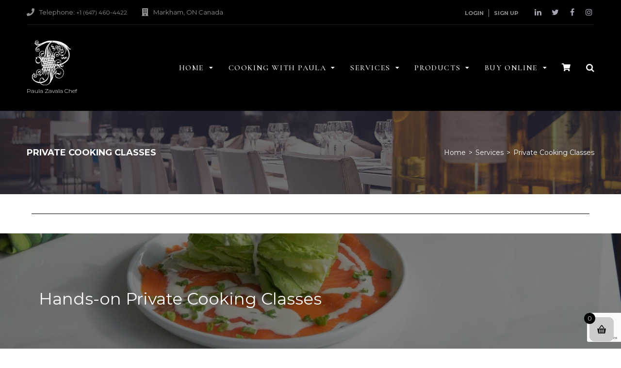

--- FILE ---
content_type: text/html; charset=UTF-8
request_url: https://paulazavalachef.com/cherry-services/privateclasses/
body_size: 39158
content:
<!DOCTYPE html>
<html lang="en">
<head>
<meta charset="UTF-8">
<link rel="profile" href="https://gmpg.org/xfn/11">
<link rel="pingback" href="https://paulazavalachef.com/xmlrpc.php">

<meta name="viewport" content="width=device-width, initial-scale=1, maximum-scale=1, user-scalable=no" />
<script type="text/template" id="frzTbl-tpl">
  <div class="frzTbl antiscroll-wrap frzTbl--scrolled-to-left-edge" style="{{wrapper_height}} {{wrapper_width}}">
    <div class="frzTbl-scroll-overlay antiscroll-inner">
        <div class="frzTbl-scroll-overlay__inner" style="{{table_width}} {{table_height}}"></div>
    </div>
    <div class="frzTbl-content-wrapper">

        <!-- sticky outer heading -->
        <div class="frzTbl-fixed-heading-wrapper-outer" style="{{heading_height}}">
          <div class="frzTbl-fixed-heading-wrapper__columns frzTbl-fixed-heading-wrapper__columns--left {{hide-left-columns-heading}}">
            {{left-columns-heading}}          
          </div>
          <div class="frzTbl-fixed-heading-wrapper__columns frzTbl-fixed-heading-wrapper__columns--right {{hide-right-columns-heading}}">
            {{right-columns-heading}}    
          </div>              
          
          <div class="frzTbl-fixed-heading-wrapper">
            <div class="frzTbl-fixed-heading-wrapper__inner">
              {{heading}}
            </div>    
          </div>
        </div>

        <!-- columns -->
        <div class="frzTbl-frozen-columns-wrapper">
          <div class="frzTbl-frozen-columns-wrapper__inner" style="{{table_height}}">
            <div class="frzTbl-frozen-columns-wrapper__columns frzTbl-frozen-columns-wrapper__columns--left {{hide-left-column}}">
              <div class="frzTbl-top-sticky {{hide-top-sticky}}">{{left-columns-heading}}</div>
              {{left-columns}}
            </div>
            <div class="frzTbl-frozen-columns-wrapper__columns frzTbl-frozen-columns-wrapper__columns--right {{hide-right-column}}">
              <div class="frzTbl-top-sticky {{hide-top-sticky}}">{{right-columns-heading}}</div>
              {{right-columns}}
            </div>
          </div>
        </div>

        <!-- table -->
        <div class="frzTbl-table-wrapper">
          <div class="frzTbl-table-wrapper__inner">
              <div class="frzTbl-top-sticky">{{heading}}</div>
              <div class="frzTbl-table-placeholder"></div>
          </div>
        </div>

    </div>
  </div>
</script><script type="text/template" id="tmpl-wcpt-product-form-loading-modal">
  <div class="wcpt-modal wcpt-product-form-loading-modal" data-wcpt-product-id="{{{ data.product_id }}}">
    <div class="wcpt-modal-content">
      <div class="wcpt-close-modal">
        <!-- close 'x' icon svg -->
        <span class="wcpt-icon wcpt-icon-x wcpt-close-modal-icon">
          <svg xmlns="http://www.w3.org/2000/svg" width="24" height="24" viewBox="0 0 24 24" fill="none" stroke="currentColor" stroke-width="2" stroke-linecap="round" stroke-linejoin="round" class="feather feather-x"><line x1="18" y1="6" x2="6" y2="18"></line><line x1="6" y1="6" x2="18" y2="18"></line>
          </svg>
        </span>
      </div>
      <span class="wcpt-product-form-loading-text">
        <i class="wcpt-ajax-badge">
          <!-- ajax loading icon svg -->
          <svg xmlns="http://www.w3.org/2000/svg" width="24" height="24" viewBox="0 0 24 24" fill="none" stroke="currentColor" stroke-width="2" stroke-linecap="round" stroke-linejoin="round" class="feather feather-loader" color="#384047">
            <line x1="12" y1="2" x2="12" y2="6"></line><line x1="12" y1="18" x2="12" y2="22"></line><line x1="4.93" y1="4.93" x2="7.76" y2="7.76"></line><line x1="16.24" y1="16.24" x2="19.07" y2="19.07"></line><line x1="2" y1="12" x2="6" y2="12"></line><line x1="18" y1="12" x2="22" y2="12"></line><line x1="4.93" y1="19.07" x2="7.76" y2="16.24"></line><line x1="16.24" y1="7.76" x2="19.07" y2="4.93"></line>
          </svg>
        </i>

        Loading&hellip;      </span>
    </div>
  </div>
</script>
<script type="text/template" id="tmpl-wcpt-cart-checkbox-trigger">
	<div 
		class="wcpt-cart-checkbox-trigger"
		data-wcpt-redirect-url=""
	>
		<style media="screen">
	@media(min-width:1200px){
		.wcpt-cart-checkbox-trigger {
			display: inline-block;
					}
	}
	@media(max-width:1100px){
		.wcpt-cart-checkbox-trigger {
			display: inline-block;
		}
	}

	.wcpt-cart-checkbox-trigger {
		background-color : #4CAF50; border-color : rgba(0, 0, 0, .1); color : rgba(255, 255, 255); 	}

</style>
Add selected (<span class="wcpt-total-selected"></span>) to cart	</div>
</script><meta name='robots' content='index, follow, max-image-preview:large, max-snippet:-1, max-video-preview:-1' />

	<!-- This site is optimized with the Yoast SEO plugin v26.6 - https://yoast.com/wordpress/plugins/seo/ -->
	<title>Private Virtual Cooking Classes in Toronto - Paula&#039;s Gourmet Table</title>
	<meta name="description" content="Fun and affordable virtual private cooking classes in Canada. We create topic just for you or you can choose from our popular themed packages" />
	<link rel="canonical" href="https://paulazavalachef.com/cherry-services/privateclasses/" />
	<meta property="og:locale" content="en_US" />
	<meta property="og:type" content="article" />
	<meta property="og:title" content="Private Virtual Cooking Classes in Toronto - Paula&#039;s Gourmet Table" />
	<meta property="og:description" content="Fun and affordable virtual private cooking classes in Canada. We create topic just for you or you can choose from our popular themed packages" />
	<meta property="og:url" content="https://paulazavalachef.com/cherry-services/privateclasses/" />
	<meta property="og:site_name" content="Paula&#039;s Gourmet Table" />
	<meta property="article:publisher" content="https://www.facebook.com/paulazavalachef" />
	<meta property="article:modified_time" content="2021-05-05T15:58:31+00:00" />
	<meta property="og:image" content="https://paulazavalachef.com/wp-content/uploads/2021/04/101_MDD22733_lo-res.jpg" />
	<meta property="og:image:width" content="800" />
	<meta property="og:image:height" content="533" />
	<meta property="og:image:type" content="image/jpeg" />
	<meta name="twitter:card" content="summary_large_image" />
	<meta name="twitter:site" content="@paulazavalachef" />
	<meta name="twitter:label1" content="Est. reading time" />
	<meta name="twitter:data1" content="1 minute" />
	<script type="application/ld+json" class="yoast-schema-graph">{"@context":"https://schema.org","@graph":[{"@type":"WebPage","@id":"https://paulazavalachef.com/cherry-services/privateclasses/","url":"https://paulazavalachef.com/cherry-services/privateclasses/","name":"Private Virtual Cooking Classes in Toronto - Paula's Gourmet Table","isPartOf":{"@id":"https://paulazavalachef.com/#website"},"primaryImageOfPage":{"@id":"https://paulazavalachef.com/cherry-services/privateclasses/#primaryimage"},"image":{"@id":"https://paulazavalachef.com/cherry-services/privateclasses/#primaryimage"},"thumbnailUrl":"https://paulazavalachef.com/wp-content/uploads/2021/04/101_MDD22733_lo-res.jpg","datePublished":"2018-07-24T01:15:01+00:00","dateModified":"2021-05-05T15:58:31+00:00","description":"Fun and affordable virtual private cooking classes in Canada. We create topic just for you or you can choose from our popular themed packages","breadcrumb":{"@id":"https://paulazavalachef.com/cherry-services/privateclasses/#breadcrumb"},"inLanguage":"en","potentialAction":[{"@type":"ReadAction","target":["https://paulazavalachef.com/cherry-services/privateclasses/"]}]},{"@type":"ImageObject","inLanguage":"en","@id":"https://paulazavalachef.com/cherry-services/privateclasses/#primaryimage","url":"https://paulazavalachef.com/wp-content/uploads/2021/04/101_MDD22733_lo-res.jpg","contentUrl":"https://paulazavalachef.com/wp-content/uploads/2021/04/101_MDD22733_lo-res.jpg","width":800,"height":533,"caption":"Chef Paula Zavala Toronto Canada"},{"@type":"BreadcrumbList","@id":"https://paulazavalachef.com/cherry-services/privateclasses/#breadcrumb","itemListElement":[{"@type":"ListItem","position":1,"name":"Home","item":"https://paulazavalachef.com/"},{"@type":"ListItem","position":2,"name":"Services","item":"https://paulazavalachef.com/cherry-services/"},{"@type":"ListItem","position":3,"name":"Private Cooking Classes"}]},{"@type":"WebSite","@id":"https://paulazavalachef.com/#website","url":"https://paulazavalachef.com/","name":"Paula's Gourmet Table","description":"Paula Zavala Chef","publisher":{"@id":"https://paulazavalachef.com/#/schema/person/8a92a80c29741149af2ab53af54d8d5f"},"potentialAction":[{"@type":"SearchAction","target":{"@type":"EntryPoint","urlTemplate":"https://paulazavalachef.com/?s={search_term_string}"},"query-input":{"@type":"PropertyValueSpecification","valueRequired":true,"valueName":"search_term_string"}}],"inLanguage":"en"},{"@type":["Person","Organization"],"@id":"https://paulazavalachef.com/#/schema/person/8a92a80c29741149af2ab53af54d8d5f","name":"Paula Zavala","image":{"@type":"ImageObject","inLanguage":"en","@id":"https://paulazavalachef.com/#/schema/person/image/","url":"https://paulazavalachef.com/wp-content/uploads/2020/06/LogoNoBG-200.png","contentUrl":"https://paulazavalachef.com/wp-content/uploads/2020/06/LogoNoBG-200.png","width":200,"height":231,"caption":"Paula Zavala"},"logo":{"@id":"https://paulazavalachef.com/#/schema/person/image/"},"sameAs":["https://paulazavalachef.com","https://www.facebook.com/paulazavalachef","https://www.instagram.com/paulazavalachef/","https://www.linkedin.com/in/paula-zavala-9463a615a/","https://www.youtube.com/channel/UC7EuYWpXqX-dk5gxnFrus8Q"]}]}</script>
	<!-- / Yoast SEO plugin. -->


<link rel='dns-prefetch' href='//www.googletagmanager.com' />
<link rel='dns-prefetch' href='//fonts.googleapis.com' />
<link rel="alternate" type="application/rss+xml" title="Paula&#039;s Gourmet Table &raquo; Feed" href="https://paulazavalachef.com/feed/" />
<link rel="alternate" type="application/rss+xml" title="Paula&#039;s Gourmet Table &raquo; Comments Feed" href="https://paulazavalachef.com/comments/feed/" />
<link rel="alternate" title="oEmbed (JSON)" type="application/json+oembed" href="https://paulazavalachef.com/wp-json/oembed/1.0/embed?url=https%3A%2F%2Fpaulazavalachef.com%2Fcherry-services%2Fprivateclasses%2F" />
<link rel="alternate" title="oEmbed (XML)" type="text/xml+oembed" href="https://paulazavalachef.com/wp-json/oembed/1.0/embed?url=https%3A%2F%2Fpaulazavalachef.com%2Fcherry-services%2Fprivateclasses%2F&#038;format=xml" />
<style id='wp-img-auto-sizes-contain-inline-css' type='text/css'>
img:is([sizes=auto i],[sizes^="auto," i]){contain-intrinsic-size:3000px 1500px}
/*# sourceURL=wp-img-auto-sizes-contain-inline-css */
</style>
<link rel='stylesheet' id='woosb-blocks-css' href='https://paulazavalachef.com/wp-content/plugins/woo-product-bundle/assets/css/blocks.css?ver=8.4.2' type='text/css' media='all' />
<link rel='stylesheet' id='font-awesome-css' href='https://paulazavalachef.com/wp-content/plugins/cherry-socialize/assets/css/font-awesome.min.css?ver=4.7.0' type='text/css' media='all' />
<link rel='stylesheet' id='cherry-socialize-public-css' href='https://paulazavalachef.com/wp-content/plugins/cherry-socialize/assets/css/public.css?ver=1.1.4' type='text/css' media='all' />
<link rel='stylesheet' id='cherry-testi-swiper-css' href='https://paulazavalachef.com/wp-content/plugins/cherry-testi/includes/swiper/css/swiper.min.css?ver=4.3.5' type='text/css' media='all' />
<link rel='stylesheet' id='cherry-testi-css' href='https://paulazavalachef.com/wp-content/plugins/cherry-testi/public/assets/css/style.css?ver=1.1.3' type='text/css' media='all' />
<link rel='stylesheet' id='cherry-trending-posts-css' href='https://paulazavalachef.com/wp-content/plugins/cherry-trending-posts/assets/css/style.css?ver=1.0.2' type='text/css' media='all' />
<style id='wp-emoji-styles-inline-css' type='text/css'>

	img.wp-smiley, img.emoji {
		display: inline !important;
		border: none !important;
		box-shadow: none !important;
		height: 1em !important;
		width: 1em !important;
		margin: 0 0.07em !important;
		vertical-align: -0.1em !important;
		background: none !important;
		padding: 0 !important;
	}
/*# sourceURL=wp-emoji-styles-inline-css */
</style>
<link rel='stylesheet' id='wp-block-library-css' href='https://paulazavalachef.com/wp-includes/css/dist/block-library/style.min.css?ver=6.9' type='text/css' media='all' />
<link rel='stylesheet' id='wc-blocks-style-css' href='https://paulazavalachef.com/wp-content/plugins/woocommerce/assets/client/blocks/wc-blocks.css?ver=wc-10.4.3' type='text/css' media='all' />
<style id='global-styles-inline-css' type='text/css'>
:root{--wp--preset--aspect-ratio--square: 1;--wp--preset--aspect-ratio--4-3: 4/3;--wp--preset--aspect-ratio--3-4: 3/4;--wp--preset--aspect-ratio--3-2: 3/2;--wp--preset--aspect-ratio--2-3: 2/3;--wp--preset--aspect-ratio--16-9: 16/9;--wp--preset--aspect-ratio--9-16: 9/16;--wp--preset--color--black: #000000;--wp--preset--color--cyan-bluish-gray: #abb8c3;--wp--preset--color--white: #ffffff;--wp--preset--color--pale-pink: #f78da7;--wp--preset--color--vivid-red: #cf2e2e;--wp--preset--color--luminous-vivid-orange: #ff6900;--wp--preset--color--luminous-vivid-amber: #fcb900;--wp--preset--color--light-green-cyan: #7bdcb5;--wp--preset--color--vivid-green-cyan: #00d084;--wp--preset--color--pale-cyan-blue: #8ed1fc;--wp--preset--color--vivid-cyan-blue: #0693e3;--wp--preset--color--vivid-purple: #9b51e0;--wp--preset--gradient--vivid-cyan-blue-to-vivid-purple: linear-gradient(135deg,rgb(6,147,227) 0%,rgb(155,81,224) 100%);--wp--preset--gradient--light-green-cyan-to-vivid-green-cyan: linear-gradient(135deg,rgb(122,220,180) 0%,rgb(0,208,130) 100%);--wp--preset--gradient--luminous-vivid-amber-to-luminous-vivid-orange: linear-gradient(135deg,rgb(252,185,0) 0%,rgb(255,105,0) 100%);--wp--preset--gradient--luminous-vivid-orange-to-vivid-red: linear-gradient(135deg,rgb(255,105,0) 0%,rgb(207,46,46) 100%);--wp--preset--gradient--very-light-gray-to-cyan-bluish-gray: linear-gradient(135deg,rgb(238,238,238) 0%,rgb(169,184,195) 100%);--wp--preset--gradient--cool-to-warm-spectrum: linear-gradient(135deg,rgb(74,234,220) 0%,rgb(151,120,209) 20%,rgb(207,42,186) 40%,rgb(238,44,130) 60%,rgb(251,105,98) 80%,rgb(254,248,76) 100%);--wp--preset--gradient--blush-light-purple: linear-gradient(135deg,rgb(255,206,236) 0%,rgb(152,150,240) 100%);--wp--preset--gradient--blush-bordeaux: linear-gradient(135deg,rgb(254,205,165) 0%,rgb(254,45,45) 50%,rgb(107,0,62) 100%);--wp--preset--gradient--luminous-dusk: linear-gradient(135deg,rgb(255,203,112) 0%,rgb(199,81,192) 50%,rgb(65,88,208) 100%);--wp--preset--gradient--pale-ocean: linear-gradient(135deg,rgb(255,245,203) 0%,rgb(182,227,212) 50%,rgb(51,167,181) 100%);--wp--preset--gradient--electric-grass: linear-gradient(135deg,rgb(202,248,128) 0%,rgb(113,206,126) 100%);--wp--preset--gradient--midnight: linear-gradient(135deg,rgb(2,3,129) 0%,rgb(40,116,252) 100%);--wp--preset--font-size--small: 13px;--wp--preset--font-size--medium: 20px;--wp--preset--font-size--large: 36px;--wp--preset--font-size--x-large: 42px;--wp--preset--spacing--20: 0.44rem;--wp--preset--spacing--30: 0.67rem;--wp--preset--spacing--40: 1rem;--wp--preset--spacing--50: 1.5rem;--wp--preset--spacing--60: 2.25rem;--wp--preset--spacing--70: 3.38rem;--wp--preset--spacing--80: 5.06rem;--wp--preset--shadow--natural: 6px 6px 9px rgba(0, 0, 0, 0.2);--wp--preset--shadow--deep: 12px 12px 50px rgba(0, 0, 0, 0.4);--wp--preset--shadow--sharp: 6px 6px 0px rgba(0, 0, 0, 0.2);--wp--preset--shadow--outlined: 6px 6px 0px -3px rgb(255, 255, 255), 6px 6px rgb(0, 0, 0);--wp--preset--shadow--crisp: 6px 6px 0px rgb(0, 0, 0);}:where(.is-layout-flex){gap: 0.5em;}:where(.is-layout-grid){gap: 0.5em;}body .is-layout-flex{display: flex;}.is-layout-flex{flex-wrap: wrap;align-items: center;}.is-layout-flex > :is(*, div){margin: 0;}body .is-layout-grid{display: grid;}.is-layout-grid > :is(*, div){margin: 0;}:where(.wp-block-columns.is-layout-flex){gap: 2em;}:where(.wp-block-columns.is-layout-grid){gap: 2em;}:where(.wp-block-post-template.is-layout-flex){gap: 1.25em;}:where(.wp-block-post-template.is-layout-grid){gap: 1.25em;}.has-black-color{color: var(--wp--preset--color--black) !important;}.has-cyan-bluish-gray-color{color: var(--wp--preset--color--cyan-bluish-gray) !important;}.has-white-color{color: var(--wp--preset--color--white) !important;}.has-pale-pink-color{color: var(--wp--preset--color--pale-pink) !important;}.has-vivid-red-color{color: var(--wp--preset--color--vivid-red) !important;}.has-luminous-vivid-orange-color{color: var(--wp--preset--color--luminous-vivid-orange) !important;}.has-luminous-vivid-amber-color{color: var(--wp--preset--color--luminous-vivid-amber) !important;}.has-light-green-cyan-color{color: var(--wp--preset--color--light-green-cyan) !important;}.has-vivid-green-cyan-color{color: var(--wp--preset--color--vivid-green-cyan) !important;}.has-pale-cyan-blue-color{color: var(--wp--preset--color--pale-cyan-blue) !important;}.has-vivid-cyan-blue-color{color: var(--wp--preset--color--vivid-cyan-blue) !important;}.has-vivid-purple-color{color: var(--wp--preset--color--vivid-purple) !important;}.has-black-background-color{background-color: var(--wp--preset--color--black) !important;}.has-cyan-bluish-gray-background-color{background-color: var(--wp--preset--color--cyan-bluish-gray) !important;}.has-white-background-color{background-color: var(--wp--preset--color--white) !important;}.has-pale-pink-background-color{background-color: var(--wp--preset--color--pale-pink) !important;}.has-vivid-red-background-color{background-color: var(--wp--preset--color--vivid-red) !important;}.has-luminous-vivid-orange-background-color{background-color: var(--wp--preset--color--luminous-vivid-orange) !important;}.has-luminous-vivid-amber-background-color{background-color: var(--wp--preset--color--luminous-vivid-amber) !important;}.has-light-green-cyan-background-color{background-color: var(--wp--preset--color--light-green-cyan) !important;}.has-vivid-green-cyan-background-color{background-color: var(--wp--preset--color--vivid-green-cyan) !important;}.has-pale-cyan-blue-background-color{background-color: var(--wp--preset--color--pale-cyan-blue) !important;}.has-vivid-cyan-blue-background-color{background-color: var(--wp--preset--color--vivid-cyan-blue) !important;}.has-vivid-purple-background-color{background-color: var(--wp--preset--color--vivid-purple) !important;}.has-black-border-color{border-color: var(--wp--preset--color--black) !important;}.has-cyan-bluish-gray-border-color{border-color: var(--wp--preset--color--cyan-bluish-gray) !important;}.has-white-border-color{border-color: var(--wp--preset--color--white) !important;}.has-pale-pink-border-color{border-color: var(--wp--preset--color--pale-pink) !important;}.has-vivid-red-border-color{border-color: var(--wp--preset--color--vivid-red) !important;}.has-luminous-vivid-orange-border-color{border-color: var(--wp--preset--color--luminous-vivid-orange) !important;}.has-luminous-vivid-amber-border-color{border-color: var(--wp--preset--color--luminous-vivid-amber) !important;}.has-light-green-cyan-border-color{border-color: var(--wp--preset--color--light-green-cyan) !important;}.has-vivid-green-cyan-border-color{border-color: var(--wp--preset--color--vivid-green-cyan) !important;}.has-pale-cyan-blue-border-color{border-color: var(--wp--preset--color--pale-cyan-blue) !important;}.has-vivid-cyan-blue-border-color{border-color: var(--wp--preset--color--vivid-cyan-blue) !important;}.has-vivid-purple-border-color{border-color: var(--wp--preset--color--vivid-purple) !important;}.has-vivid-cyan-blue-to-vivid-purple-gradient-background{background: var(--wp--preset--gradient--vivid-cyan-blue-to-vivid-purple) !important;}.has-light-green-cyan-to-vivid-green-cyan-gradient-background{background: var(--wp--preset--gradient--light-green-cyan-to-vivid-green-cyan) !important;}.has-luminous-vivid-amber-to-luminous-vivid-orange-gradient-background{background: var(--wp--preset--gradient--luminous-vivid-amber-to-luminous-vivid-orange) !important;}.has-luminous-vivid-orange-to-vivid-red-gradient-background{background: var(--wp--preset--gradient--luminous-vivid-orange-to-vivid-red) !important;}.has-very-light-gray-to-cyan-bluish-gray-gradient-background{background: var(--wp--preset--gradient--very-light-gray-to-cyan-bluish-gray) !important;}.has-cool-to-warm-spectrum-gradient-background{background: var(--wp--preset--gradient--cool-to-warm-spectrum) !important;}.has-blush-light-purple-gradient-background{background: var(--wp--preset--gradient--blush-light-purple) !important;}.has-blush-bordeaux-gradient-background{background: var(--wp--preset--gradient--blush-bordeaux) !important;}.has-luminous-dusk-gradient-background{background: var(--wp--preset--gradient--luminous-dusk) !important;}.has-pale-ocean-gradient-background{background: var(--wp--preset--gradient--pale-ocean) !important;}.has-electric-grass-gradient-background{background: var(--wp--preset--gradient--electric-grass) !important;}.has-midnight-gradient-background{background: var(--wp--preset--gradient--midnight) !important;}.has-small-font-size{font-size: var(--wp--preset--font-size--small) !important;}.has-medium-font-size{font-size: var(--wp--preset--font-size--medium) !important;}.has-large-font-size{font-size: var(--wp--preset--font-size--large) !important;}.has-x-large-font-size{font-size: var(--wp--preset--font-size--x-large) !important;}
/*# sourceURL=global-styles-inline-css */
</style>

<style id='classic-theme-styles-inline-css' type='text/css'>
/*! This file is auto-generated */
.wp-block-button__link{color:#fff;background-color:#32373c;border-radius:9999px;box-shadow:none;text-decoration:none;padding:calc(.667em + 2px) calc(1.333em + 2px);font-size:1.125em}.wp-block-file__button{background:#32373c;color:#fff;text-decoration:none}
/*# sourceURL=/wp-includes/css/classic-themes.min.css */
</style>
<link rel='stylesheet' id='cherry-services-css' href='https://paulazavalachef.com/wp-content/plugins/cherry-services-list/public/assets/css/cherry-services.css?ver=1.4.7' type='text/css' media='all' />
<link rel='stylesheet' id='cherry-services-theme-css' href='https://paulazavalachef.com/wp-content/plugins/cherry-services-list/public/assets/css/cherry-services-theme.css?ver=1.4.7' type='text/css' media='all' />
<link rel='stylesheet' id='contact-form-7-css' href='https://paulazavalachef.com/wp-content/plugins/contact-form-7/includes/css/styles.css?ver=6.1.4' type='text/css' media='all' />
<link rel='stylesheet' id='antiscroll-css' href='https://paulazavalachef.com/wp-content/plugins/wc-product-table-pro/assets/antiscroll/css.css?ver=2.4.1' type='text/css' media='all' />
<link rel='stylesheet' id='freeze_table-css' href='https://paulazavalachef.com/wp-content/plugins/wc-product-table-pro/assets/freeze_table/css.css?ver=2.4.1' type='text/css' media='all' />
<link rel='stylesheet' id='photoswipe-css' href='https://paulazavalachef.com/wp-content/plugins/woocommerce/assets/css/photoswipe/photoswipe.min.css?ver=2.4.1' type='text/css' media='all' />
<link rel='stylesheet' id='photoswipe-default-skin-css' href='https://paulazavalachef.com/wp-content/plugins/woocommerce/assets/css/photoswipe/default-skin/default-skin.min.css?ver=2.4.1' type='text/css' media='all' />
<link rel='stylesheet' id='multirange-css' href='https://paulazavalachef.com/wp-content/plugins/wc-product-table-pro/assets/multirange/css.css?ver=2.4.1' type='text/css' media='all' />
<link rel='stylesheet' id='wcpt-css' href='https://paulazavalachef.com/wp-content/plugins/wc-product-table-pro/assets/css.min.css?ver=2.4.1' type='text/css' media='all' />
<style id='wcpt-inline-css' type='text/css'>

    .mejs-button>button {
      background: transparent url(https://paulazavalachef.com/wp-includes/js/mediaelement/mejs-controls.svg) !important;
    }
    .mejs-mute>button {
      background-position: -60px 0 !important;
    }    
    .mejs-unmute>button {
      background-position: -40px 0 !important;
    }    
    .mejs-pause>button {
      background-position: -20px 0 !important;
    }    
  
  /* WCPT PRO - WPC Product Bundles for WooCommerce integration */
  .wcpt-modal-content .woosb-wrap {
    padding: 10px 25px 0;
  }
  .wcpt-modal-content .woosb-wrap + .stock {
    padding: 0 25px 20px !important;
    margin: 0;
  }
  
/*# sourceURL=wcpt-inline-css */
</style>
<link rel='stylesheet' id='mediaelement-css' href='https://paulazavalachef.com/wp-includes/js/mediaelement/mediaelementplayer-legacy.min.css?ver=4.2.17' type='text/css' media='all' />
<link rel='stylesheet' id='wp-mediaelement-css' href='https://paulazavalachef.com/wp-includes/js/mediaelement/wp-mediaelement.min.css?ver=6.9' type='text/css' media='all' />
<link rel='stylesheet' id='advanced-flat-rate-shipping-for-woocommerce-css' href='https://paulazavalachef.com/wp-content/plugins/woo-extra-flat-rate/public/css/advanced-flat-rate-shipping-for-woocommerce-public.css?ver=v4.4.3' type='text/css' media='all' />
<link rel='stylesheet' id='font-awesome-min-css' href='https://paulazavalachef.com/wp-content/plugins/woo-extra-flat-rate/public/css/font-awesome.min.css?ver=v4.4.3' type='text/css' media='all' />
<link rel='stylesheet' id='woocommerce-layout-css' href='https://paulazavalachef.com/wp-content/plugins/woocommerce/assets/css/woocommerce-layout.css?ver=10.4.3' type='text/css' media='all' />
<link rel='stylesheet' id='woocommerce-smallscreen-css' href='https://paulazavalachef.com/wp-content/plugins/woocommerce/assets/css/woocommerce-smallscreen.css?ver=10.4.3' type='text/css' media='only screen and (max-width: 768px)' />
<link rel='stylesheet' id='woocommerce-general-css' href='https://paulazavalachef.com/wp-content/plugins/woocommerce/assets/css/woocommerce.css?ver=10.4.3' type='text/css' media='all' />
<style id='woocommerce-inline-inline-css' type='text/css'>
.woocommerce form .form-row .required { visibility: visible; }
/*# sourceURL=woocommerce-inline-inline-css */
</style>
<link rel='stylesheet' id='owlcarousel-min-css' href='https://paulazavalachef.com/wp-content/plugins/side-cart-for-woocommerce/owlcarousel/assets/owl.carousel.min.css?ver=1.0.0' type='text/css' media='all' />
<link rel='stylesheet' id='owlcarousel-theme-css' href='https://paulazavalachef.com/wp-content/plugins/side-cart-for-woocommerce/owlcarousel/assets/owl.theme.default.min.css?ver=1.0.0' type='text/css' media='all' />
<link rel='stylesheet' id='SCFW-front_css-css' href='https://paulazavalachef.com/wp-content/plugins/side-cart-for-woocommerce/css/scfw_front_style.css?ver=1.0.0' type='text/css' media='all' />
<link rel='stylesheet' id='tm-pg-material-icons-css' href='https://paulazavalachef.com/wp-content/plugins/tm-photo-gallery/media/css/material-icons.css' type='text/css' media='all' />
<link rel='stylesheet' id='tm-pg-fontello-css' href='https://paulazavalachef.com/wp-content/plugins/tm-photo-gallery/media/css/frontend/fontello.css' type='text/css' media='all' />
<link rel='stylesheet' id='tm-pg-lightgallery-css' href='https://paulazavalachef.com/wp-content/plugins/tm-photo-gallery/media/css/frontend/lightgallery.css' type='text/css' media='all' />
<link rel='stylesheet' id='tm-pg-style-frontend-css' href='https://paulazavalachef.com/wp-content/plugins/tm-photo-gallery/media/css/frontend/style-frontend.css' type='text/css' media='all' />
<link rel='stylesheet' id='woosb-frontend-css' href='https://paulazavalachef.com/wp-content/plugins/woo-product-bundle/assets/css/frontend.css?ver=8.4.2' type='text/css' media='all' />
<link rel='stylesheet' id='cherry-handler-css-css' href='https://paulazavalachef.com/wp-content/plugins/cherry-projects/cherry-framework/modules/cherry-handler/assets/css/cherry-handler-styles.min.css?ver=1.5.11' type='text/css' media='all' />
<link rel='stylesheet' id='slider-pro-css' href='https://paulazavalachef.com/wp-content/plugins/cherry-projects/public/assets/css/slider-pro.min.css?ver=1.2.4' type='text/css' media='all' />
<link rel='stylesheet' id='dashicons-css' href='https://paulazavalachef.com/wp-includes/css/dashicons.min.css?ver=6.9' type='text/css' media='all' />
<link rel='stylesheet' id='magnific-popup-css' href='https://paulazavalachef.com/wp-content/themes/cuisinette/assets/css/magnific-popup.min.css?ver=1.1.0' type='text/css' media='all' />
<link rel='stylesheet' id='cherry-projects-styles-css' href='https://paulazavalachef.com/wp-content/plugins/cherry-projects/public/assets/css/styles.css?ver=1.2.15' type='text/css' media='all' />
<link rel='stylesheet' id='cherry-google-fonts-cuisinette-css' href='//fonts.googleapis.com/css?family=Montserrat%3A300%2C600%2C500%2C400%2C700%7CCormorant+Garamond%3A400%2C700&#038;subset=latin&#038;ver=6.9' type='text/css' media='all' />
<link rel='stylesheet' id='font-awesome-all-css' href='https://paulazavalachef.com/wp-content/plugins/jet-menu/assets/public/lib/font-awesome/css/all.min.css?ver=5.12.0' type='text/css' media='all' />
<link rel='stylesheet' id='font-awesome-v4-shims-css' href='https://paulazavalachef.com/wp-content/plugins/jet-menu/assets/public/lib/font-awesome/css/v4-shims.min.css?ver=5.12.0' type='text/css' media='all' />
<link rel='stylesheet' id='jet-menu-public-css' href='https://paulazavalachef.com/wp-content/plugins/jet-menu/assets/public/css/public.css?ver=2.0.3' type='text/css' media='all' />
<link rel='stylesheet' id='cx-google-fonts-jet_menu_options-css' href='//fonts.googleapis.com/css?family=Cormorant+Garamond%3A500&#038;subset=latin&#038;ver=6.9' type='text/css' media='all' />
<link rel='stylesheet' id='jet-menu-general-css' href='https://paulazavalachef.com/wp-content/uploads/jet-menu/jet-menu-general.css?ver=1604026891' type='text/css' media='all' />
<link rel='stylesheet' id='wc-stripe-styles-css' href='https://paulazavalachef.com/wp-content/plugins/woo-stripe-payment/assets/build/stripe.css?ver=3.3.96' type='text/css' media='all' />
<link rel='stylesheet' id='jet-elements-css' href='https://paulazavalachef.com/wp-content/plugins/jet-elements/assets/css/jet-elements.css?ver=2.6.1' type='text/css' media='all' />
<link rel='stylesheet' id='jet-elements-skin-css' href='https://paulazavalachef.com/wp-content/plugins/jet-elements/assets/css/jet-elements-skin.css?ver=2.6.1' type='text/css' media='all' />
<link rel='stylesheet' id='elementor-icons-css' href='https://paulazavalachef.com/wp-content/plugins/elementor/assets/lib/eicons/css/elementor-icons.min.css?ver=5.13.0' type='text/css' media='all' />
<link rel='stylesheet' id='elementor-frontend-legacy-css' href='https://paulazavalachef.com/wp-content/plugins/elementor/assets/css/frontend-legacy.min.css?ver=3.5.2' type='text/css' media='all' />
<link rel='stylesheet' id='elementor-frontend-css' href='https://paulazavalachef.com/wp-content/plugins/elementor/assets/css/frontend.min.css?ver=3.5.2' type='text/css' media='all' />
<style id='elementor-frontend-inline-css' type='text/css'>
.elementor-kit-3351{--e-global-color-primary:#6EC1E4;--e-global-color-secondary:#54595F;--e-global-color-text:#7A7A7A;--e-global-color-accent:#61CE70;--e-global-color-56e220cd:#4054B2;--e-global-color-58b7ed5:#23A455;--e-global-color-1e598029:#000;--e-global-color-229f99ed:#FFF;--e-global-typography-primary-font-family:"Roboto";--e-global-typography-primary-font-weight:600;--e-global-typography-secondary-font-family:"Roboto Slab";--e-global-typography-secondary-font-weight:400;--e-global-typography-text-font-family:"Roboto";--e-global-typography-text-font-weight:400;--e-global-typography-accent-font-family:"Roboto";--e-global-typography-accent-font-weight:500;}.elementor-section.elementor-section-boxed > .elementor-container{max-width:1200px;}.elementor-widget:not(:last-child){margin-bottom:20px;}{}h1.entry-title{display:var(--page-title-display);}@media(max-width:1024px){.elementor-section.elementor-section-boxed > .elementor-container{max-width:1024px;}}@media(max-width:767px){.elementor-section.elementor-section-boxed > .elementor-container{max-width:767px;}}
.elementor-2647 .elementor-element.elementor-element-094e92e .elementor-repeater-item-ecff19b.jet-parallax-section__layout .jet-parallax-section__image{background-size:auto;}.elementor-2647 .elementor-element.elementor-element-9c89034{--divider-border-style:solid;--divider-color:#000;--divider-border-width:1px;}.elementor-2647 .elementor-element.elementor-element-9c89034 .elementor-divider-separator{width:100%;}.elementor-2647 .elementor-element.elementor-element-9c89034 .elementor-divider{padding-top:15px;padding-bottom:15px;}.elementor-2647 .elementor-element.elementor-element-70e1 .elementor-repeater-item-8d7431c.jet-parallax-section__layout .jet-parallax-section__image{background-size:auto;}.elementor-2647 .elementor-element.elementor-element-3a48 > .elementor-element-populated{transition:background 0.3s, border 0.3s, border-radius 0.3s, box-shadow 0.3s;}.elementor-2647 .elementor-element.elementor-element-3a48 > .elementor-element-populated > .elementor-background-overlay{transition:background 0.3s, border-radius 0.3s, opacity 0.3s;}.elementor-2647 .elementor-element.elementor-element-3a48 > .elementor-element-populated > .elementor-widget-wrap{padding:0px 0px 0px 0px;}.elementor-2647 .elementor-element.elementor-element-365 .elementor-heading-title{color:#ffffff;font-size:34px;}.elementor-2647 .elementor-element.elementor-element-365 > .elementor-widget-container{padding:0px 0px 0px 0px;}.elementor-2647 .elementor-element.elementor-element-70e1:not(.elementor-motion-effects-element-type-background), .elementor-2647 .elementor-element.elementor-element-70e1 > .elementor-motion-effects-container > .elementor-motion-effects-layer{background-image:url("https://paulazavalachef.com/wp-content/uploads/2018/07/PaulaCatering1.jpg");background-position:bottom center;background-repeat:no-repeat;background-size:cover;}.elementor-2647 .elementor-element.elementor-element-70e1 > .elementor-background-overlay{background-color:#000000;opacity:0.5;transition:background 0.3s, border-radius 0.3s, opacity 0.3s;}.elementor-2647 .elementor-element.elementor-element-70e1{transition:background 0.3s, border 0.3s, border-radius 0.3s, box-shadow 0.3s;padding:100px 282px 105px 80px;}.elementor-2647 .elementor-element.elementor-element-93b18bb .elementor-repeater-item-3bfb46b.jet-parallax-section__layout .jet-parallax-section__image{background-size:auto;}.elementor-2647 .elementor-element.elementor-element-93b18bb, .elementor-2647 .elementor-element.elementor-element-93b18bb > .elementor-background-overlay{border-radius:0px 0px 0px 0px;}.elementor-2647 .elementor-element.elementor-element-0df582e .elementor-repeater-item-2532432.jet-parallax-section__layout .jet-parallax-section__image{background-size:auto;}.elementor-2647 .elementor-element.elementor-element-6fd4aef .salvattore-column{width:calc(100% / 3);}.elementor-2647 .elementor-element.elementor-element-6fd4aef .jet-images-layout__list::before{content:"3 .salvattore-column";}.elementor-2647 .elementor-element.elementor-element-6fd4aef .layout-type-grid .jet-images-layout__list::before{content:"";}.elementor-2647 .elementor-element.elementor-element-6fd4aef .layout-type-grid .jet-images-layout__list .jet-images-layout__item{width:calc(100% / 3);}.elementor-2647 .elementor-element.elementor-element-6fd4aef .jet-images-layout__image-instance{height:300px;}.elementor-2647 .elementor-element.elementor-element-6fd4aef .jet-images-layout__inner{margin:10px;}.elementor-2647 .elementor-element.elementor-element-6fd4aef .jet-images-layout__list{margin:-10px;}.elementor-2647 .elementor-element.elementor-element-6fd4aef .jet-images-layout__title{order:1;text-align:center;}.elementor-2647 .elementor-element.elementor-element-6fd4aef .jet-images-layout__desc{order:2;text-align:center;}.elementor-2647 .elementor-element.elementor-element-6fd4aef .jet-images-layout__icon{justify-content:center;align-items:center;}.elementor-2647 .elementor-element.elementor-element-55d9100 .elementor-repeater-item-5c0fcfb.jet-parallax-section__layout .jet-parallax-section__image{background-size:auto;}.elementor-2647 .elementor-element.elementor-element-14b971e .elementor-spacer-inner{height:15px;}.elementor-2647 .elementor-element.elementor-element-7381a23 .elementor-repeater-item-01448c3.jet-parallax-section__layout .jet-parallax-section__image{background-size:auto;}.elementor-2647 .elementor-element.elementor-element-74c871c5 .elementor-repeater-item-1b6353d.jet-parallax-section__layout .jet-parallax-section__image{background-size:auto;}.elementor-2647 .elementor-element.elementor-element-2c06d660:not(.elementor-motion-effects-element-type-background) > .elementor-column-wrap, .elementor-2647 .elementor-element.elementor-element-2c06d660 > .elementor-column-wrap > .elementor-motion-effects-container > .elementor-motion-effects-layer{background-color:#42474c;}.elementor-2647 .elementor-element.elementor-element-2c06d660 > .elementor-element-populated{transition:background 0.3s, border 0.3s, border-radius 0.3s, box-shadow 0.3s;}.elementor-2647 .elementor-element.elementor-element-2c06d660 > .elementor-element-populated > .elementor-background-overlay{transition:background 0.3s, border-radius 0.3s, opacity 0.3s;}.elementor-2647 .elementor-element.elementor-element-2c06d660 > .elementor-element-populated > .elementor-widget-wrap{padding:80px 95px 60px 15px;}.elementor-2647 .elementor-element.elementor-element-1a452768 .elementor-heading-title{color:#ffffff;font-family:"Cormorant Garamond", Sans-serif;font-size:21px;}.elementor-2647 .elementor-element.elementor-element-23eff7f2 .elementor-heading-title{color:#ffffff;}.elementor-2647 .elementor-element.elementor-element-49536d1d{--divider-border-style:solid;--divider-color:#ffffff;--divider-border-width:1px;}.elementor-2647 .elementor-element.elementor-element-49536d1d .elementor-divider-separator{width:65px;}.elementor-2647 .elementor-element.elementor-element-49536d1d .elementor-divider{padding-top:0px;padding-bottom:0px;}.elementor-2647 .elementor-element.elementor-element-3fb2a3bc{color:#ffffff;}.elementor-2647 .elementor-element.elementor-element-6b2a1a8 .elementor-spacer-inner{height:5px;}.elementor-2647 .elementor-element.elementor-element-5b6d613a .elementor-spacer-inner{height:25px;}.elementor-2647 .elementor-element.elementor-element-75a65ca9.elementor-position-right .elementor-icon-box-icon{margin-left:15px;}.elementor-2647 .elementor-element.elementor-element-75a65ca9.elementor-position-left .elementor-icon-box-icon{margin-right:15px;}.elementor-2647 .elementor-element.elementor-element-75a65ca9.elementor-position-top .elementor-icon-box-icon{margin-bottom:15px;}.elementor-2647 .elementor-element.elementor-element-75a65ca9 .elementor-icon{font-size:28px;}.elementor-2647 .elementor-element.elementor-element-75a65ca9 .elementor-icon i{transform:rotate(0deg);}.elementor-2647 .elementor-element.elementor-element-75a65ca9 .elementor-icon-box-title{margin-bottom:0px;color:#f8f8f7;}.elementor-2647 .elementor-element.elementor-element-75a65ca9 .elementor-icon-box-title, .elementor-2647 .elementor-element.elementor-element-75a65ca9 .elementor-icon-box-title a{text-transform:capitalize;}.elementor-2647 .elementor-element.elementor-element-75a65ca9 .elementor-icon-box-description{color:#ffffff;}.elementor-2647 .elementor-element.elementor-element-40f40e24.elementor-position-right .elementor-icon-box-icon{margin-left:15px;}.elementor-2647 .elementor-element.elementor-element-40f40e24.elementor-position-left .elementor-icon-box-icon{margin-right:15px;}.elementor-2647 .elementor-element.elementor-element-40f40e24.elementor-position-top .elementor-icon-box-icon{margin-bottom:15px;}.elementor-2647 .elementor-element.elementor-element-40f40e24 .elementor-icon{font-size:28px;}.elementor-2647 .elementor-element.elementor-element-40f40e24 .elementor-icon i{transform:rotate(0deg);}.elementor-2647 .elementor-element.elementor-element-40f40e24 .elementor-icon-box-title{margin-bottom:0px;color:#ffffff;}.elementor-2647 .elementor-element.elementor-element-40f40e24 .elementor-icon-box-title, .elementor-2647 .elementor-element.elementor-element-40f40e24 .elementor-icon-box-title a{font-weight:700;text-transform:lowercase;}.elementor-2647 .elementor-element.elementor-element-40f40e24 .elementor-icon-box-description{color:#ffffff;}.elementor-2647 .elementor-element.elementor-element-40f40e24 > .elementor-widget-container{margin:35px 0px 0px 0px;}.elementor-2647 .elementor-element.elementor-element-3fcb242b.elementor-position-right .elementor-icon-box-icon{margin-left:15px;}.elementor-2647 .elementor-element.elementor-element-3fcb242b.elementor-position-left .elementor-icon-box-icon{margin-right:15px;}.elementor-2647 .elementor-element.elementor-element-3fcb242b.elementor-position-top .elementor-icon-box-icon{margin-bottom:15px;}.elementor-2647 .elementor-element.elementor-element-3fcb242b .elementor-icon{font-size:28px;}.elementor-2647 .elementor-element.elementor-element-3fcb242b .elementor-icon i{transform:rotate(0deg);}.elementor-2647 .elementor-element.elementor-element-3fcb242b .elementor-icon-box-wrapper{text-align:left;}.elementor-2647 .elementor-element.elementor-element-3fcb242b .elementor-icon-box-title{margin-bottom:0px;color:#ffffff;}.elementor-2647 .elementor-element.elementor-element-3fcb242b .elementor-icon-box-title, .elementor-2647 .elementor-element.elementor-element-3fcb242b .elementor-icon-box-title a{font-weight:700;}.elementor-2647 .elementor-element.elementor-element-3fcb242b > .elementor-widget-container{margin:35px 0px 0px 0px;}.elementor-2647 .elementor-element.elementor-element-1d23dbb0:not(.elementor-motion-effects-element-type-background) > .elementor-column-wrap, .elementor-2647 .elementor-element.elementor-element-1d23dbb0 > .elementor-column-wrap > .elementor-motion-effects-container > .elementor-motion-effects-layer{background-color:#f7f7f7;}.elementor-2647 .elementor-element.elementor-element-1d23dbb0 > .elementor-element-populated{transition:background 0.3s, border 0.3s, border-radius 0.3s, box-shadow 0.3s;}.elementor-2647 .elementor-element.elementor-element-1d23dbb0 > .elementor-element-populated > .elementor-background-overlay{transition:background 0.3s, border-radius 0.3s, opacity 0.3s;}.elementor-2647 .elementor-element.elementor-element-1d23dbb0 > .elementor-element-populated > .elementor-widget-wrap{padding:80px 15px 60px 110px;}.elementor-2647 .elementor-element.elementor-element-697b3be .elementor-heading-title{font-family:"Cormorant Garamond", Sans-serif;font-size:21px;}.elementor-2647 .elementor-element.elementor-element-48c136b2{--divider-border-style:solid;--divider-color:#000;--divider-border-width:1px;}.elementor-2647 .elementor-element.elementor-element-48c136b2 .elementor-divider-separator{width:65px;}.elementor-2647 .elementor-element.elementor-element-48c136b2 .elementor-divider{padding-top:0px;padding-bottom:0px;}.elementor-2647 .elementor-element.elementor-element-5b194c69 .wpcf7 span.wpcf7-not-valid-tip{text-align:left;display:block;}.elementor-2647 .elementor-element.elementor-element-5b194c69 .wpcf7 div.wpcf7-response-output{text-align:left;}.elementor-2647 .elementor-element.elementor-element-74c871c5:not(.elementor-motion-effects-element-type-background), .elementor-2647 .elementor-element.elementor-element-74c871c5 > .elementor-motion-effects-container > .elementor-motion-effects-layer{background-color:transparent;background-image:linear-gradient(90deg, #42474c 50%, #f7f7f7 50%);}.elementor-2647 .elementor-element.elementor-element-74c871c5{transition:background 0.3s, border 0.3s, border-radius 0.3s, box-shadow 0.3s;}.elementor-2647 .elementor-element.elementor-element-74c871c5 > .elementor-background-overlay{transition:background 0.3s, border-radius 0.3s, opacity 0.3s;}@media(max-width:1024px){.elementor-2647 .elementor-element.elementor-element-2c06d660 > .elementor-element-populated > .elementor-widget-wrap{padding:50px 30px 50px 30px;}.elementor-2647 .elementor-element.elementor-element-1d23dbb0 > .elementor-element-populated > .elementor-widget-wrap{padding:50px 30px 50px 30px;}}@media(max-width:767px){.elementor-2647 .elementor-element.elementor-element-70e1{padding:50px 30px 50px 30px;}.elementor-2647 .elementor-element.elementor-element-5eeebb9{text-align:center;}.elementor-2647 .elementor-element.elementor-element-4705c14{text-align:justify;}.elementor-2647 .elementor-element.elementor-element-4705c14 > .elementor-widget-container{padding:0px 10px 0px 10px;}.elementor-2647 .elementor-element.elementor-element-dbc9c1d{text-align:justify;}.elementor-2647 .elementor-element.elementor-element-dbc9c1d > .elementor-widget-container{padding:0px 10px 0px 10px;}.elementor-2647 .elementor-element.elementor-element-1a452768{text-align:center;}.elementor-2647 .elementor-element.elementor-element-23eff7f2{text-align:center;}.elementor-2647 .elementor-element.elementor-element-49536d1d .elementor-divider{text-align:center;}.elementor-2647 .elementor-element.elementor-element-49536d1d .elementor-divider-separator{margin:0 auto;margin-center:0;}.elementor-2647 .elementor-element.elementor-element-3fb2a3bc{text-align:center;}.elementor-2647 .elementor-element.elementor-element-75a65ca9 .elementor-icon-box-icon{margin-bottom:15px;}.elementor-2647 .elementor-element.elementor-element-40f40e24 .elementor-icon-box-icon{margin-bottom:15px;}.elementor-2647 .elementor-element.elementor-element-3fcb242b .elementor-icon-box-icon{margin-bottom:15px;}.elementor-2647 .elementor-element.elementor-element-3fcb242b .elementor-icon-box-wrapper{text-align:center;}}
/*# sourceURL=elementor-frontend-inline-css */
</style>
<link rel='stylesheet' id='font-awesome-5-all-css' href='https://paulazavalachef.com/wp-content/plugins/elementor/assets/lib/font-awesome/css/all.min.css?ver=3.5.2' type='text/css' media='all' />
<link rel='stylesheet' id='font-awesome-4-shim-css' href='https://paulazavalachef.com/wp-content/plugins/elementor/assets/lib/font-awesome/css/v4-shims.min.css?ver=3.5.2' type='text/css' media='all' />
<link rel='stylesheet' id='cherry-popups-font-awesome-css' href='https://paulazavalachef.com/wp-content/plugins/cherry-popups/assets/css/font-awesome.min.css?ver=4.7.0' type='text/css' media='all' />
<link rel='stylesheet' id='cherry-popups-styles-css' href='https://paulazavalachef.com/wp-content/plugins/cherry-popups/assets/css/cherry-popups-styles.css?ver=1.1.8' type='text/css' media='all' />
<link rel='stylesheet' id='cherry-team-css' href='https://paulazavalachef.com/wp-content/plugins/cherry-team-members/public/assets/css/cherry-team.css?ver=1.4.6' type='text/css' media='all' />
<link rel='stylesheet' id='cherry-team-grid-css' href='https://paulazavalachef.com/wp-content/plugins/cherry-team-members/public/assets/css/cherry-team-grid.css?ver=1.4.6' type='text/css' media='all' />
<link rel='stylesheet' id='jquery-swiper-css' href='https://paulazavalachef.com/wp-content/themes/cuisinette/assets/css/swiper.min.css?ver=3.4.2' type='text/css' media='all' />
<link rel='stylesheet' id='iconsmind-css' href='https://paulazavalachef.com/wp-content/themes/cuisinette/assets/css/iconsmind.min.css?ver=1.0.0' type='text/css' media='all' />
<link rel='stylesheet' id='cuisinette-theme-style-css' href='https://paulazavalachef.com/wp-content/themes/cuisinette/style.css?ver=1.0.1' type='text/css' media='all' />
<style id='cuisinette-theme-style-inline-css' type='text/css'>
/* #Typography */body {font-style: normal;font-weight: 300;font-size: 18px;line-height: 1.667;font-family: Montserrat, sans-serif;letter-spacing: 0em;text-align: left;text-transform: none;color: #64656a;}h1,.h1-style {font-style: normal;font-weight: 400;font-size: 40px;line-height: 1.3;font-family: 'Cormorant Garamond', serif;letter-spacing: 0em;text-align: inherit;text-transform: none;color: #24252b;}h2,.h2-style {font-style: normal;font-weight: 400;font-size: 36px;line-height: 1.1;font-family: 'Cormorant Garamond', serif;letter-spacing: 0em;text-align: inherit;text-transform: none;color: #24252b;}h3,.h3-style {font-style: normal;font-weight: 600;font-size: 32px;line-height: 1.4;font-family: Montserrat, sans-serif;letter-spacing: 0em;text-align: inherit;text-transform: none;color: #24252b;}h4,.h4-style {font-style: normal;font-weight: 700;font-size: 20px;line-height: 1.33;font-family: 'Cormorant Garamond', serif;letter-spacing: 0em;text-align: inherit;text-transform: none;color: #24252b;}h5,.h5-style {font-style: normal;font-weight: 500;font-size: 18px;line-height: 1.33;font-family: Montserrat, sans-serif;letter-spacing: 0em;text-align: inherit;text-transform: uppercase;color: #24252b;}h6,.h6-style {font-style: normal;font-weight: 400;font-size: 15px;line-height: 1.2;font-family: Montserrat, sans-serif;letter-spacing: 0em;text-align: inherit;text-transform: h6_text_transform;color: #24252b;}@media (min-width: 1200px) {h1,.h1-style { font-size: 52px; }h2,.h2-style { font-size: 66px; }h3,.h3-style { 32px; }}h1 em,h2 em,h3 em,h4 em,h5 em,h6 em,.elementor-heading-title i,.elementor-heading-title i,.elementor-heading-title i,.elementor-heading-title i,.elementor-heading-title i,.elementor-heading-title i,.h1-style em,.h2-style em,.h3-style em,.h4-style em,.h5-style em,.h6-style em,.accent-text {font-style: normal;font-weight: 400;font-family: 'Cormorant Garamond', serif;letter-spacing: 0em;text-transform: none;}a, p a:hover, dl a:hover { color: #899296; }a:hover, p a, dl a { color: #ccbc90; }a[href*="tel:"],a[href*="callto:"],a[href*="mailto:"] { color: #ccbc90; }a[href*="tel:"]:hover,a[href*="callto:"]:hover,a[href*="mailto:"]:hover { color: #899296; }/* #Invert Color Scheme */.invert { color: #ffffff; }.invert h1 { color: #ffffff; }.invert h2 { color: #ffffff; }.invert h3 { color: #ffffff; }.invert h4 { color: #ffffff; }.invert h5 { color: #ffffff; }.invert h6 { color: #ffffff; }.invert a{ color: #ffffff; }.invert a:hover { color: #ccbc90; }.invert a[href*="tel:"],.invert a[href*="callto:"],.invert a[href*="mailto:"] { color: #ccbc90; }.invert a[href*="tel:"]:hover,.invert a[href*="callto:"]:hover,.invert a[href*="mailto:"]:hover { color: #ffffff; }/* #Helpers */.primary-color {color: #ccbc90;}/* #Layout */@media (min-width: 1200px) {.site .container {max-width: 1200px;}}.page-layout-boxed > .site.container {max-width: 1200px;}@media (min-width: 768px) {.page-layout-boxed .isStuck {max-width: 1200px;}}/* #Pages */.site { background-color: #fff; }.not-found .page-title,.error-404 .page-content h2 { color: #ccbc90; }.invert.error-404 .page-content h2{ color: #ffffff; }/* #404 page */body.error404 .site-content {background-color: #000000;background-repeat: no-repeat;background-attachment: scroll;background-size: cover;background-image: url(https://paulazavalachef.com/wp-content/themes/cuisinette/assets/images/bg_404.jpg);background-position: center;}@media (min-width: 1200px) {.error-404 .page-content h2 {font-size: 59px;}}/*for jet-button*/.jet-button__instance .jet-button__state .jet-button__label {font-weight: 600;}.jet-button__instance .jet-button__plane-normal {background-color: #ccbc90;}.jet-button__instance .jet-button__plane-hover {background-color: #9e9478;}.invert .jet-button__instance .jet-button__plane-normal {background-color: #ffffff;color: #24252b;}.invert .jet-button__instance .jet-button__state-normal .jet-button__label {color: #24252b;}.invert .jet-button__instance .jet-button__plane-hover {background-color: #9e9478;}/*for .jet-slider*/.jet-slider .jet-slider__content-inner .jet-slider__title {font-family: Montserrat, sans-serif;font-size: 52px;font-weight: 600;}.jet-slider .jet-slider__content-inner .jet-slider__desc {font-weight: 400;font-size: 18px;font-family: Montserrat, sans-serif;}.jet-slider .jet-slider__content-inner .jet-slider__button--primary {font-family: Montserrat, sans-serif;font-weight: 700;color: #ccbc90;background-color: transparent;}.jet-slider .jet-slider__content-inner .jet-slider__button--primary:hover {background-color: transparent;}.jet-slider .jet-slider__content-inner .jet-slider__subtitle span {background-color: #ffffff;}.jet-slider .sp-buttons .sp-button {font-weight: 600;font-family: Montserrat, sans-serif;color: rgb(163,163,163);background-color: transparent;}.jet-slider .sp-buttons .sp-button.sp-selected-button {color: #ffffff;}/*for .jet-testimonials*/.jet-testimonials .jet-testimonials__name {font-weight: 600;font-size: 52px;font-family: Montserrat, sans-serif;}.jet-testimonials .jet-testimonials__position {font-weight: 700;font-size: 20px;font-family: 'Cormorant Garamond', serif;font-style: normal;}.jet-testimonials .jet-testimonials__comment {font-weight: 700;font-size: 20px;font-family: 'Cormorant Garamond', serif;}.invert .jet-testimonials__name {color: #ffffff;}.invert .jet-testimonials__position {color: #ffffff;}/*for jet-image-layout*/.jet-images-layout .jet-images-layout__title {font-weight: 400;}/*!* for Jet-slider *!*//*.jet-slider .jet-slider__content-inner .jet-slider__title {*//*font-weight: 400;*//*font-size: 70px;*//*color: #ffffff;*//*}*//*.jet-slider .jet-slider__content-inner .jet-slider__subtitle {*//*font-weight: 400;*//*color: #ffffff;*//*}*//*.jet-slider .jet-slider__content-inner .jet-slider__desc {*//*font-size: 15px;*//*font-weight: 400;*//*color: #ffffff;*//*}*//*.jet-slider .sp-buttons .sp-button {*//*background-color: #ffffff;*//*}*//*.jet-slider .sp-buttons .sp-button:hover {*//*background-color: #ccbc90;*//*}*//*.jet-slider .sp-buttons .sp-button.sp-selected-button {*//*background-color: #ccbc90;*//*}*//*!* for Jet-post *!*//*.jet-posts .jet-posts__inner-content .post-meta {*//*font-family: 'Cormorant Garamond', serif;*//*font-size: 12px;*//*color: #ccbc90;*//*}*//*.jet-posts .jet-posts__inner-content .post-meta a {*//*color: #64656a;*//*}*//*.jet-posts .jet-posts__inner-content .post-meta a:hover {*//*color: #ccbc90;*//*}*//*.jet-posts .jet-posts__inner-content .entry-title a:hover {*//*color: #ccbc90;*//*}*//*!* for Jet-carusel *!*//*.jet-carousel .jet-arrow {*//*background-color: #ccbc90;*//*color: #ffffff;*//*}*//*.jet-carousel .jet-arrow:hover {*//*background-color: #42474c;*//*color: #ffffff;*//*}*//*.jet-carousel .jet-carousel__item .jet-carousel__item-link:before {*//*background-color: #ffffff;*//*}*//*!* for Animated Box *!*//*.jet-animated-box .jet-animated-box__title {*//*font-family: Montserrat, sans-serif;*//*font-size: 18px;*//*font-weight: 500;*//*}*//*.jet-animated-box .jet-animated-box__description {*//*font-style: normal;*//*font-weight: 300;*//*font-size: 18px;*//*line-height: 1.667;*//*font-family: Montserrat, sans-serif;*//*letter-spacing: 0em;*//*color: #ffffff;*//*}*//* #Elements */blockquote {font-style: normal;font-weight: 400;font-family: 'Cormorant Garamond', serif;letter-spacing: 0em;text-transform: none;}blockquote:before {font-family: Montserrat, sans-serif;color: rgb(199,199,199);}cite {font-style: normal;font-weight: 400;font-size: 15px;line-height: 1.2;font-family: Montserrat, sans-serif;letter-spacing: 0em;text-transform: h6_text_transform;}blockquote cite {color: #899296;}.invert blockquote cite {color: #ffffff;}cite span:not(.tm-testi__item-name) {font-style: normal;font-weight: 300;font-family: Montserrat, sans-serif;text-transform: none;}cite:before {background-color: rgb(199,199,199);top: calc((1.2*15px)/2);}ins {color: #ffffff;background-color: #ccbc90;}.dropcaps {color: #ccbc90;}hr,.elementor hr{background-color: rgb(214,214,214);}/* #Page preloader */.page-preloader-cover .bar:before{background-color: #ccbc90;}.page-preloader-cover .bar {background-color: #f7f7f7;}.page-preloader-cover{background-color: #fff;}/* #ToTop button */#toTop {color: #ffffff;background-color: #ccbc90;}#toTop:hover {color: #ffffff;background-color: #42474c;}/* #Header */.header-container {background-color: #000000;background-repeat: no-repeat;background-attachment: scroll;background-size: cover;;background-position: center;}.header-container.transparent {background: #42474c;}@media( min-width: 768px ) {.header-container.transparent:not(.isStuck) {background: rgba(66,71,76,0.2);}}.site-header--separate .top-panel__inner {border-color: rgb(238,238,238);}/* ##Logo */.site-logo--text {font-style: normal;font-weight: 700;font-size: 24px;line-height: 1;font-family: Montserrat, sans-serif;letter-spacing: 0.1em;text-transform: uppercase;}.site-logo__link,.site-logo__link:hover {color: #ccbc90;}/* ##Top Panel */.top-panel {background-color: #000000;}.invert.top-panel,.invert.top-panel a {color: rgb(145,145,145);}.invert.top-panel a:hover {color: #ccbc90;}/* #Header Components */.header-components >* + *:before,.search-form__close:after{background-color: rgb(227,227,227);}.invert .search-form__close:after {background-color: #ffffff;}.home .header-container__flex {border-color: rgb(92,90,104);}.invert.header-container .search-form__field {color: #ffffff;}.search-form__toggle,.search-form__close,.site-header .search-form .search-form__submit,.site-header .search-form .search-submit,.site-header-cart .site-header-cart__wrapper i {color: #899296;}.invert .search-form__toggle:not(:hover),.invert .search-form__close:not(:hover),.site-header .invert .search-form .search-form__submit:not(:hover),.site-header .invert .search-form .search-submit:not(:hover),.invert .site-header-cart .site-header-cart__wrapper i:not(:hover) {color: #ffffff;}.search-form__toggle:hover,.search-form__close:hover,.search-form__toggle:focus,.search-form__close:focus,.site-header .search-form .search-form__submit:hover,.site-header .search-form .search-form__submit:focus,.site-header .search-form .search-submit:hover,.site-header .search-form .search-submit:focus,.site-header-cart .site-header-cart__wrapper i:hover {color: #ccbc90;}/* #Fields */input,select,textarea {font-style: normal;font-weight: 300;font-family: Montserrat, sans-serif;background-color: #f7f7f7;color: #64656a;}input:focus,select:focus,textarea:focus {border-color: #ccbc90;}/* #WPCF7 */.wpcf7 input[type='text'],.wpcf7 input[type='email'],.wpcf7 input[type='url'],.wpcf7 input[type='password'],.wpcf7 input[type='search'],.wpcf7 input[type='tel'],.wpcf7 textarea {border-bottom-color: rgb(112,112,112);}.wpcf7 input[type='text']:focus,.wpcf7 input[type='email']:focus,.wpcf7 input[type='url']:focus,.wpcf7 input[type='password']:focus,.wpcf7 input[type='search']:focus,.wpcf7 input[type='tel']:focus,.wpcf7 textarea:focus {border-bottom-color: #ccbc90;}.social-list--widget a {color: #ffffff;background-color: #ccbc90;}.social-list--widget a:hover {color: #ffffff;background-color: #42474c;}.share-btns__link:hover,.social-list--header.social-list a:hover,.social-list--footer.social-list a:hover,.site-footer.style-2 .social-list--footer a {color: #ffffff;}.share-btns__link:hover:before,.social-list--header a:hover:after,.social-list--footer a:hover:after,.site-footer.style-2 .social-list--footer a:after {background-color: #ccbc90;}.site-footer.style-2 .social-list--footer a:hover:after {background-color: #42474c;}.invert .social-list a {color: #a8a6b4;}/* #Menus */.main-navigation {font-style: normal;font-weight: 400;font-family: Montserrat, sans-serif;}/* #Main Menu */.main-navigation .menu > li > a,.jet-menu >li >a {color: #64656a;}.main-navigation .menu > li > a:hover,.main-navigation .menu > li.menu-hover > a,.main-navigation .menu > li.current_page_item > a,.main-navigation .menu > li.current_page_ancestor > a,.main-navigation .menu > li.current-menu-item > a,.main-navigation .menu > li.current-menu-ancestor > a,.jet-menu >li.jet-menu-hover >a,.jet-menu >li.jet-current-menu-item >a {color: #ccbc90;}@media (min-width: 768px) {.invert .main-navigation .menu > li > a,.invert .jet-menu >li >a,.invert .jet-menu >li.jet-menu-hover >a,.invert .jet-menu >li.jet-current-menu-item >a{color: #ffffff;}.invert .jet-menu >li >a:hover,.invert .jet-menu >li.jet-menu-hover >a:hover,.invert .jet-menu >li.jet-current-menu-item >a:hover {color: #ccbc90;}}.main-navigation .sub-menu a,.jet-custom-nav .jet-custom-nav__item >a,.jet-sub-menu >li >a {color: #64656a;}.main-navigation .sub-menu li,.jet-custom-nav,.jet-custom-nav .jet-custom-nav__item >a,.jet-sub-menu >li >a {border-color: #f7f7f7;}.jet-sub-menu >li.jet-menu-hover >a,.jet-sub-menu >li.jet-current-menu-item >a,.jet-custom-nav .jet-custom-nav__item.hover-state >a,.main-navigation .sub-menu a:hover,.main-navigation .sub-menu li.menu-hover > a,.main-navigation .sub-menu li.current_page_item > a,.main-navigation .sub-menu li.current_page_ancestor > a,.main-navigation .sub-menu li.current-menu-item > a,.main-navigation .sub-menu li.current-menu-ancestor > a {color: #ccbc90;background-color: #f7f7f7;}@media (max-width: 767px) {.main-navigation .menu li > a:hover,.main-navigation .menu i.menu-hover > a,.main-navigation .menu li.current_page_item > a,.main-navigation .menu li.current_page_ancestor > a,.main-navigation .menu li.current-menu-item > a,.main-navigation .menu li.current-menu-ancestor > a {color: #ccbc90;background-color: #f7f7f7;}.main-navigation .menu li {border-color: #f7f7f7;}}/* ##Menu toggle */.menu-toggle .menu-toggle-inner {background-color: #64656a;}.invert .menu-toggle:not(:hover) .menu-toggle-inner {background-color: #ffffff;}.menu-toggle:hover .menu-toggle-inner {background-color: #ccbc90;}.jet-mobile-menu-toggle-button {background-color: #ccbc90;color: #ffffff;}/* ##Menu-item desc */.menu-item__desc,.jet-menu-item-desc {font-style: normal;font-weight: 300;font-family: Montserrat, sans-serif;letter-spacing: 0em;text-align: left;text-transform: none;color: #64656a;}.invert .menu > li > a > .menu-item__desc,.invert .jet-menu-item-desc.top-level-desc {color: #ffffff;}/* #Footer Menu */.footer-menu a {color: #ccbc90}.footer-menu a:hover,.footer-menu li.current-menu-item a,.footer-menu li.current_page_item a {color: #899296}.invert .footer-menu a {color: #a8a6b4;font-weight: 600;font-family: 'Cormorant Garamond', serif;}.invert .footer-menu a:hover,.invert .footer-menu li.current-menu-item a,.invert .footer-menu li.current_page_item a {color: #ccbc90}/* #Top Menu */.top-panel__menu li.current-menu-item a,.top-panel__menu li.current_page_item a {color: #ccbc90}.invert .top-panel__menu li.current-menu-item a,.invert .top-panel__menu li.current_page_item a {color: #ccbc90}.top-panel__menu .top-panel__menu-list .menu-item:not(:last-child),.social-login-menu .social-login-list__item:not(:last-child) {border-color: rgb(227,227,227);}/* #Sticky label */.sticky__label {background-color: #ccbc90;color: #ffffff;}/* #Search Result */.posts-list--search .posts-list__item + .posts-list__item {border-color: rgb(233,233,233);}/* #Post */.posts-list--default .format-standard.no-thumb .posts-list__item-content,.posts-list--default .format-image .post-featured-content:empty + .posts-list__item-content,.posts-list--default .format-video .post-featured-content:empty + .posts-list__item-content,.format-quote .posts-list__item-content,.format-audio .posts-list__item-content,.format-link .posts-list__item-content,.posts-list--grid .posts-list__item-content,.posts-list--masonry .posts-list__item-content,.posts-list--vertical-justify .posts-list__item-content,.related-post,.post-author-bio,.single-post .format-link .post-featured-content,.single-post .format-quote .post-featured-content {background-color: #f7f7f7;}/* #Entry Meta */.entry-meta {font-style: normal;font-weight: 400;font-size: 12px;line-height: 1.75;font-family: Montserrat, sans-serif;letter-spacing: 0em;text-transform: none;color: #899296;}.invert .entry-meta {color: #ffffff;}.posts-list:not(.posts-list--default):not(.related-posts) .posted-by,.posts-list:not(.posts-list--default):not(.related-posts) .posted-by a:not(:hover){color: #64656a;}.post__tags a {border-color: #f7f7f7;}.post__tags a:hover {color: #ffffff;border-color: #42474c;background-color: #42474c;}.posts-list--default .format-standard.no-thumb .posts-list__item-content .post__tags a:not(:hover),.posts-list--default .format-image .post-featured-content:empty + .posts-list__item-content .post__tags a:not(:hover),.posts-list--default .format-video .post-featured-content:empty + .posts-list__item-content .post__tags a:not(:hover),.posts-list--default .format-quote .posts-list__item-content .post__tags a:not(:hover),.posts-list--default .format-audio .posts-list__item-content .post__tags a:not(:hover),.posts-list--default .format-link .posts-list__item-content .post__tags a:not(:hover) {border-color: rgb(214,214,214);}.posts-list:not(.posts-list--default) .post__tags a,.related-post .post__tags a {background-color: rgba(66,71,76,0.2);color: #ffffff;font-style: normal;font-weight: 400;font-family: Montserrat, sans-serif;}.posts-list:not(.posts-list--default) .format-standard.no-thumb .post__tags a:not(:hover),.posts-list:not(.posts-list--default) .format-video .post-featured-content:empty + .posts-list__item-content .post__tags a:not(:hover),.posts-list:not(.posts-list--default) .format-image .post-featured-content:empty + .posts-list__item-content .post__tags a:not(:hover),.posts-list:not(.posts-list--default) .format-gallery .post-featured-content:empty + .posts-list__item-content .post__tags a:not(:hover),.posts-list:not(.posts-list--default) .format-quote .post__tags a:not(:hover),.posts-list:not(.posts-list--default) .format-audio .post__tags a:not(:hover),.posts-list:not(.posts-list--default) .format-link .post__tags a:not(:hover),.related-post.no-thumb .post__tags a:not(:hover) {background-color: rgba(66,71,76,0.4);}.posts-list:not(.posts-list--default) .post__tags a:hover,.related-post .post__tags a:hover {background-color: rgba(66,71,76,0.7);}/* #Post Format */.post-format-link {font-style: normal;font-weight: 600;font-size: 32px;line-height: 1.4;font-family: Montserrat, sans-serif;letter-spacing: 0em;text-transform: none;color: #24252b;}@media (min-width: 1200px) {.post-format-link 18px;}/* #Related Posts */.related-posts .entry-title {font-size: 18px;}/* #Comments */.comment-list .comment:before,.comment-list .pingback:before {background-color: rgb(181,181,181);}.comment-reply-link {font-style: normal;font-weight: 400;font-family: Montserrat, sans-serif;}.comment-list .comment-metadata {font-style: normal;font-weight: 400;font-size: 12px;line-height: 1.75;font-family: Montserrat, sans-serif;letter-spacing: 0em;text-transform: none;color: #899296;}#cancel-comment-reply-link {line-height: calc(1.33 * 18px);}/* #Paginations */.site-content .page-links a,.nav-links .page-numbers,.tm-pg_front_gallery-navigation .tm_pg_nav-links a.tm_pg_page-numbers {color: #899296;background-color: #f7f7f7;}.site-content .page-links a:hover,.site-content .page-links > .page-links__item,.nav-links a.page-numbers:hover,.nav-links .page-numbers.current,.tm-pg_front_gallery-navigation .tm_pg_nav-links a.tm_pg_page-numbers:not(.current):hover,.tm-pg_front_gallery-navigation .tm_pg_nav-links a.tm_pg_page-numbers.current {color: #ffffff;background-color: #42474c;}.comment-navigation,.posts-navigation,.post-navigation{font-style: normal;font-weight: 700;font-size: 16px;line-height: 1.33;font-family: 'Cormorant Garamond', serif;letter-spacing: 0em;text-align: inherit;text-transform: none;border-color: rgb(233,233,233);}.comment-navigation a:not(:hover),.posts-navigation a:not(:hover),.post-navigation a:not(:hover) {color: #24252b;}.comment-navigation .nav-previous a:before,.comment-navigation .nav-next a:before,.posts-navigation .nav-previous a:before,.posts-navigation .nav-next a:before,.post-navigation .nav-previous a:before,.post-navigation .nav-next a:before{color: rgb(214,214,214);}.elementor-page.content-layout-fullwidth .post-navigation {max-width: calc(1200px - 30px);}/* #Breadcrumbs */.breadcrumbs {background-color: #42474C;background-repeat: no-repeat;background-attachment: scroll;background-size: cover;background-image: url(https://paulazavalachef.com/wp-content/themes/cuisinette/assets/images/breadcrumbs_bg.jpg);padding-top: 20px;padding-bottom: 20px;}@media (min-width: 768px) {.breadcrumbs {padding-top: 40px;padding-bottom: 40px;}}@media (min-width: 1200px) {.breadcrumbs {padding-top: 70px;padding-bottom: 70px;}}.breadcrumbs__wrap {font-style: normal;font-weight: 400;font-size: 14px;line-height: 1.5;font-family: Montserrat, sans-serif;letter-spacing: 0em;text-transform: none;}.invert.breadcrumbs {color: #ffffff;}/* #Footer */.site-footer {background-color: #1a1a1e;}.footer-area-wrap {background-color: #f9f9f9;}.footer-copyright {color: #a8a6b4;}/* #Magnific Popup*/.mfp-iframe-holder .mfp-close:hover,.mfp-image-holder .mfp-close:hover{color: #ccbc90;}.mfp-iframe-holder .mfp-arrow:hover:before,.mfp-iframe-holder .mfp-arrow:hover:after,.mfp-image-holder .mfp-arrow:hover:before,.mfp-image-holder .mfp-arrow:hover:after{background-color: #ccbc90;}/* #Swiper navigation*/.swiper-button-next,.swiper-button-prev,.swiper-container .swiper-button-next,.swiper-container .swiper-button-prev {color: #ffffff;background-color: #ccbc90;}/*Contact block*/.contact-block {}/* #Button Appearance Styles */.btn,.btn-link,.link,.elementor-widget .elementor-button,.cherry-projects-wrapper .projects-ajax-button-wrapper .projects-ajax-button span,a.button,form button,form input[type='button'],form input[type='reset'],form input[type='submit'] {font-family: Montserrat, sans-serif;}.btn,.btn-primary,.invert .btn-primary,.elementor-widget .elementor-button,.cherry-projects-wrapper .projects-ajax-button-wrapper .projects-ajax-button span,.tm-pg_front_gallery .load-more-button .btn,form button,form input[type='button'],form input[type='submit']{color: #ffffff;background-color: #ccbc90;border-color: #ccbc90;}.btn:hover,.btn-primary:hover,.invert .btn-primary:hover,.btn-primary.processing,.invert .btn-primary.processing,.elementor-widget .elementor-button:hover,.cherry-projects-wrapper .projects-ajax-button-wrapper .projects-ajax-button span:hover,.tm-pg_front_gallery .load-more-button .btn:hover,form button:hover,form input[type='button']:hover,form input[type='submit']:hover{color: #ffffff;border-color: rgb(179,163,119);background-color: rgb(179,163,119);}.btn-secondary,.invert .btn-secondary,form input[type="reset"]{color: #ffffff;background-color: #42474c;border-color: #42474c;}.btn-secondary:hover,.invert .btn-secondary:hover,.btn-secondary.processing,.invert .btn-secondary.processing,form input[type="reset"]:hover {color: #ffffff;background-color: #ccbc90;border-color: #ccbc90;}.btn-primary-transparent{color: #64656a;}.invert .btn-primary-transparent{color: #ffffff;border-color: #ffffff;}.btn-primary-transparent:hover,.invert .btn-primary-transparent:hover,.btn-primary-transparent.processing,.invert .btn-primary-transparent.processing{color: #ffffff;background-color: #ccbc90;border-color: #ccbc90;}.btn-grey,.invert .btn-grey {color: #64656a;background-color: #f7f7f7;border-color: #f7f7f7;}.btn-grey:hover,.invert .btn-grey:hover,.btn-grey.processing,.invert .btn-grey.processing{color: #64656a;background-color: rgb(222,222,222);border-color: rgb(222,222,222);}/* #Widget Calendar */.invert .widget_calendar {color: #64656a;}.widget_calendar .calendar_wrap {background-color: #f7f7f7;}.widget_calendar tbody tr:nth-child(odd) {background-color: rgb(251,251,251);}.widget_calendar caption,.widget_calendar tfoot a:before {color: #ccbc90;}.widget_calendar tfoot a:hover:before {color: #64656a;}.widget_calendar tbody td#today,.widget_calendar tbody td a {color: #ffffff;}.widget_calendar tbody td#today,.widget_calendar tbody td a {background-color: #ccbc90;}.widget_calendar tbody td a:hover {background-color: #42474c;color: #ffffff;}/* #Widget Tag Cloud */.tagcloud a {border-color: #f7f7f7;}.tagcloud a:hover {color: #ffffff;border-color: #42474c;background-color: #42474c;}/* #Widget Recent Posts - Comments*/.widget_recent_entries a:not(:hover),.widget_recent_comments a:not(:hover) {color: #64656a;}.invert .widget_recent_entries a:not(:hover),.invert .widget_recent_comments a:not(:hover) {color: #ffffff;}/* #Widget Archive - Categories */.widget_archive label:before,.widget_categories label:before{color: rgb(214,214,214);}.widget_archive ul li,.widget_categories ul li{color: #ccbc90;}/* #Widgets Nav-menu - Meta - Pages */.footer-area .widget_nav_menu a {color: #ccbc90;}.footer-area .widget_nav_menu a:hover {color: #899296;}.invert .footer-area .widget_nav_menu a {color: #ffffff;}.invert .footer-area .widget_nav_menu a:hover {color: #ccbc90;}/* #Widget RSS */.widget_rss a.rsswidget {font-style: normal;font-weight: 700;font-family: 'Cormorant Garamond', serif;letter-spacing: 0em;text-transform: none;color: #24252b;}.widget_rss a.rsswidget:hover {color: #ccbc90;}.invert .widget_rss a.rsswidget {color: #ffffff;}.invert .widget_rss a.rsswidget:hover {color: #ccbc90;}/* #Widget date style*/.rss-date,.widget_recent_entries .post-date{font-style: normal;font-weight: 400;font-size: 12px;line-height: 1.75;font-family: Montserrat, sans-serif;letter-spacing: 0em;color: #899296;}.invert .rss-date,.invert .widget_recent_entries .post-date{color: #ffffff;}/* Widgets misc */.widget_archive > ul,.widget_categories > ul,.widget-area:not(.footer-area) .widget_nav_menu div > ul,.elementor-widget-sidebar .widget_nav_menu div > ul,.widget_meta > ul,.widget_pages > ul,.widget.woocommerce:not(.widget_top_rated_products) > ul,.widget_recent_entries a,.widget_recent_comments a{font-style: normal;font-weight: 400;font-family: Montserrat, sans-serif;}.widget_archive > ul > li > a:before,.widget_categories > ul > li > a:before,.widget-area:not(.footer-area) .widget_nav_menu div > ul > li > a:before,.elementor-widget-sidebar .widget_nav_menu div > ul > li > a:before,.widget_meta > ul > li > a:before,.widget_pages > ul > li > a:before,.widget.woocommerce:not(.widget_top_rated_products) > ul > li > a:before {background-color: rgb(181,181,181);}.widget_archive > ul > li + li,.widget_categories > ul > li + li,.widget-area:not(.footer-area) .widget_nav_menu div > ul > li + li,.elementor-widget-sidebar .widget_nav_menu div > ul > li + li,.widget_meta > ul > li + li,.widget_pages > ul > li + li,.widget.woocommerce:not(.widget_top_rated_products) > ul > li + li {border-color: rgb(233,233,233);}.subscribe-block__form .subscribe-block__submit--icon {color: #64656a;}.subscribe-block__form .subscribe-block__submit--icon:hover {color: #ccbc90;}/* #Custom posts*//* #Contact-information*/.contact-information-widget .icon {color: #ccbc90;}.team-container .cherry-team-filter {font-style: normal;font-weight: 400;font-size: 15px;line-height: 1.2;font-family: Montserrat, sans-serif;text-transform: h6_text_transform;}.team-container .cherry-team-filter:before {background-color: #f7f7f7;}.team-container .cherry-team-filter_item.active .cherry-team-filter_link {color: #ccbc90;}.cherry-team.team-wrap.template-grid-boxes .team-listing_content:before{background-color: rgba(66,71,76,0.6);}.cherry-team .cherry-spinner-double-bounce .cherry-double-bounce1,.cherry-team .cherry-spinner-double-bounce .cherry-double-bounce2 {background-color: #ccbc90;}.team-meta_item:before {color: rgb(169,170,175);}.single-team .team-meta_item:before {color: #ccbc90;}.team-skills_label,.team-skills_line:before {font-style: normal;font-weight: 400;font-size: 15px;line-height: 1.2;font-family: Montserrat, sans-serif;letter-spacing: 0em;text-transform: h6_text_transform;color: #24252b;}.team-skills_bar {background-color: #f7f7f7;}.content-layout-fullwidth.elementor-page .team-single-item .team-header-container {max-width: 1200px;}.cherry-services .service-icon {color: #ccbc90;}.services-container .cherry-services-filter {font-style: normal;font-weight: 400;font-size: 15px;line-height: 1.2;font-family: Montserrat, sans-serif;text-transform: h6_text_transform;}.services-container .cherry-services-filter:before {background-color: #f7f7f7;}.services-container .cherry-services-filter_item.active .cherry-services-filter_link {color: #ccbc90;}.cherry-services .cherry-spinner-double-bounce .cherry-double-bounce1,.cherry-services .cherry-spinner-double-bounce .cherry-double-bounce2 {background-color: #ccbc90;}.template-cards .service-cards-content {background-color: #f7f7f7;}.template-media-icon-bg .services-item-inner{border-color: rgb(233,233,233);}.template-media-icon-bg .services-item-inner:hover .service-icon,.template-media-icon-bg .services-item-inner:hover .title_wrap a,.template-media-icon-bg .services-item-inner:hover .content_wrap,.template-media-icon-bg .services-item-inner:hover .descr_wrap{color: #ffffff;}.template-media-icon-bg .services-item-inner:before{background-image: linear-gradient(to top, #42474c, rgba(66,71,76,0.5) 70%, rgba(66,71,76,0));}.template-media-icon-3 .services-item-inner {background-color: rgba(204,188,144,0.6); }.template-media-icon-3 .services-item-inner:hover {background-color:#ccbc90;}.tm-testi__title-sup,.tm-testi__title-sub {font-style: normal;font-weight: 400;font-size: 15px;line-height: 1.2;font-family: Montserrat, sans-serif;letter-spacing: 0em;text-transform: h6_text_transform;color: #24252b;}.tm-testi__title-main {font-style: normal;font-weight: 400;font-size: 36px;line-height: 1.1;font-family: 'Cormorant Garamond', serif;letter-spacing: 0em;text-transform: none;color: #24252b;}@media (min-width: 1200px) {.tm-testi__title-main {font-size: 66px;}}.tm-testi .tm-testi__divider {background-color: rgb(214,214,214);}.tm-testi blockquote {font-weight: 300;font-family: Montserrat, sans-serif;}.tm-testi--boxed .tm-testi__inner,.tm-testi--speech-bubble .tm-testi__item-body {background-color: #f7f7f7;}.tm-testi--boxed .tm-testi__inner:after,.tm-testi--speech-bubble .tm-testi__item-body:after {border-top-color: #f7f7f7;}.tm-testi .tm-testi--boxed .tm-testi__inner blockquote {background-color: #ffffff;}.tm-testi .tm-testi--boxed .tm-testi__inner blockquote:after {border-color: #ffffff transparent transparent transparent;}.tm-testi .tm-testi--boxed .tm-testi__inner .tm-testi__item-name {font-weight: 600;font-size: 20px;font-family: 'Cormorant Garamond', serif;color: #24252b;}.cherry-projects-wrapper,.cherry-projects-terms-wrapper,.cherry-projects-single-post,.cherry-projects-single-details-list ul li {color: #64656a;}.projects-item-instance .simple-icon,.projects-item-instance .hover-content:before,.cherry-projects-single-post .featured-image a .cover,.cherry-projects-single-post .additional-image a .cover {background-color: rgba(66,71,76,0.7);}.projects-item-instance .simple-icon:hover,.cherry-projects-single-skills-list .cherry-skill-item .skill-bar span,.cherry-projects-wrapper .cherry-spinner-double-bounce .cherry-double-bounce1,.cherry-projects-wrapper .cherry-spinner-double-bounce .cherry-double-bounce2,.cherry-projects-terms-wrapper .cherry-spinner-double-bounce .cherry-double-bounce1,.cherry-projects-terms-wrapper .cherry-spinner-double-bounce .cherry-double-bounce2 {background-color: #ccbc90;}.projects-container .projects-item .project-entry-title,.projects-terms-container.list-layout .projects-terms-item h5 {font-style: normal;font-weight: 400;font-family: 'Cormorant Garamond', serif;letter-spacing: 0em;text-transform: none;}.projects-container .projects-item .post-terms,.cherry-projects-wrapper .projects-filters,.projects-terms-container .post-count {font-style: normal;font-weight: 400;font-size: 15px;line-height: 1.2;font-family: Montserrat, sans-serif;text-transform: h6_text_transform;}.projects-container .projects-item .post-terms,.projects-terms-container .post-count {letter-spacing: 0em;}.cherry-projects-wrapper .projects-filters:before,.cherry-projects-wrapper ul.order-filters > li ul {background-color: #f7f7f7;}.cherry-projects-wrapper .projects-filters {color: #899296;}.cherry-projects-wrapper ul.projects-filters-list li.active span,.cherry-projects-wrapper ul.projects-filters-list li span:hover,.cherry-projects-wrapper ul.order-filters > li span.current,.cherry-projects-wrapper ul.order-filters > li ul.orderby-list li:hover span{color: #ccbc90;}.projects-pagination ul.page-link li span,.projects-pagination .page-navigation span {color: #899296;background-color: #f7f7f7;}.projects-pagination ul.page-link li:hover span,.projects-pagination ul.page-link li.active span,.projects-pagination .page-navigation span:hover {color: #ffffff;background-color: #42474c;}.projects-container[class*="-default-2-tmpl"] .projects-item .project-entry-title,.projects-terms-container:not(.list-layout) .projects-terms-item h5 {font-style: normal;font-weight: 700;font-family: 'Cormorant Garamond', serif;text-transform: none;letter-spacing: 0em;}.elementor-page.content-layout-fullwidth .cherry-projects-single__media,.elementor-page.content-layout-fullwidth .cherry-projects-single__header,.elementor-page.content-layout-fullwidth .cherry-projects-single__additional {max-width: 1200px;}.cherry-projects-single .cherry-projects-single-skills-list .cherry-skill-item .skill-bar {background-color: #f7f7f7;}.cherry-projects-single .cherry-projects-single-skills-list .cherry-skill-item .skill-label,.cherry-projects-single .cherry-projects-single-skills-list .cherry-skill-item .skill-bar span em {font-style: normal;font-weight: 400;font-size: 15px;line-height: 1.2;font-family: Montserrat, sans-serif;letter-spacing: 0em;text-transform: h6_text_transform;color: #24252b;}.cherry-projects-slider__instance .slider-pro .sp-full-screen-button:before {color: #ccbc90;}.cherry-projects-slider__instance .slider-pro .sp-arrows .sp-arrow:before,.cherry-projects-slider__instance .slider-pro .sp-arrows .sp-arrow:after {background-color: #ccbc90;}/* #Tm Photo Gallery */.tm-pg_front_gallery {font-family: Montserrat, sans-serif;line-height: 1.667;color: #64656a;}.tm-pg_front_gallery ul.tm-pg_front_gallery-tabs {font-style: normal;font-weight: 400;font-size: 15px;line-height: 1.2;font-family: Montserrat, sans-serif;text-transform: h6_text_transform;}.tm-pg_front_gallery ul.tm-pg_front_gallery-tabs:before {background-color: #f7f7f7;}.tm-pg_front_gallery-tabs li a {color: #899296;}.tm-pg_front_gallery-tabs li.active a,.tm-pg_front_gallery-tabs li:hover a,.filter-select__list li.active a{color: #ccbc90;}.tm_pg_gallery-item_link_show-more {font-style: normal;font-weight: 500;font-size: 18px;line-height: 1.33;font-family: Montserrat, sans-serif;letter-spacing: 0em;text-transform: uppercase;}.tm-pg_front_gallery-masonry .tm_pg_gallery-item_show-more a {background-color: #ccbc90;}.tm-pg_front_gallery-masonry .tm_pg_gallery-item_show-more a:hover {background-color: #42474c;}.tm-pg_front_gallery_container .tm_pg_gallery-item_link:before,.tm-pg_front_gallery .tm-pg_front_gallery_container .tm_pg_gallery-item_icon {background-color: rgba(66,71,76,0.6);}.tm-pg_front_gallery .tm_pg_gallery-item_title {font-style: normal;font-weight: 400;font-family: 'Cormorant Garamond', serif;letter-spacing: 0em;text-transform: none;}.tm-pg_front_gallery .tm_pg_gallery-item_counter {font-style: normal;font-weight: 400;font-size: 15px;line-height: 1.2;font-family: Montserrat, sans-serif;letter-spacing: 0em;text-transform: h6_text_transform;}.tm-pg_front_gallery .tm-pg_front_gallery_container .tm_pg_gallery-item_label,.lg-outer .lg-icon.lg-toogle-thumb:hover,.lg-outer .lg-icon.lg-close:hover,.lg-outer .lg-icon.lg-autoplay-button:hover,.lg-outer .lg-icon.lg-download:hover,.lg-outer .lg-icon.lg-fullscreen:hover {background-color: #ccbc90;}/* #Elementor *//* ##Typography */.elementor-widget-heading h1.elementor-heading-title.elementor-size-small { font-size: 56px; }.elementor-widget-heading h1.elementor-heading-title.elementor-size-medium {font-size: 77px;}.elementor-widget-heading h1.elementor-heading-title.elementor-size-large {font-size: 84px;}.elementor-widget-heading h1.elementor-heading-title.elementor-size-xl {font-size: 98px;}.elementor-widget-heading h1.elementor-heading-title.elementor-size-xxl {font-size: 112px;}.elementor-widget-heading h2.elementor-heading-title.elementor-size-small {font-size: 59px;}.elementor-widget-heading h2.elementor-heading-title.elementor-size-medium {font-size: 73px;}.elementor-widget-heading h2.elementor-heading-title.elementor-size-large {font-size: 79px;}.elementor-widget-heading h2.elementor-heading-title.elementor-size-xl {font-size: 92px;}.elementor-widget-heading h2.elementor-heading-title.elementor-size-xxl {font-size: 106px;}.elementor-widget-heading h3.elementor-heading-title.elementor-size-small {font-size: 42px;}.elementor-widget-heading h3.elementor-heading-title.elementor-size-medium {font-size: 57px;}.elementor-widget-heading h3.elementor-heading-title.elementor-size-large {font-size: 62px;}.elementor-widget-heading h3.elementor-heading-title.elementor-size-xl {font-size: 73px;}.elementor-widget-heading h3.elementor-heading-title.elementor-size-xxl {font-size: 83px;}.elementor-widget-heading h4.elementor-heading-title.elementor-size-small {font-size: 16px;}.elementor-widget-heading h4.elementor-heading-title.elementor-size-medium {font-size: 22px;}.elementor-widget-heading h4.elementor-heading-title.elementor-size-large {font-size: 24px;}.elementor-widget-heading h4.elementor-heading-title.elementor-size-xl {font-size: 28px;}.elementor-widget-heading h4.elementor-heading-title.elementor-size-xxl {font-size: 30px;}.elementor-widget-heading h5.elementor-heading-title.elementor-size-small {font-size: 14px;}.elementor-widget-heading h5.elementor-heading-title.elementor-size-medium {font-size: 20px;}.elementor-widget-heading h5.elementor-heading-title.elementor-size-large {font-size: 22px;}.elementor-widget-heading h5.elementor-heading-title.elementor-size-xl {font-size: 25px;}.elementor-widget-heading h5.elementor-heading-title.elementor-size-xxl {font-size: 29px;}.elementor-widget-heading h6.elementor-heading-title.elementor-size-small {font-size: 13px;}.elementor-widget-heading h6.elementor-heading-title.elementor-size-medium {font-size: 17px;}.elementor-widget-heading h6.elementor-heading-title.elementor-size-large {font-size: 22px;}.elementor-widget-heading h6.elementor-heading-title.elementor-size-xl {font-size: 25px;}.elementor-widget-heading h6.elementor-heading-title.elementor-size-xxl {font-size: 29px;}.elementor-widget-heading h1.elementor-heading-title {line-height: 1.3;}.elementor-widget-heading h2.elementor-heading-title {line-height: 1.1;}.elementor-widget-heading h3.elementor-heading-title {line-height: 1.4;}.elementor-widget-heading h4.elementor-heading-title {line-height: 1.33;}.elementor-widget-heading h5.elementor-heading-title {line-height: 1.33;}.elementor-widget-heading h6.elementor-heading-title {line-height: 1.2;}.elementor-widget-heading div.elementor-heading-title,.elementor-widget-heading span.elementor-heading-title,.elementor-widget-heading p.elementor-heading-title {line-height: 1.667;}.elementor-widget-heading div.elementor-heading-title.elementor-size-small,.elementor-widget-heading span.elementor-heading-title.elementor-size-small,.elementor-widget-heading p.elementor-heading-title.elementor-size-small {font-size: 14px;}.elementor-widget-heading div.elementor-heading-title.elementor-size-medium,.elementor-widget-heading span.elementor-heading-title.elementor-size-medium,.elementor-widget-heading p.elementor-heading-title.elementor-size-medium {font-size: 20px;}.elementor-widget-heading div.elementor-heading-title.elementor-size-large,.elementor-widget-heading span.elementor-heading-title.elementor-size-large,.elementor-widget-heading p.elementor-heading-title.elementor-size-large {font-size: 22px;}.elementor-widget-heading div.elementor-heading-title.elementor-size-xl,.elementor-widget-heading span.elementor-heading-title.elementor-size-xl,.elementor-widget-heading p.elementor-heading-title.elementor-size-xl {font-size: 25px;}.elementor-widget-heading div.elementor-heading-title.elementor-size-xxl,.elementor-widget-heading span.elementor-heading-title.elementor-size-xxl,.elementor-widget-heading p.elementor-heading-title.elementor-size-xxl {font-size: 29px;}/* ##Accordion */.elementor-accordion .elementor-tab-title {background-color: #f7f7f7;}.elementor-accordion .elementor-tab-title:hover,.elementor-accordion .elementor-tab-title:focus,.elementor-accordion .elementor-tab-title.elementor-active {color: #ccbc90;}.elementor-accordion .elementor-accordion-item {border-color: rgb(214,214,214);}/* ##Counter */.elementor-counter .elementor-counter-number-wrapper {font-style: normal;font-weight: 700;font-family: 'Cormorant Garamond', serif;letter-spacing: 0em;color: #ccbc90;}.elementor-widget-icon + .elementor-widget-counter .elementor-counter-number-wrapper {color: #24252b;}.elementor-counter .elementor-counter-title {font-style: normal;font-weight: 400;font-family: 'Cormorant Garamond', serif;letter-spacing: 0em;text-transform: none;font-size: 18px;line-height: 1.33;color: #24252b;}/* ## Divider */.elementor-divider-separator {border-top-color: rgb(214,214,214);}/* ## Icon - Icon Box */.elementor-view-framed .elementor-icon,.elementor-view-default .elementor-icon {color: #ccbc90;border-color: #ccbc90;}.elementor-view-stacked .elementor-icon {background-color: #ccbc90;}h5.elementor-icon-box-title {font-size: 20px;}h6.elementor-icon-box-title {font-size: 13px;font-weight: 700;}.elementor-widget-icon-box .elementor-icon-box-description a {color: #24252b;}.elementor-widget-icon-box .elementor-icon-box-description a:hover {color: #ccbc90;}/* ##Progress Bar */.elementor-widget-progress .elementor-title,.elementor-progress-percentage {font-style: normal;font-weight: 400;font-size: 15px;line-height: 1.2;font-family: Montserrat, sans-serif;letter-spacing: 0em;text-transform: h6_text_transform;color: #24252b;}.elementor-progress-wrapper{background-color: #f7f7f7;}.elementor-progress-bar{background-color: #ccbc90;}/* ##Social icons */.elementor-social-icons-color-custom .elementor-social-icon {background-color: #ffffff;}.elementor-social-icons-color-custom .elementor-social-icon i {color: #899296;}.elementor-social-icons-color-custom .elementor-social-icon:hover i {color: #ccbc90;}/* ##Tabs */.elementor-widget-tabs .elementor-tab-title {background-color: #f7f7f7;font-style: normal;font-weight: 700;font-family: 'Cormorant Garamond', serif;letter-spacing: 0em;color: #24252b;}.elementor-widget-tabs .elementor-tab-title:hover {background-color: rgb(230,214,170);color: #ffffff;}.elementor-widget-tabs .elementor-tab-title.elementor-active {background-color: #ccbc90;color: #ffffff;}/* ##Testimonials */.elementor-testimonial-wrapper .elementor-testimonial-name {font-style: normal;font-weight: 400;font-size: 15px;line-height: 1.2;font-family: Montserrat, sans-serif;letter-spacing: 0em;text-transform: h6_text_transform;color: #24252b;}/* ##Text Editor */.elementor-drop-cap {color: #ccbc90;}.elementor-widget-text-editor.elementor-drop-cap-view-stacked .elementor-drop-cap{background-color: #ccbc90;}.elementor-widget-text-editor.elementor-drop-cap-view-framed .elementor-drop-cap{border-color: #ccbc90;color: #ccbc90;}.custom-animation .elementor-widget-text-editor .elementor-text-editor span {font-family: Montserrat, sans-serif;font-weight: 400;}/* ##Video */.elementor-widget-video .elementor-custom-embed-play:before {background-color: #ccbc90;}/* #Jet Elements *//* ##Circle Progress */.elementor-jet-circle-progress .circle-val {font-style: normal;font-weight: 700;font-size: 36px;line-height: 1.33;font-family: 'Cormorant Garamond', serif;letter-spacing: 0em;text-transform: none;color: #24252b;}.elementor-jet-circle-progress .circle-counter__title {font-style: normal;font-weight: 400;font-family: Montserrat, sans-serif;letter-spacing: 0em;text-transform: h6_text_transform;color: #899296;}/* ##Posts */.jet-posts__inner-box {background-color: #f7f7f7;}.jet-posts .posted-by__content{font-style: normal;font-weight: 400;font-size: 12px;line-height: 1.75;font-family: Montserrat, sans-serif;letter-spacing: 0em;text-transform: none;}.jet-posts .posted-by__content,.jet-posts .posted-by__content a:not(:hover){color: #64656a;}.jet-posts .invert .posted-by__content,.jet-posts .invert .posted-by__content a:not(:hover){color: #ffffff;}.jet-posts .post-badge a {background-color: rgba(66,71,76,0.2);color: #ffffff;font-style: normal;font-weight: 400;font-family: Montserrat, sans-serif;}.jet-posts .post-badge a:hover{background-color: rgba(66,71,76,0.7);}/* ##Pricing table */.elementor-jet-pricing-table .pricing-table {background-color: #f7f7f7;}.elementor-jet-pricing-table .pricing-table__title {color: #ccbc90;}.elementor-jet-pricing-table .pricing-feature:not(.item-included) {color: rgb(181,181,181);}.elementor-jet-pricing-table .pricing-table-button {color: #64656a;border-color: #ccbc90;}.elementor-jet-pricing-table .pricing-table-button:hover {color: #ffffff;border-color: #ccbc90;background-color: #ccbc90;}.elementor-jet-pricing-table .featured-table .pricing-table-button {color: #ffffff;background-color: #ccbc90;}.elementor-jet-pricing-table .featured-table .pricing-table-button:hover {border-color: rgb(179,163,119);background-color: rgb(179,163,119);}/* ##Coundown timer */.jet-countdown-timer .jet-countdown-timer__item-label {font-style: normal;font-weight: 500;font-size: 18px;line-height: 1.33;font-family: Montserrat, sans-serif;letter-spacing: 0em;text-transform: uppercase;color: #24252b;}.jet-countdown-timer .jet-countdown-timer__item-value {font-style: normal;font-weight: 400;font-family: 'Cormorant Garamond', serif;color: #24252b;}/* ##Advanced Carousel */.jet-slick-dots span {background-color: rgb(199,199,199);}.jet-slick-dots span:hover,.jet-slick-dots .slick-active span{background-color: #ccbc90;}.cherry-trend-post__content-wrapper {background-color: #f7f7f7;}.invert .cherry-trend-post__content-wrapper {background-color: rgb(43,43,43);}.cherry-trend-post__meta-tags a {background-color: rgba(66,71,76,0.4);color: #ffffff;font-style: normal;font-weight: 400;font-family: Montserrat, sans-serif;}.cherry-trend-post__meta-tags a:hover {background-color: rgba(66,71,76,0.7);}.cherry-trend-post__title {font-size: 18px;}.cs-instagram__cover:before {background-color: rgba(204,188,144,0.8);}.cs-instagram .cs-instagram__caption {color: #ccbc90;}.invert .cs-instagram .cs-instagram__caption {color: #ffffff;}.cherry-popup-wrapper .cherry-popup-close-button span {color: #64656a;}.cherry-popup-wrapper .cherry-popup-close-button:hover span {color: #ccbc90;}@media (min-width: 768px) {.cherry-popup-wrapper .cherry-popup-close-button span,.cherry-popup-wrapper.popup-type-default .cherry-popup-close-button span{color: #ffffff;background-color: #ccbc90;}.cherry-popup-wrapper .cherry-popup-close-button:hover span,.cherry-popup-wrapper.popup-type-default .cherry-popup-close-button:hover span{color: #ccbc90;background-color: #ffffff;}}.cherry-popup-wrapper .cherry-popup-title h4 {color: #24252b;}.cherry-popup-wrapper input[type='text'],.cherry-popup-wrapper input[type='email'],.cherry-popup-wrapper input[type='url'],.cherry-popup-wrapper input[type='password'],.cherry-popup-wrapper input[type='search'],.cherry-popup-wrapper input[type='number'],.cherry-popup-wrapper input[type='tel'] {background-color: #f7f7f7;border-color: #f7f7f7;font-style: normal;font-weight: 300;font-family: Montserrat, sans-serif;color: #64656a;}.cherry-popup-wrapper input[type='text']:focus,.cherry-popup-wrapper input[type='email']:focus,.cherry-popup-wrapper input[type='url']:focus,.cherry-popup-wrapper input[type='password']:focus,.cherry-popup-wrapper input[type='search']:focus,.cherry-popup-wrapper input[type='number']:focus,.cherry-popup-wrapper input[type='tel']:focus {border-color: #ccbc90;}.cherry-popup-wrapper .cherry-popup-check .marker {background-color: #f7f7f7;border-color: rgb(222,222,222);}.cherry-popup-wrapper .cherry-popup-check.checked .marker{background-color: #ccbc90;border-color: #ccbc90;}.popup-type-login .cherry-popup-login__login-in,.popup-type-signup .cherry-popup-register__sign-up,.popup-type-default .cherry-popup-subscribe__submit,.popup-type-subscribe .cherry-popup-subscribe__submit,.cherry-popup .wp-social-login-widget .wp-social-login-provider-list .wp-social-login-provider {font-family: Montserrat, sans-serif;}.popup-type-login .cherry-popup-login__login-in,.popup-type-signup .cherry-popup-register__sign-up,.popup-type-default .cherry-popup-subscribe__submit,.popup-type-subscribe .cherry-popup-subscribe__submit {color: #ffffff;background-color: #ccbc90;}.popup-type-login .cherry-popup-login__login-in:hover,.popup-type-signup .cherry-popup-register__sign-up:hover,.popup-type-login .cherry-popup-login__login-in:active,.popup-type-signup .cherry-popup-register__sign-up:active {color: #ffffff;background-color: rgb(179,163,119);}.cherry-popup-signup__login-user a,.cherry-popup-login__signup-message a {color: #ccbc90;}.cherry-popup-signup__login-user a:hover,.cherry-popup-login__signup-message a:hover {color: #899296;}.cherry-search .cherry-search__spinner > div {background-color: #ccbc90;}.cherry-search .cherry-search__results-list {color: #64656a;}.cherry-search .cherry-search__results-list,.cherry-search .cherry-search__results-item,.cherry-search .cherry-search__more-button,.site-header .cherry-search .cherry-search__results-item:first-child{border-color: rgb(238,238,238);}.cherry-search .cherry-search__results-item:hover,.cherry-search .cherry-search__more-button:hover {background-color: #f7f7f7;}.cherry-search .cherry-search__item-title {font-style: normal;font-weight: 400;font-family: Montserrat, sans-serif;color: #24252b;}.cherry-search .cherry-search__item-author{font-style: normal;font-weight: 400;font-family: Montserrat, sans-serif;color: #899296;}
/*# sourceURL=cuisinette-theme-style-inline-css */
</style>
<link rel='stylesheet' id='google-fonts-1-css' href='https://fonts.googleapis.com/css?family=Roboto%3A100%2C100italic%2C200%2C200italic%2C300%2C300italic%2C400%2C400italic%2C500%2C500italic%2C600%2C600italic%2C700%2C700italic%2C800%2C800italic%2C900%2C900italic%7CRoboto+Slab%3A100%2C100italic%2C200%2C200italic%2C300%2C300italic%2C400%2C400italic%2C500%2C500italic%2C600%2C600italic%2C700%2C700italic%2C800%2C800italic%2C900%2C900italic%7CCormorant+Garamond%3A100%2C100italic%2C200%2C200italic%2C300%2C300italic%2C400%2C400italic%2C500%2C500italic%2C600%2C600italic%2C700%2C700italic%2C800%2C800italic%2C900%2C900italic&#038;display=auto&#038;ver=6.9' type='text/css' media='all' />
<link rel='stylesheet' id='elementor-icons-shared-0-css' href='https://paulazavalachef.com/wp-content/plugins/elementor/assets/lib/font-awesome/css/fontawesome.min.css?ver=5.15.3' type='text/css' media='all' />
<link rel='stylesheet' id='elementor-icons-fa-solid-css' href='https://paulazavalachef.com/wp-content/plugins/elementor/assets/lib/font-awesome/css/solid.min.css?ver=5.15.3' type='text/css' media='all' />
<script type="text/template" id="tmpl-variation-template">
	<div class="woocommerce-variation-description">{{{ data.variation.variation_description }}}</div>
	<div class="woocommerce-variation-price">{{{ data.variation.price_html }}}</div>
	<div class="woocommerce-variation-availability">{{{ data.variation.availability_html }}}</div>
</script>
<script type="text/template" id="tmpl-unavailable-variation-template">
	<p role="alert">Sorry, this product is unavailable. Please choose a different combination.</p>
</script>
  <script>
    if( typeof wcpt_persist_params === 'undefined' ){
      var wcpt_persist_params = [];
    }
    wcpt_persist_params.push('hide_form');
  </script>
    <script>
    if( typeof wcpt_persist_params === 'undefined' ){
      var wcpt_persist_params = [];
    }
    wcpt_persist_params.push('post_type', 's', 'term', 'taxonomy');    
  </script>
    <script>
    if( typeof wcpt_persist_params === 'undefined' ){
      var wcpt_persist_params = [];
    }
    wcpt_persist_params = wcpt_persist_params.concat(["min_price","max_price","rating_filter","filter_date","filter_salsa-trio-date","filter_valentinebox"]);
  </script>
    <script>
    if( typeof wcpt_persist_params === 'undefined' ){
      var wcpt_persist_params = [];
    }
    wcpt_persist_params.push('lang');
  </script>
    <script>
    if( typeof wcpt_persist_params === 'undefined' ){
      var wcpt_persist_params = [];
    }
    wcpt_persist_params.push('search_id');
  </script>
  <script type="text/javascript" id="woocommerce-google-analytics-integration-gtag-js-after">
/* <![CDATA[ */
/* Google Analytics for WooCommerce (gtag.js) */
					window.dataLayer = window.dataLayer || [];
					function gtag(){dataLayer.push(arguments);}
					// Set up default consent state.
					for ( const mode of [{"analytics_storage":"denied","ad_storage":"denied","ad_user_data":"denied","ad_personalization":"denied","region":["AT","BE","BG","HR","CY","CZ","DK","EE","FI","FR","DE","GR","HU","IS","IE","IT","LV","LI","LT","LU","MT","NL","NO","PL","PT","RO","SK","SI","ES","SE","GB","CH"]}] || [] ) {
						gtag( "consent", "default", { "wait_for_update": 500, ...mode } );
					}
					gtag("js", new Date());
					gtag("set", "developer_id.dOGY3NW", true);
					gtag("config", "UA-2586570-18", {"track_404":true,"allow_google_signals":false,"logged_in":false,"linker":{"domains":[],"allow_incoming":false},"custom_map":{"dimension1":"logged_in"}});
//# sourceURL=woocommerce-google-analytics-integration-gtag-js-after
/* ]]> */
</script>
<script type="text/javascript" src="https://paulazavalachef.com/wp-includes/js/jquery/jquery.min.js?ver=3.7.1" id="jquery-core-js"></script>
<script type="text/javascript" src="https://paulazavalachef.com/wp-includes/js/jquery/jquery-migrate.min.js?ver=3.4.1" id="jquery-migrate-js"></script>
<script type="text/javascript" src="https://paulazavalachef.com/wp-includes/js/underscore.min.js?ver=1.13.7" id="underscore-js"></script>
<script type="text/javascript" id="wp-util-js-extra">
/* <![CDATA[ */
var _wpUtilSettings = {"ajax":{"url":"/wp-admin/admin-ajax.php"}};
//# sourceURL=wp-util-js-extra
/* ]]> */
</script>
<script type="text/javascript" src="https://paulazavalachef.com/wp-includes/js/wp-util.min.js?ver=6.9" id="wp-util-js"></script>
<script type="text/javascript" id="wc-add-to-cart-js-extra">
/* <![CDATA[ */
var wc_add_to_cart_params = {"ajax_url":"/wp-admin/admin-ajax.php","wc_ajax_url":"/?wc-ajax=%%endpoint%%","i18n_view_cart":"View cart","cart_url":"https://paulazavalachef.com/products/cart/","is_cart":"","cart_redirect_after_add":"no"};
//# sourceURL=wc-add-to-cart-js-extra
/* ]]> */
</script>
<script type="text/javascript" src="https://paulazavalachef.com/wp-content/plugins/woocommerce/assets/js/frontend/add-to-cart.min.js?ver=10.4.3" id="wc-add-to-cart-js" defer="defer" data-wp-strategy="defer"></script>
<script type="text/javascript" id="wc-add-to-cart-variation-js-extra">
/* <![CDATA[ */
var wc_add_to_cart_variation_params = {"wc_ajax_url":"/?wc-ajax=%%endpoint%%","i18n_no_matching_variations_text":"Sorry, no products matched your selection. Please choose a different combination.","i18n_make_a_selection_text":"Please select some product options before adding this product to your cart.","i18n_unavailable_text":"Sorry, this product is unavailable. Please choose a different combination.","i18n_reset_alert_text":"Your selection has been reset. Please select some product options before adding this product to your cart."};
//# sourceURL=wc-add-to-cart-variation-js-extra
/* ]]> */
</script>
<script type="text/javascript" src="https://paulazavalachef.com/wp-content/plugins/woocommerce/assets/js/frontend/add-to-cart-variation.min.js?ver=10.4.3" id="wc-add-to-cart-variation-js" defer="defer" data-wp-strategy="defer"></script>
<script type="text/javascript" src="https://paulazavalachef.com/wp-content/plugins/woo-extra-flat-rate/public/js/advanced-flat-rate-shipping-for-woocommerce-public.js?ver=v4.4.3" id="advanced-flat-rate-shipping-for-woocommerce-js"></script>
<script type="text/javascript" src="https://paulazavalachef.com/wp-content/plugins/woocommerce/assets/js/jquery-blockui/jquery.blockUI.min.js?ver=2.7.0-wc.10.4.3" id="wc-jquery-blockui-js" data-wp-strategy="defer"></script>
<script type="text/javascript" src="https://paulazavalachef.com/wp-content/plugins/woocommerce/assets/js/js-cookie/js.cookie.min.js?ver=2.1.4-wc.10.4.3" id="wc-js-cookie-js" data-wp-strategy="defer"></script>
<script type="text/javascript" src="https://paulazavalachef.com/wp-content/plugins/side-cart-for-woocommerce/owlcarousel/owl.carousel.js?ver=1.0.0" id="owlcarousel-js"></script>
<script type="text/javascript" id="SCFW-front_js-js-extra">
/* <![CDATA[ */
var ajax_postajax = {"ajaxurl":"https://paulazavalachef.com/wp-admin/admin-ajax.php"};
var scfw_urls = {"pluginsUrl":"https://paulazavalachef.com/wp-content/plugins/side-cart-for-woocommerce"};
var scfw_sidebar_width = {"scfw_width":"350px"};
//# sourceURL=SCFW-front_js-js-extra
/* ]]> */
</script>
<script type="text/javascript" src="https://paulazavalachef.com/wp-content/plugins/side-cart-for-woocommerce/js/scfw_front_script.js?ver=1.0.0" id="SCFW-front_js-js"></script>
<script type="text/javascript" src="https://paulazavalachef.com/wp-content/plugins/elementor/assets/lib/font-awesome/js/v4-shims.min.js?ver=3.5.2" id="font-awesome-4-shim-js"></script>
<link rel="https://api.w.org/" href="https://paulazavalachef.com/wp-json/" /><link rel="EditURI" type="application/rsd+xml" title="RSD" href="https://paulazavalachef.com/xmlrpc.php?rsd" />
<meta name="generator" content="WordPress 6.9" />
<meta name="generator" content="WooCommerce 10.4.3" />
<link rel='shortlink' href='https://paulazavalachef.com/?p=2647' />
        <script>
            var errorQueue = [];
            let timeout;

            var errorMessage = '';


            function isBot() {
                const bots = ['crawler', 'spider', 'baidu', 'duckduckgo', 'bot', 'googlebot', 'bingbot', 'facebook', 'slurp', 'twitter', 'yahoo'];
                const userAgent = navigator.userAgent.toLowerCase();
                return bots.some(bot => userAgent.includes(bot));
            }

            /*
            window.onerror = function(msg, url, line) {
            // window.addEventListener('error', function(event) {
                console.error("Linha 600");

                var errorMessage = [
                    'Message: ' + msg,
                    'URL: ' + url,
                    'Line: ' + line
                ].join(' - ');
                */


            // Captura erros síncronos e alguns assíncronos
            window.addEventListener('error', function(event) {
                var msg = event.message;
                if (msg === "Script error.") {
                    console.error("Script error detected - maybe problem cross-origin");
                    return;
                }
                errorMessage = [
                    'Message: ' + msg,
                    'URL: ' + event.filename,
                    'Line: ' + event.lineno
                ].join(' - ');
                if (isBot()) {
                    return;
                }
                errorQueue.push(errorMessage);
                handleErrorQueue();
            });

            // Captura rejeições de promessas
            window.addEventListener('unhandledrejection', function(event) {
                errorMessage = 'Promise Rejection: ' + (event.reason || 'Unknown reason');
                if (isBot()) {
                    return;
                }
                errorQueue.push(errorMessage);
                handleErrorQueue();
            });

            // Função auxiliar para gerenciar a fila de erros
            function handleErrorQueue() {
                if (errorQueue.length >= 5) {
                    sendErrorsToServer();
                } else {
                    clearTimeout(timeout);
                    timeout = setTimeout(sendErrorsToServer, 5000);
                }
            }





            function sendErrorsToServer() {
                if (errorQueue.length > 0) {
                    var message;
                    if (errorQueue.length === 1) {
                        // Se houver apenas um erro, mantenha o formato atual
                        message = errorQueue[0];
                    } else {
                        // Se houver múltiplos erros, use quebras de linha para separá-los
                        message = errorQueue.join('\n\n');
                    }
                    var xhr = new XMLHttpRequest();
                    var nonce = '14670ea45d';
                    var ajaxurl = 'https://paulazavalachef.com/wp-admin/admin-ajax.php?action=bill_minozzi_js_error_catched&_wpnonce=14670ea45d';
                    xhr.open('POST', encodeURI(ajaxurl));
                    xhr.setRequestHeader('Content-Type', 'application/x-www-form-urlencoded');
                    xhr.onload = function() {
                        if (xhr.status === 200) {
                            // console.log('Success:', xhr.responseText);
                        } else {
                            console.log('Error:', xhr.status);
                        }
                    };
                    xhr.onerror = function() {
                        console.error('Request failed');
                    };
                    xhr.send('action=bill_minozzi_js_error_catched&_wpnonce=' + nonce + '&bill_js_error_catched=' + encodeURIComponent(message));
                    errorQueue = []; // Limpa a fila de erros após o envio
                }
            }

            function sendErrorsToServer() {
                if (errorQueue.length > 0) {
                    var message = errorQueue.join(' | ');
                    //console.error(message);
                    var xhr = new XMLHttpRequest();
                    var nonce = '14670ea45d';
                    var ajaxurl = 'https://paulazavalachef.com/wp-admin/admin-ajax.php?action=bill_minozzi_js_error_catched&_wpnonce=14670ea45d'; // No need to esc_js here
                    xhr.open('POST', encodeURI(ajaxurl));
                    xhr.setRequestHeader('Content-Type', 'application/x-www-form-urlencoded');
                    xhr.onload = function() {
                        if (xhr.status === 200) {
                            //console.log('Success:::', xhr.responseText);
                        } else {
                            console.log('Error:', xhr.status);
                        }
                    };
                    xhr.onerror = function() {
                        console.error('Request failed');
                    };
                    xhr.send('action=bill_minozzi_js_error_catched&_wpnonce=' + nonce + '&bill_js_error_catched=' + encodeURIComponent(message));
                    errorQueue = []; // Clear the error queue after sending
                }
            }

            function sendErrorsToServer() {
                if (errorQueue.length > 0) {
                    var message = errorQueue.join('\n\n'); // Usa duas quebras de linha como separador
                    var xhr = new XMLHttpRequest();
                    var nonce = '14670ea45d';
                    var ajaxurl = 'https://paulazavalachef.com/wp-admin/admin-ajax.php?action=bill_minozzi_js_error_catched&_wpnonce=14670ea45d';
                    xhr.open('POST', encodeURI(ajaxurl));
                    xhr.setRequestHeader('Content-Type', 'application/x-www-form-urlencoded');
                    xhr.onload = function() {
                        if (xhr.status === 200) {
                            // console.log('Success:', xhr.responseText);
                        } else {
                            console.log('Error:', xhr.status);
                        }
                    };
                    xhr.onerror = function() {
                        console.error('Request failed');
                    };
                    xhr.send('action=bill_minozzi_js_error_catched&_wpnonce=' + nonce + '&bill_js_error_catched=' + encodeURIComponent(message));
                    errorQueue = []; // Limpa a fila de erros após o envio
                }
            }
            window.addEventListener('beforeunload', sendErrorsToServer);
        </script>
	<noscript><style>.woocommerce-product-gallery{ opacity: 1 !important; }</style></noscript>
	<style type="text/css" id="custom-background-css">
body.custom-background { background-color: #ffffff; }
</style>
	<link rel="icon" href="https://paulazavalachef.com/wp-content/uploads/2018/03/cropped-P-siteicon.fw_-1-32x32.png" sizes="32x32" />
<link rel="icon" href="https://paulazavalachef.com/wp-content/uploads/2018/03/cropped-P-siteicon.fw_-1-192x192.png" sizes="192x192" />
<link rel="apple-touch-icon" href="https://paulazavalachef.com/wp-content/uploads/2018/03/cropped-P-siteicon.fw_-1-180x180.png" />
<meta name="msapplication-TileImage" content="https://paulazavalachef.com/wp-content/uploads/2018/03/cropped-P-siteicon.fw_-1-270x270.png" />
		<style type="text/css" id="wp-custom-css">
			.et-fixed-header #et-top-navigation .et-cart-info {
    margin-top: 5px;
 }
.woocommerce .quantity .input-text.qty.text {
    width: 50px;
    height: 36px;
    padding: 5px;
}

/*.woocommerce .product-quantity {
    width: 100px;
    height: 36px;
    padding: 5px;
} */		</style>
		<!-- Global site tag (gtag.js) - Google Analytics -->
<script async src="https://www.googletagmanager.com/gtag/js?id=UA-2586570-18"></script>
<script>
  window.dataLayer = window.dataLayer || [];
  function gtag(){dataLayer.push(arguments);}
  gtag('js', new Date());

  gtag('config', 'UA-2586570-18');
</script>
<link rel='stylesheet' id='e-animations-css' href='https://paulazavalachef.com/wp-content/plugins/elementor/assets/lib/animations/animations.min.css?ver=3.5.2' type='text/css' media='all' />
</head>

<body data-rsssl=1 class="wp-singular cherry-services-template-default single single-cherry-services postid-2647 custom-background wp-theme-cuisinette theme-cuisinette woocommerce-no-js page-layout-fullwidth header-layout-boxed content-layout-boxed footer-layout-boxed blog-default position-fullwidth sidebar-1-3 header-style-1 footer-style-2  jet-desktop-menu-active elementor-default elementor-kit-3351 elementor-page elementor-page-2647">
<div id="page" class="site container-fluid">
	<a class="skip-link screen-reader-text" href="#content">Skip to content</a>
	<header id="masthead" class="site-header style-1 site-header--separate" role="banner">
				
<div class="top-panel invert">
	<div class="container">
		<div class="top-panel__inner">
			<div class="top-panel__container">
								<div class="contact-block contact-block--header"><div class="contact-block__inner"><div class="contact-block__item contact-block__item--icon"><i class="contact-block__icon fa fa-phone"></i><div class="contact-block__value-wrap"><span class="contact-block__text">Telephone: <a href="tel:647-460-4422">+1 (647) 460-4422</a></span></div></div><div class="contact-block__item contact-block__item--icon"><i class="contact-block__icon fa fa-building"></i><div class="contact-block__value-wrap"><span class="contact-block__text"><a href="https://www.google.com/maps/place/190+Bullock+Dr,+Markham,+ON+L3P+1W2" target="_blank">Markham, ON Canada </a></span></div></div></div></div>
				<div class="top-panel__wrap-items">
					<div class="top-panel__menus">
						<div class="social-login-menu"><ul class="social-login-list inline-list"><li class="social-login-list__item"><a class="cherry-popups-login-link" href="#">Login</a></li><li class="social-login-list__item"><a class="cherry-popups-signup-link" href="#">Sign Up</a></li></ul></div>												<div class="social-list social-list--header social-list--icon"><ul id="social-list-1" class="social-list__items inline-list"><li id="menu-item-1306" class="menu-item menu-item-type-custom menu-item-object-custom menu-item-1306"><a href="https://www.linkedin.com/in/paula-zavala-9463a615a/"><span class="screen-reader-text">LinkedIn</span></a></li>
<li id="menu-item-1307" class="menu-item menu-item-type-custom menu-item-object-custom menu-item-1307"><a href="https://twitter.com/PaulaZavChef"><span class="screen-reader-text">Twitter</span></a></li>
<li id="menu-item-1308" class="menu-item menu-item-type-custom menu-item-object-custom menu-item-1308"><a href="https://www.facebook.com/paulazavalachef"><span class="screen-reader-text">Facebook</span></a></li>
<li id="menu-item-1309" class="menu-item menu-item-type-custom menu-item-object-custom menu-item-1309"><a href="https://www.instagram.com/paulazavalachef"><span class="screen-reader-text">Instagram</span></a></li>
</ul></div>					</div>
				</div>
			</div>
		</div>
	</div>
</div><!-- .top-panel -->

		<div class="header-container invert">
			<div class="container">
	<div class="header-container_wrap">
		<div class="header-container__flex">
			<div class="site-branding">
				<div class="site-logo site-logo--image"><a class="site-logo__link" href="https://paulazavalachef.com/" rel="home"><img src="https://paulazavalachef.com/wp-content/uploads/2018/03/P-SinFondoLetrasBlancasMediano.fw_.png" alt="Paula&#039;s Gourmet Table" class="site-link__img" srcset="https://paulazavalachef.com/wp-content/uploads/2018/03/P-SinFondoLetrasBlancas@2x.fw_-1.png 2x"></a></div>				<div class="site-description">Paula Zavala Chef</div>			</div>

			<div class="header-nav-wrapper">
				<nav id="site-navigation" class="main-navigation" role="navigation"><button class="menu-toggle" aria-expanded="false"><span class="menu-toggle-box"><span class="menu-toggle-inner"></span></span></button><div class="jet-menu-container"><div class="jet-menu-inner"><ul class="jet-menu  jet-menu--animation-type-move-up "><li id="jet-menu-item-4893" class="jet-menu-item jet-menu-item-type-custom jet-menu-item-object-custom jet-menu-item-home jet-menu-item-has-children jet-has-roll-up jet-simple-menu-item jet-regular-item jet-menu-item-4893"><a href="https://paulazavalachef.com/" class="top-level-link"><div class="jet-menu-item-wrapper"><div class="jet-menu-title">Home</div><i class="jet-dropdown-arrow fa fa-caret-down"></i></div></a>
<ul  class="jet-sub-menu">
	<li id="jet-menu-item-2013" class="jet-menu-item jet-menu-item-type-post_type jet-menu-item-object-page jet-has-roll-up jet-simple-menu-item jet-regular-item jet-menu-item-2013 jet-sub-menu-item"><a href="https://paulazavalachef.com/about/" class="sub-level-link"><div class="jet-menu-item-wrapper"><div class="jet-menu-title">About Me</div></div></a></li>
	<li id="jet-menu-item-2014" class="jet-menu-item jet-menu-item-type-post_type jet-menu-item-object-page jet-has-roll-up jet-simple-menu-item jet-regular-item jet-menu-item-2014 jet-sub-menu-item"><a href="https://paulazavalachef.com/contact/" class="sub-level-link"><div class="jet-menu-item-wrapper"><div class="jet-menu-title">Contact</div></div></a></li>
	<li id="jet-menu-item-3461" class="jet-menu-item jet-menu-item-type-post_type jet-menu-item-object-page jet-has-roll-up jet-simple-menu-item jet-regular-item jet-menu-item-3461 jet-sub-menu-item"><a href="https://paulazavalachef.com/testimonials-page/" class="sub-level-link"><div class="jet-menu-item-wrapper"><div class="jet-menu-title">Testimonials</div></div></a></li>
</ul>
</li>
<li id="jet-menu-item-4284" class="jet-menu-item jet-menu-item-type-custom jet-menu-item-object-custom jet-menu-item-has-children jet-has-roll-up jet-simple-menu-item jet-regular-item jet-menu-item-4284"><a href="#" class="top-level-link"><div class="jet-menu-item-wrapper"><div class="jet-menu-title">Cooking with Paula</div><i class="jet-dropdown-arrow fa fa-caret-down"></i></div></a>
<ul  class="jet-sub-menu">
	<li id="jet-menu-item-7044" class="jet-menu-item jet-menu-item-type-custom jet-menu-item-object-custom jet-menu-item-has-children jet-has-roll-up jet-simple-menu-item jet-regular-item jet-menu-item-7044 jet-sub-menu-item"><a href="#" class="sub-level-link"><div class="jet-menu-item-wrapper"><div class="jet-menu-title">Gourmet Classes</div><i class="jet-dropdown-arrow fa fa-caret-right"></i></div></a>
	<ul  class="jet-sub-menu">
		<li id="jet-menu-item-3308" class="jet-menu-item jet-menu-item-type-custom jet-menu-item-object-custom jet-has-roll-up jet-simple-menu-item jet-regular-item jet-menu-item-3308 jet-sub-menu-item"><a href="https://paulazavalachef.com/cherry-services/virtualclasses/" class="sub-level-link"><div class="jet-menu-item-wrapper"><div class="jet-menu-title">Virtual Gourmet Classes for everyone</div></div></a></li>
		<li id="jet-menu-item-2395" class="jet-menu-item jet-menu-item-type-custom jet-menu-item-object-custom jet-has-roll-up jet-simple-menu-item jet-regular-item jet-menu-item-2395 jet-sub-menu-item"><a href="https://paulazavalachef.com/cherry-services/virtualprivate/" class="sub-level-link"><div class="jet-menu-item-wrapper"><div class="jet-menu-title">Private and Corporate Hands-on Classes</div></div></a></li>
	</ul>
</li>
	<li id="jet-menu-item-4286" class="jet-menu-item jet-menu-item-type-custom jet-menu-item-object-custom jet-menu-item-has-children jet-has-roll-up jet-simple-menu-item jet-regular-item jet-menu-item-4286 jet-sub-menu-item"><a href="#" class="sub-level-link"><div class="jet-menu-item-wrapper"><div class="jet-menu-title">Cookie Decorating Events</div><i class="jet-dropdown-arrow fa fa-caret-right"></i></div></a>
	<ul  class="jet-sub-menu">
		<li id="jet-menu-item-7216" class="jet-menu-item jet-menu-item-type-custom jet-menu-item-object-custom jet-has-roll-up jet-simple-menu-item jet-regular-item jet-menu-item-7216 jet-sub-menu-item"><a href="https://paulazavalachef.com/cherry-services/cookie_decorating_halloween/" class="sub-level-link"><div class="jet-menu-item-wrapper"><div class="jet-menu-title">Halloween</div></div></a></li>
		<li id="jet-menu-item-7217" class="jet-menu-item jet-menu-item-type-custom jet-menu-item-object-custom jet-has-roll-up jet-simple-menu-item jet-regular-item jet-menu-item-7217 jet-sub-menu-item"><a href="https://paulazavalachef.com/cherry-services/holiday_decorating_classes/" class="sub-level-link"><div class="jet-menu-item-wrapper"><div class="jet-menu-title">Holidays</div></div></a></li>
	</ul>
</li>
	<li id="jet-menu-item-7045" class="jet-menu-item jet-menu-item-type-custom jet-menu-item-object-custom jet-has-roll-up jet-simple-menu-item jet-regular-item jet-menu-item-7045 jet-sub-menu-item"><a href="https://paulazavalachef.com/cherry-services/virtualclasses/#valentine" class="sub-level-link"><div class="jet-menu-item-wrapper"><div class="jet-menu-title">Romantic Cooking for Two</div></div></a></li>
	<li id="jet-menu-item-2294" class="jet-menu-item jet-menu-item-type-custom jet-menu-item-object-custom jet-has-roll-up jet-simple-menu-item jet-regular-item jet-menu-item-2294 jet-sub-menu-item"><a href="https://paulazavalachef.com/cherry-services/tequilamezcal" class="sub-level-link"><div class="jet-menu-item-wrapper"><div class="jet-menu-title">Tequila and Mezcal Tastings</div></div></a></li>
</ul>
</li>
<li id="jet-menu-item-1358" class="jet-menu-item jet-menu-item-type-post_type jet-menu-item-object-page jet-menu-item-has-children jet-has-roll-up jet-simple-menu-item jet-regular-item jet-menu-item-1358"><a href="https://paulazavalachef.com/services/" class="top-level-link"><div class="jet-menu-item-wrapper"><div class="jet-menu-title">Services</div><i class="jet-dropdown-arrow fa fa-caret-down"></i></div></a>
<ul  class="jet-sub-menu">
	<li id="jet-menu-item-2534" class="jet-menu-item jet-menu-item-type-custom jet-menu-item-object-custom jet-has-roll-up jet-simple-menu-item jet-regular-item jet-menu-item-2534 jet-sub-menu-item"><a href="https://paulazavalachef.com/cherry-services/paellacatering/" class="sub-level-link"><div class="jet-menu-item-wrapper"><div class="jet-menu-title">Paula&#8217;s Signature Paella</div></div></a></li>
	<li id="jet-menu-item-2392" class="jet-menu-item jet-menu-item-type-custom jet-menu-item-object-custom jet-has-roll-up jet-simple-menu-item jet-regular-item jet-menu-item-2392 jet-sub-menu-item"><a href="https://paulazavalachef.com/cherry-services/catering/" class="sub-level-link"><div class="jet-menu-item-wrapper"><div class="jet-menu-title">Catering</div></div></a></li>
	<li id="jet-menu-item-7048" class="jet-menu-item jet-menu-item-type-custom jet-menu-item-object-custom jet-has-roll-up jet-simple-menu-item jet-regular-item jet-menu-item-7048 jet-sub-menu-item"><a href="https://paulazavalachef.com/cherry-services/virtualprivate/" class="sub-level-link"><div class="jet-menu-item-wrapper"><div class="jet-menu-title">Corporate Events</div></div></a></li>
	<li id="jet-menu-item-4891" class="jet-menu-item jet-menu-item-type-custom jet-menu-item-object-custom jet-has-roll-up jet-simple-menu-item jet-regular-item jet-menu-item-4891 jet-sub-menu-item"><a href="https://paulazavalachef.com/cherry-services/tequilamezcal" class="sub-level-link"><div class="jet-menu-item-wrapper"><div class="jet-menu-title">Tequila Club</div></div></a></li>
</ul>
</li>
<li id="jet-menu-item-7056" class="jet-menu-item jet-menu-item-type-custom jet-menu-item-object-custom jet-menu-item-has-children jet-has-roll-up jet-simple-menu-item jet-regular-item jet-menu-item-7056"><a href="#" class="top-level-link"><div class="jet-menu-item-wrapper"><div class="jet-menu-title">Products</div><i class="jet-dropdown-arrow fa fa-caret-down"></i></div></a>
<ul  class="jet-sub-menu">
	<li id="jet-menu-item-7049" class="jet-menu-item jet-menu-item-type-custom jet-menu-item-object-custom jet-has-roll-up jet-simple-menu-item jet-regular-item jet-menu-item-7049 jet-sub-menu-item"><a href="https://paulazavalachef.com/cherry-services/paellacatering/" class="sub-level-link"><div class="jet-menu-item-wrapper"><div class="jet-menu-title">Paella</div></div></a></li>
</ul>
</li>
<li id="jet-menu-item-7050" class="jet-menu-item jet-menu-item-type-custom jet-menu-item-object-custom jet-menu-item-has-children jet-has-roll-up jet-simple-menu-item jet-regular-item jet-menu-item-7050"><a href="#" class="top-level-link"><div class="jet-menu-item-wrapper"><div class="jet-menu-title">Buy Online</div><i class="jet-dropdown-arrow fa fa-caret-down"></i></div></a>
<ul  class="jet-sub-menu">
	<li id="jet-menu-item-3632" class="jet-menu-item jet-menu-item-type-post_type jet-menu-item-object-page jet-has-roll-up jet-simple-menu-item jet-regular-item jet-menu-item-3632 jet-sub-menu-item"><a href="https://paulazavalachef.com/products/" class="sub-level-link"><div class="jet-menu-item-wrapper"><div class="jet-menu-title">Paula&#8217;s Store</div></div></a></li>
	<li id="jet-menu-item-4892" class="jet-menu-item jet-menu-item-type-custom jet-menu-item-object-custom jet-has-roll-up jet-simple-menu-item jet-regular-item jet-menu-item-4892 jet-sub-menu-item"><a href="https://elrudogourmet.com" class="sub-level-link"><div class="jet-menu-item-wrapper"><div class="jet-menu-title">El Rudo Gourmet &#8211; Official Site</div></div></a></li>
</ul>
</li>
<li id="jet-menu-item-3782" class="jet-menu-item jet-menu-item-type-post_type jet-menu-item-object-page jet-has-roll-up jet-simple-menu-item jet-regular-item jet-menu-item-3782"><a href="https://paulazavalachef.com/products/cart/" class="top-level-link"><div class="jet-menu-item-wrapper"><div class="jet-menu-title"><i class="fas fa-shopping-cart"></i></div></div></a></li>
</ul></div></div></nav><!-- #site-navigation -->
									<div class="header-components"><button class="search-form__toggle"></button></div>
								<div class="header-search"><form role="search" method="get" class="search-form" action="https://paulazavalachef.com/">
	<div class="search-form__input-wrap">
		<span class="screen-reader-text">Search for:</span>
		<input type="search" class="search-form__field" placeholder="Enter Keyword" value="" name="s" title="Search for:" />
	</div>
	<button type="submit" class="search-form__submit btn btn-primary btn-sm">Search</button>
</form>
<button class="search-form__close"></button></div>			</div>

					</div>
	</div>
</div>
		</div><!-- .header-container -->
	</header><!-- #masthead -->

	<div id="content" class="site-content">

	
		<div class="breadcrumbs invert"><div class="container"><div class="row"><div class="breadcrumbs__title"><h5 class="page-title">Private Cooking Classes</h5></div><div class="breadcrumbs__items">
		<div class="breadcrumbs__content">
		<div class="breadcrumbs__wrap"><div class="breadcrumbs__item"><a href="https://paulazavalachef.com/" class="breadcrumbs__item-link is-home" rel="home" title="Home">Home</a></div>
			 <div class="breadcrumbs__item"><div class="breadcrumbs__item-sep">&#62;</div></div> <div class="breadcrumbs__item"><a href="https://paulazavalachef.com/cherry-services/" class="breadcrumbs__item-link" rel="tag" title="Services">Services</a></div>
			 <div class="breadcrumbs__item"><div class="breadcrumbs__item-sep">&#62;</div></div> <div class="breadcrumbs__item"><span class="breadcrumbs__item-target">Private Cooking Classes</span></div>
		</div>
		</div></div></div></div>
		</div>
	
	<div class="site-content_wrap container">

		<div class="row">

			<div id="primary" class="col-xs-12">

				<main id="main" class="site-main" role="main">

					
		
			<article class="post-2647 cherry-services type-cherry-services status-publish has-post-thumbnail hentry has-thumb">
			<div class="cherry-services services-wrap template-single-with-builder" data-atts='{"limit":3,"orderby":"date","order":"DESC","category":"","id":2647,"more":false,"more_text":"More","more_url":"#","ajax_more":true,"show_title":true,"show_media":true,"show_content":true,"show_item_more":true,"item_more_text":"","show_filters":false,"use_space":true,"use_rows_space":true,"size":"streamup-thumb-xl","echo":true,"title":"","excerpt_length":-1,"wrap_class":"services-wrap","col_xs":false,"col_sm":false,"col_md":false,"col_xl":false,"before_title":"<h2>","after_title":"<\/h2>","pager":false,"paged":1,"template":"single-with-builder.tmpl","item_class":"services-single-item","container":false,"custom_class":"services-page-single"}'  data-pages="0" data-page="1" data-cat=""><div id="services-2647" class="services-single-item item-1 clearfix odd"><div class="title_wrap"><h1 class="entry-title screen-reader-text">Private Cooking Classes</h1></div>
<div class="content_wrap"><div class="service-content entry-content">		<div data-elementor-type="wp-post" data-elementor-id="2647" class="elementor elementor-2647" data-elementor-settings="[]">
						<div class="elementor-inner">
							<div class="elementor-section-wrap">
							<section class="elementor-section elementor-top-section elementor-element elementor-element-094e92e elementor-section-boxed elementor-section-height-default elementor-section-height-default" data-id="094e92e" data-element_type="section" data-settings="{&quot;jet_parallax_layout_list&quot;:[{&quot;jet_parallax_layout_image&quot;:{&quot;url&quot;:&quot;&quot;,&quot;id&quot;:&quot;&quot;},&quot;_id&quot;:&quot;ecff19b&quot;,&quot;jet_parallax_layout_image_tablet&quot;:{&quot;url&quot;:&quot;&quot;,&quot;id&quot;:&quot;&quot;},&quot;jet_parallax_layout_image_mobile&quot;:{&quot;url&quot;:&quot;&quot;,&quot;id&quot;:&quot;&quot;},&quot;jet_parallax_layout_speed&quot;:{&quot;unit&quot;:&quot;%&quot;,&quot;size&quot;:50,&quot;sizes&quot;:[]},&quot;jet_parallax_layout_type&quot;:&quot;scroll&quot;,&quot;jet_parallax_layout_z_index&quot;:&quot;&quot;,&quot;jet_parallax_layout_bg_x&quot;:50,&quot;jet_parallax_layout_bg_y&quot;:50,&quot;jet_parallax_layout_bg_size&quot;:&quot;auto&quot;,&quot;jet_parallax_layout_animation_prop&quot;:&quot;transform&quot;,&quot;jet_parallax_layout_on&quot;:[&quot;desktop&quot;,&quot;tablet&quot;],&quot;jet_parallax_layout_direction&quot;:null,&quot;jet_parallax_layout_fx_direction&quot;:null,&quot;jet_parallax_layout_bg_x_tablet&quot;:&quot;&quot;,&quot;jet_parallax_layout_bg_x_mobile&quot;:&quot;&quot;,&quot;jet_parallax_layout_bg_y_tablet&quot;:&quot;&quot;,&quot;jet_parallax_layout_bg_y_mobile&quot;:&quot;&quot;,&quot;jet_parallax_layout_bg_size_tablet&quot;:&quot;&quot;,&quot;jet_parallax_layout_bg_size_mobile&quot;:&quot;&quot;}]}">
						<div class="elementor-container elementor-column-gap-default">
							<div class="elementor-row">
					<div class="elementor-column elementor-col-100 elementor-top-column elementor-element elementor-element-583abe8" data-id="583abe8" data-element_type="column">
			<div class="elementor-column-wrap elementor-element-populated">
							<div class="elementor-widget-wrap">
						<div class="elementor-element elementor-element-9c89034 elementor-widget-divider--view-line elementor-widget elementor-widget-divider" data-id="9c89034" data-element_type="widget" data-widget_type="divider.default">
				<div class="elementor-widget-container">
					<div class="elementor-divider">
			<span class="elementor-divider-separator">
						</span>
		</div>
				</div>
				</div>
						</div>
					</div>
		</div>
								</div>
					</div>
		</section>
				<section class="elementor-section elementor-top-section elementor-element elementor-element-70e1 elementor-section-full_width elementor-section-stretched elementor-section-height-default elementor-section-height-default" data-id="70e1" data-element_type="section" data-settings="{&quot;background_background&quot;:&quot;classic&quot;,&quot;stretch_section&quot;:&quot;section-stretched&quot;,&quot;jet_parallax_layout_list&quot;:[{&quot;jet_parallax_layout_image&quot;:{&quot;url&quot;:&quot;&quot;,&quot;id&quot;:&quot;&quot;},&quot;_id&quot;:&quot;8d7431c&quot;,&quot;jet_parallax_layout_image_tablet&quot;:{&quot;url&quot;:&quot;&quot;,&quot;id&quot;:&quot;&quot;},&quot;jet_parallax_layout_image_mobile&quot;:{&quot;url&quot;:&quot;&quot;,&quot;id&quot;:&quot;&quot;},&quot;jet_parallax_layout_speed&quot;:{&quot;unit&quot;:&quot;%&quot;,&quot;size&quot;:50,&quot;sizes&quot;:[]},&quot;jet_parallax_layout_type&quot;:&quot;scroll&quot;,&quot;jet_parallax_layout_z_index&quot;:&quot;&quot;,&quot;jet_parallax_layout_bg_x&quot;:50,&quot;jet_parallax_layout_bg_y&quot;:50,&quot;jet_parallax_layout_bg_size&quot;:&quot;auto&quot;,&quot;jet_parallax_layout_animation_prop&quot;:&quot;transform&quot;,&quot;jet_parallax_layout_on&quot;:[&quot;desktop&quot;,&quot;tablet&quot;],&quot;jet_parallax_layout_direction&quot;:null,&quot;jet_parallax_layout_fx_direction&quot;:null,&quot;jet_parallax_layout_bg_x_tablet&quot;:&quot;&quot;,&quot;jet_parallax_layout_bg_x_mobile&quot;:&quot;&quot;,&quot;jet_parallax_layout_bg_y_tablet&quot;:&quot;&quot;,&quot;jet_parallax_layout_bg_y_mobile&quot;:&quot;&quot;,&quot;jet_parallax_layout_bg_size_tablet&quot;:&quot;&quot;,&quot;jet_parallax_layout_bg_size_mobile&quot;:&quot;&quot;}]}">
							<div class="elementor-background-overlay"></div>
							<div class="elementor-container elementor-column-gap-default">
							<div class="elementor-row">
					<div class="elementor-column elementor-col-100 elementor-top-column elementor-element elementor-element-3a48" data-id="3a48" data-element_type="column" data-settings="{&quot;background_background&quot;:&quot;classic&quot;}">
			<div class="elementor-column-wrap elementor-element-populated">
							<div class="elementor-widget-wrap">
						<div class="elementor-element elementor-element-365 elementor-widget elementor-widget-heading" data-id="365" data-element_type="widget" data-widget_type="heading.default">
				<div class="elementor-widget-container">
			<h6 class="elementor-heading-title elementor-size-default">Hands-on Private Cooking Classes</h6>		</div>
				</div>
						</div>
					</div>
		</div>
								</div>
					</div>
		</section>
				<section class="elementor-section elementor-top-section elementor-element elementor-element-93b18bb elementor-section-stretched elementor-section-boxed elementor-section-height-default elementor-section-height-default" data-id="93b18bb" data-element_type="section" data-settings="{&quot;stretch_section&quot;:&quot;section-stretched&quot;,&quot;jet_parallax_layout_list&quot;:[{&quot;jet_parallax_layout_image&quot;:{&quot;url&quot;:&quot;&quot;,&quot;id&quot;:&quot;&quot;},&quot;_id&quot;:&quot;3bfb46b&quot;,&quot;jet_parallax_layout_image_tablet&quot;:{&quot;url&quot;:&quot;&quot;,&quot;id&quot;:&quot;&quot;},&quot;jet_parallax_layout_image_mobile&quot;:{&quot;url&quot;:&quot;&quot;,&quot;id&quot;:&quot;&quot;},&quot;jet_parallax_layout_speed&quot;:{&quot;unit&quot;:&quot;%&quot;,&quot;size&quot;:50,&quot;sizes&quot;:[]},&quot;jet_parallax_layout_type&quot;:&quot;scroll&quot;,&quot;jet_parallax_layout_z_index&quot;:&quot;&quot;,&quot;jet_parallax_layout_bg_x&quot;:50,&quot;jet_parallax_layout_bg_y&quot;:50,&quot;jet_parallax_layout_bg_size&quot;:&quot;auto&quot;,&quot;jet_parallax_layout_animation_prop&quot;:&quot;transform&quot;,&quot;jet_parallax_layout_on&quot;:[&quot;desktop&quot;,&quot;tablet&quot;],&quot;jet_parallax_layout_direction&quot;:null,&quot;jet_parallax_layout_fx_direction&quot;:null,&quot;jet_parallax_layout_bg_x_tablet&quot;:&quot;&quot;,&quot;jet_parallax_layout_bg_x_mobile&quot;:&quot;&quot;,&quot;jet_parallax_layout_bg_y_tablet&quot;:&quot;&quot;,&quot;jet_parallax_layout_bg_y_mobile&quot;:&quot;&quot;,&quot;jet_parallax_layout_bg_size_tablet&quot;:&quot;&quot;,&quot;jet_parallax_layout_bg_size_mobile&quot;:&quot;&quot;}]}">
						<div class="elementor-container elementor-column-gap-default">
							<div class="elementor-row">
					<div class="elementor-column elementor-col-100 elementor-top-column elementor-element elementor-element-fffe093" data-id="fffe093" data-element_type="column">
			<div class="elementor-column-wrap elementor-element-populated">
							<div class="elementor-widget-wrap">
						<div class="elementor-element elementor-element-5eeebb9 elementor-widget elementor-widget-text-editor" data-id="5eeebb9" data-element_type="widget" data-widget_type="text-editor.default">
				<div class="elementor-widget-container">
								<div class="elementor-text-editor elementor-clearfix">
				<h2>Cooking Classes</h2>					</div>
						</div>
				</div>
				<div class="elementor-element elementor-element-4705c14 elementor-widget elementor-widget-text-editor" data-id="4705c14" data-element_type="widget" data-widget_type="text-editor.default">
				<div class="elementor-widget-container">
								<div class="elementor-text-editor elementor-clearfix">
				<p>Chef Paula Zavala has been teaching cooking classes for more than 10 years. <br />She and her team would love to teach you and your guests how to prepare a very nice dinner, while you relax and enjoy your favorite wine or cocktail. <br />It could be either a detailed hands-on class or a demo.</p><p><b>Starting at $65.00 per person with a minimum of 10 guests.</b></p>					</div>
						</div>
				</div>
				<div class="elementor-element elementor-element-dbc9c1d elementor-widget elementor-widget-text-editor" data-id="dbc9c1d" data-element_type="widget" data-widget_type="text-editor.default">
				<div class="elementor-widget-container">
								<div class="elementor-text-editor elementor-clearfix">
				<p> Whether you&#8217;re looking for a vibrant, live cooking show or a hands-on workshop to sharpen your culinary skills, our private cooking classes are a fun and affordable way to enjoy the company of friends and/or family.  <br />We can create a cooking class topic just for you, or you can choose from our popular themed packages.</p>					</div>
						</div>
				</div>
						</div>
					</div>
		</div>
								</div>
					</div>
		</section>
				<section class="elementor-section elementor-top-section elementor-element elementor-element-0df582e elementor-section-boxed elementor-section-height-default elementor-section-height-default" data-id="0df582e" data-element_type="section" data-settings="{&quot;jet_parallax_layout_list&quot;:[{&quot;jet_parallax_layout_image&quot;:{&quot;url&quot;:&quot;&quot;,&quot;id&quot;:&quot;&quot;},&quot;_id&quot;:&quot;2532432&quot;,&quot;jet_parallax_layout_image_tablet&quot;:{&quot;url&quot;:&quot;&quot;,&quot;id&quot;:&quot;&quot;},&quot;jet_parallax_layout_image_mobile&quot;:{&quot;url&quot;:&quot;&quot;,&quot;id&quot;:&quot;&quot;},&quot;jet_parallax_layout_speed&quot;:{&quot;unit&quot;:&quot;%&quot;,&quot;size&quot;:50,&quot;sizes&quot;:[]},&quot;jet_parallax_layout_type&quot;:&quot;scroll&quot;,&quot;jet_parallax_layout_z_index&quot;:&quot;&quot;,&quot;jet_parallax_layout_bg_x&quot;:50,&quot;jet_parallax_layout_bg_y&quot;:50,&quot;jet_parallax_layout_bg_size&quot;:&quot;auto&quot;,&quot;jet_parallax_layout_animation_prop&quot;:&quot;transform&quot;,&quot;jet_parallax_layout_on&quot;:[&quot;desktop&quot;,&quot;tablet&quot;],&quot;jet_parallax_layout_direction&quot;:null,&quot;jet_parallax_layout_fx_direction&quot;:null,&quot;jet_parallax_layout_bg_x_tablet&quot;:&quot;&quot;,&quot;jet_parallax_layout_bg_x_mobile&quot;:&quot;&quot;,&quot;jet_parallax_layout_bg_y_tablet&quot;:&quot;&quot;,&quot;jet_parallax_layout_bg_y_mobile&quot;:&quot;&quot;,&quot;jet_parallax_layout_bg_size_tablet&quot;:&quot;&quot;,&quot;jet_parallax_layout_bg_size_mobile&quot;:&quot;&quot;}]}">
						<div class="elementor-container elementor-column-gap-default">
							<div class="elementor-row">
					<div class="elementor-column elementor-col-100 elementor-top-column elementor-element elementor-element-6df7355" data-id="6df7355" data-element_type="column">
			<div class="elementor-column-wrap elementor-element-populated">
							<div class="elementor-widget-wrap">
						<div class="elementor-element elementor-element-6fd4aef elementor-widget elementor-widget-jet-images-layout" data-id="6fd4aef" data-element_type="widget" data-settings="{&quot;columns&quot;:&quot;3&quot;}" data-widget_type="jet-images-layout.default">
				<div class="elementor-widget-container">
			<div class="elementor-jet-images-layout jet-elements">
<div class="jet-images-layout layout-type-grid" data-settings='{"layoutType":"grid","justifyHeight":300}'>
	<div class="jet-images-layout__list col-row disable-cols-gap disable-rows-gap column-desktop-3 column-tablet-2 column-mobile-1" >
<div class="jet-images-layout__item col-desk-3">
	<div class="jet-images-layout__inner">
		<div class="jet-images-layout__image-loader"><span></span></div>
		<a class="jet-images-layout__link " href="https://paulazavalachef.com/wp-content/uploads/2018/07/PaulaCatering1.jpg" data-elementor-open-lightbox="yes" data-elementor-lightbox-slideshow="6fd4aef">
			<div class="jet-images-layout__image">
				<img decoding="async" class="jet-images-layout__image-instance" src="https://paulazavalachef.com/wp-content/uploads/2018/07/PaulaCatering1.jpg" alt="PaulaCatering1" loading="lazy">			</div>
			<div class="jet-images-layout__content"><div class="jet-images-layout__icon"><div class="jet-images-layout-icon-inner"><i aria-hidden="true" class="fas fa-search-plus"></i></div></div><h5 class="jet-images-layout__title">Hands-on with the professionals</h5><div class="jet-images-layout__desc">Learn how to cook a very nice dinner, while you relax and enjoy your favorite wine or cocktail. </div></div>
		</a>
	</div>
</div>
<div class="jet-images-layout__item col-desk-3">
	<div class="jet-images-layout__inner">
		<div class="jet-images-layout__image-loader"><span></span></div>
		<a class="jet-images-layout__link " href="https://paulazavalachef.com/wp-content/uploads/2018/07/dragonespairing.jpg" data-elementor-open-lightbox="yes" data-elementor-lightbox-slideshow="6fd4aef">
			<div class="jet-images-layout__image">
				<img decoding="async" class="jet-images-layout__image-instance" src="https://paulazavalachef.com/wp-content/uploads/2018/07/dragonespairing.jpg" alt="dragonespairing" loading="lazy">			</div>
			<div class="jet-images-layout__content"><h5 class="jet-images-layout__title">Lear how to Cook and Pair</h5><div class="jet-images-layout__desc">We can combine a cooking class with a professional Tequila or Mezcal tasting.</div></div>
		</a>
	</div>
</div>
<div class="jet-images-layout__item col-desk-3">
	<div class="jet-images-layout__inner">
		<div class="jet-images-layout__image-loader"><span></span></div>
		<a class="jet-images-layout__link " href="https://paulazavalachef.com/wp-content/uploads/2018/07/PCookingClass.jpg" data-elementor-open-lightbox="yes" data-elementor-lightbox-slideshow="6fd4aef">
			<div class="jet-images-layout__image">
				<img decoding="async" class="jet-images-layout__image-instance" src="https://paulazavalachef.com/wp-content/uploads/2018/07/PCookingClass.jpg" alt="PCookingClass" loading="lazy">			</div>
			<div class="jet-images-layout__content"><h5 class="jet-images-layout__title">A night of pure fun!</h5><div class="jet-images-layout__desc">Entertain your guests with a unforgettable night!</div></div>
		</a>
	</div>
</div>
</div></div>
</div>		</div>
				</div>
						</div>
					</div>
		</div>
								</div>
					</div>
		</section>
				<section class="elementor-section elementor-top-section elementor-element elementor-element-55d9100 elementor-section-boxed elementor-section-height-default elementor-section-height-default" data-id="55d9100" data-element_type="section" data-settings="{&quot;jet_parallax_layout_list&quot;:[{&quot;jet_parallax_layout_image&quot;:{&quot;url&quot;:&quot;&quot;,&quot;id&quot;:&quot;&quot;},&quot;_id&quot;:&quot;5c0fcfb&quot;,&quot;jet_parallax_layout_image_tablet&quot;:{&quot;url&quot;:&quot;&quot;,&quot;id&quot;:&quot;&quot;},&quot;jet_parallax_layout_image_mobile&quot;:{&quot;url&quot;:&quot;&quot;,&quot;id&quot;:&quot;&quot;},&quot;jet_parallax_layout_speed&quot;:{&quot;unit&quot;:&quot;%&quot;,&quot;size&quot;:50,&quot;sizes&quot;:[]},&quot;jet_parallax_layout_type&quot;:&quot;scroll&quot;,&quot;jet_parallax_layout_z_index&quot;:&quot;&quot;,&quot;jet_parallax_layout_bg_x&quot;:50,&quot;jet_parallax_layout_bg_y&quot;:50,&quot;jet_parallax_layout_bg_size&quot;:&quot;auto&quot;,&quot;jet_parallax_layout_animation_prop&quot;:&quot;transform&quot;,&quot;jet_parallax_layout_on&quot;:[&quot;desktop&quot;,&quot;tablet&quot;],&quot;jet_parallax_layout_direction&quot;:null,&quot;jet_parallax_layout_fx_direction&quot;:null,&quot;jet_parallax_layout_bg_x_tablet&quot;:&quot;&quot;,&quot;jet_parallax_layout_bg_x_mobile&quot;:&quot;&quot;,&quot;jet_parallax_layout_bg_y_tablet&quot;:&quot;&quot;,&quot;jet_parallax_layout_bg_y_mobile&quot;:&quot;&quot;,&quot;jet_parallax_layout_bg_size_tablet&quot;:&quot;&quot;,&quot;jet_parallax_layout_bg_size_mobile&quot;:&quot;&quot;}]}">
						<div class="elementor-container elementor-column-gap-default">
							<div class="elementor-row">
					<div class="elementor-column elementor-col-100 elementor-top-column elementor-element elementor-element-9c5564d" data-id="9c5564d" data-element_type="column">
			<div class="elementor-column-wrap elementor-element-populated">
							<div class="elementor-widget-wrap">
						<div class="elementor-element elementor-element-b9c7cf5 elementor-widget elementor-widget-heading" data-id="b9c7cf5" data-element_type="widget" data-widget_type="heading.default">
				<div class="elementor-widget-container">
			<h6 class="elementor-heading-title elementor-size-default">what we offer</h6>		</div>
				</div>
				<div class="elementor-element elementor-element-5f48faf elementor-widget elementor-widget-heading" data-id="5f48faf" data-element_type="widget" data-widget_type="heading.default">
				<div class="elementor-widget-container">
			<h3 class="elementor-heading-title elementor-size-default">All of Our Services</h3>		</div>
				</div>
				<div class="elementor-element elementor-element-14b971e elementor-widget elementor-widget-spacer" data-id="14b971e" data-element_type="widget" data-widget_type="spacer.default">
				<div class="elementor-widget-container">
					<div class="elementor-spacer">
			<div class="elementor-spacer-inner"></div>
		</div>
				</div>
				</div>
				<div class="elementor-element elementor-element-e3dbcf5 elementor-widget elementor-widget-cherry_services" data-id="e3dbcf5" data-element_type="widget" data-widget_type="cherry_services.default">
				<div class="elementor-widget-container">
					<div class="elementor-"><div class="services-container"><div class="cherry-services services-wrap template-media-icon-3" data-atts='{"limit":10,"orderby":"date","order":"DESC","category":"","id":"","more":false,"more_text":"More","more_url":"#","ajax_more":true,"show_title":true,"show_media":true,"show_content":true,"show_item_more":false,"item_more_text":"","show_filters":false,"use_space":true,"use_rows_space":true,"size":"thumbnail","echo":false,"title":"","excerpt_length":"20","wrap_class":"services-wrap","col_xs":1,"col_sm":1,"col_md":2,"col_xl":2,"before_title":"<h2>","after_title":"<\/h2>","pager":false,"paged":1,"template":"media-icon-3.tmpl","item_class":" services-item","container":"<div class=\"services-listing cherry-services-row\">%s<\/div>"}'  data-pages="2" data-page="1" data-cat=""><div class="services-listing cherry-services-row"><div id="services-7160" class=" services-item item-1 clearfix odd col-xs-12 col-sm-12 col-md-6 col-xl-6"><div class="services-item-inner invert">
	<div class="icon_wrap"><div class="services-macros"><div class="service-icon"><i class="iconsmind iconsmind-laptop-tablet"></i></div></div></div>
	<div class="title_wrap"><h4 class="services-macros"><a href="https://paulazavalachef.com/cherry-services/cookie_decorating_halloween/">Cookie Decorating Classes Halloween</a></h4></div>
	<div class="descr_wrap"><div class="service-descr">Corporate or Family Virtual Cookie Decorating Classes. Chef Paula Zavala teaches how to decorate cookies or build Ginger Bread Houses.</div></div>
	<div class="btn_wrap"></div>
</div></div><!--/.services-item--><div id="services-6783" class=" services-item item-2 clearfix even col-xs-12 col-sm-12 col-md-6 col-xl-6"><div class="services-item-inner invert">
	<div class="icon_wrap"><div class="services-macros"><div class="service-icon"><i class="iconsmind iconsmind-laptop-tablet"></i></div></div></div>
	<div class="title_wrap"><h4 class="services-macros"><a href="https://paulazavalachef.com/cherry-services/holiday_decorating_classes/">Holiday Decorating Classes</a></h4></div>
	<div class="descr_wrap"><div class="service-descr">Corporate or Family Virtual Cookie Decorating Classes. Chef Paula Zavala teaches how to decorate cookies or build Ginger Bread Houses.</div></div>
	<div class="btn_wrap"></div>
</div></div><!--/.services-item--><div id="services-4948" class=" services-item item-3 clearfix odd col-xs-12 col-sm-12 col-md-6 col-xl-6"><div class="services-item-inner invert">
	<div class="icon_wrap"><div class="services-macros"><div class="service-icon"><i class="iconsmind iconsmind-laptop-tablet"></i></div></div></div>
	<div class="title_wrap"><h4 class="services-macros"><a href="https://paulazavalachef.com/cherry-services/cookie_decorating_classes/">Cookie Decorating Classes</a></h4></div>
	<div class="descr_wrap"><div class="service-descr">Corporate or Family Virtual Cookie Decorating Classes. Chef Paula Zavala teaches how to decorate cookies or build Ginger Bread Houses.</div></div>
	<div class="btn_wrap"></div>
</div></div><!--/.services-item--><div id="services-4565" class=" services-item item-4 clearfix even col-xs-12 col-sm-12 col-md-6 col-xl-6"><div class="services-item-inner invert">
	<div class="icon_wrap"><div class="services-macros"><div class="service-icon"><i class="iconsmind iconsmind-wine-bottle"></i></div></div></div>
	<div class="title_wrap"><h4 class="services-macros"><a href="https://paulazavalachef.com/cherry-services/tequilaexperience/">Tequila Gourmet Experience</a></h4></div>
	<div class="descr_wrap"><div class="service-descr">Either if it is Tequila or Mezcal you are interested in learning about (or both), we offer a fun educational&hellip;</div></div>
	<div class="btn_wrap"></div>
</div></div><!--/.services-item--><div id="services-4290" class=" services-item item-5 clearfix odd col-xs-12 col-sm-12 col-md-6 col-xl-6"><div class="services-item-inner invert">
	<div class="icon_wrap"><div class="services-macros"><div class="service-icon"><i class="iconsmind iconsmind-laptop-tablet"></i></div></div></div>
	<div class="title_wrap"><h4 class="services-macros"><a href="https://paulazavalachef.com/cherry-services/virtualprivate/">Virtual Private Cooking Classes</a></h4></div>
	<div class="descr_wrap"><div class="service-descr">We are living stressful times. Practicing social distancing from friends and family it's hard for everyone, including me. I would&hellip;</div></div>
	<div class="btn_wrap"></div>
</div></div><!--/.services-item--><div id="services-3276" class=" services-item item-6 clearfix even col-xs-12 col-sm-12 col-md-6 col-xl-6"><div class="services-item-inner invert">
	<div class="icon_wrap"><div class="services-macros"><div class="service-icon"><i class="iconsmind iconsmind-laptop-tablet"></i></div></div></div>
	<div class="title_wrap"><h4 class="services-macros"><a href="https://paulazavalachef.com/cherry-services/virtualclasses/">Virtual Interactive Cooking Classes</a></h4></div>
	<div class="descr_wrap"><div class="service-descr">Connect with your friends and family in a fun and entertaining way, teaching you how to cook in real time&hellip;</div></div>
	<div class="btn_wrap"></div>
</div></div><!--/.services-item--><div id="services-3198" class=" services-item item-7 clearfix odd col-xs-12 col-sm-12 col-md-6 col-xl-6"><div class="services-item-inner invert">
	<div class="icon_wrap"><div class="services-macros"><div class="service-icon"><i class="iconsmind iconsmind-cookie-man"></i></div></div></div>
	<div class="title_wrap"><h4 class="services-macros"><a href="https://paulazavalachef.com/cherry-services/granola-cookies/">Granola and Cookies</a></h4></div>
	<div class="descr_wrap"><div class="service-descr">Our Granola, Pecan Polvorones and Cinnamon &amp; Sugar Trees make a great gift for teachers, co-workers or a great dessert&hellip;</div></div>
	<div class="btn_wrap"></div>
</div></div><!--/.services-item--><div id="services-2647" class=" services-item item-8 clearfix even col-xs-12 col-sm-12 col-md-6 col-xl-6"><div class="services-item-inner invert">
	<div class="icon_wrap"><div class="services-macros"><div class="service-icon"><i class="iconsmind iconsmind-cocktail"></i></div></div></div>
	<div class="title_wrap"><h4 class="services-macros"><a href="https://paulazavalachef.com/cherry-services/privateclasses/">Private Cooking Classes</a></h4></div>
	<div class="descr_wrap"><div class="service-descr">Whether you’re looking to host a dinner party, a private cooking class, or hire private chefs. Sit back and let&hellip;</div></div>
	<div class="btn_wrap"></div>
</div></div><!--/.services-item--><div id="services-2514" class=" services-item item-9 clearfix odd col-xs-12 col-sm-12 col-md-6 col-xl-6"><div class="services-item-inner invert">
	<div class="icon_wrap"><div class="services-macros"><div class="service-icon"><i class="iconsmind iconsmind-cookies"></i></div></div></div>
	<div class="title_wrap"><h4 class="services-macros"><a href="https://paulazavalachef.com/cherry-services/paellacatering/">Paella</a></h4></div>
	<div class="descr_wrap"><div class="service-descr">An impressive Rice dish layered with Chicken, Seafood, Spanish Chorizo and Vegetables, slowly simmered in Chicken Stock, Wine and Spanish&hellip;</div></div>
	<div class="btn_wrap"></div>
</div></div><!--/.services-item--><div id="services-2343" class=" services-item item-10 clearfix even col-xs-12 col-sm-12 col-md-6 col-xl-6"><div class="services-item-inner invert">
	<div class="icon_wrap"><div class="services-macros"><div class="service-icon"><i class="iconsmind iconsmind-geek"></i></div></div></div>
	<div class="title_wrap"><h4 class="services-macros"><a href="https://paulazavalachef.com/cherry-services/catering/">Catering</a></h4></div>
	<div class="descr_wrap"><div class="service-descr">What we offer aside from our delicious food is unparalleled customized service. We have a genuine passion for helping our&hellip;</div></div>
	<div class="btn_wrap"></div>
</div></div><!--/.services-item--></div></div></div></div>
				</div>
				</div>
						</div>
					</div>
		</div>
								</div>
					</div>
		</section>
				<section class="elementor-section elementor-top-section elementor-element elementor-element-7381a23 elementor-section-stretched elementor-section-boxed elementor-section-height-default elementor-section-height-default" data-id="7381a23" data-element_type="section" data-settings="{&quot;stretch_section&quot;:&quot;section-stretched&quot;,&quot;jet_parallax_layout_list&quot;:[{&quot;jet_parallax_layout_image&quot;:{&quot;url&quot;:&quot;&quot;,&quot;id&quot;:&quot;&quot;},&quot;_id&quot;:&quot;01448c3&quot;,&quot;jet_parallax_layout_image_tablet&quot;:{&quot;url&quot;:&quot;&quot;,&quot;id&quot;:&quot;&quot;},&quot;jet_parallax_layout_image_mobile&quot;:{&quot;url&quot;:&quot;&quot;,&quot;id&quot;:&quot;&quot;},&quot;jet_parallax_layout_speed&quot;:{&quot;unit&quot;:&quot;%&quot;,&quot;size&quot;:50,&quot;sizes&quot;:[]},&quot;jet_parallax_layout_type&quot;:&quot;scroll&quot;,&quot;jet_parallax_layout_z_index&quot;:&quot;&quot;,&quot;jet_parallax_layout_bg_x&quot;:50,&quot;jet_parallax_layout_bg_y&quot;:50,&quot;jet_parallax_layout_bg_size&quot;:&quot;auto&quot;,&quot;jet_parallax_layout_animation_prop&quot;:&quot;transform&quot;,&quot;jet_parallax_layout_on&quot;:[&quot;desktop&quot;,&quot;tablet&quot;],&quot;jet_parallax_layout_direction&quot;:null,&quot;jet_parallax_layout_fx_direction&quot;:null,&quot;jet_parallax_layout_bg_x_tablet&quot;:&quot;&quot;,&quot;jet_parallax_layout_bg_x_mobile&quot;:&quot;&quot;,&quot;jet_parallax_layout_bg_y_tablet&quot;:&quot;&quot;,&quot;jet_parallax_layout_bg_y_mobile&quot;:&quot;&quot;,&quot;jet_parallax_layout_bg_size_tablet&quot;:&quot;&quot;,&quot;jet_parallax_layout_bg_size_mobile&quot;:&quot;&quot;}]}">
						<div class="elementor-container elementor-column-gap-default">
							<div class="elementor-row">
					<div class="elementor-column elementor-col-100 elementor-top-column elementor-element elementor-element-156a472" data-id="156a472" data-element_type="column">
			<div class="elementor-column-wrap">
							<div class="elementor-widget-wrap">
								</div>
					</div>
		</div>
								</div>
					</div>
		</section>
				<section class="elementor-section elementor-top-section elementor-element elementor-element-74c871c5 elementor-section-boxed elementor-section-height-default elementor-section-height-default" data-id="74c871c5" data-element_type="section" data-settings="{&quot;background_background&quot;:&quot;gradient&quot;,&quot;jet_parallax_layout_list&quot;:[{&quot;jet_parallax_layout_image&quot;:{&quot;url&quot;:&quot;&quot;,&quot;id&quot;:&quot;&quot;},&quot;_id&quot;:&quot;1b6353d&quot;,&quot;jet_parallax_layout_image_tablet&quot;:{&quot;url&quot;:&quot;&quot;,&quot;id&quot;:&quot;&quot;},&quot;jet_parallax_layout_image_mobile&quot;:{&quot;url&quot;:&quot;&quot;,&quot;id&quot;:&quot;&quot;},&quot;jet_parallax_layout_speed&quot;:{&quot;unit&quot;:&quot;%&quot;,&quot;size&quot;:50,&quot;sizes&quot;:[]},&quot;jet_parallax_layout_type&quot;:&quot;scroll&quot;,&quot;jet_parallax_layout_z_index&quot;:&quot;&quot;,&quot;jet_parallax_layout_bg_x&quot;:50,&quot;jet_parallax_layout_bg_y&quot;:50,&quot;jet_parallax_layout_bg_size&quot;:&quot;auto&quot;,&quot;jet_parallax_layout_animation_prop&quot;:&quot;transform&quot;,&quot;jet_parallax_layout_on&quot;:[&quot;desktop&quot;,&quot;tablet&quot;],&quot;jet_parallax_layout_direction&quot;:null,&quot;jet_parallax_layout_fx_direction&quot;:null,&quot;jet_parallax_layout_bg_x_tablet&quot;:&quot;&quot;,&quot;jet_parallax_layout_bg_x_mobile&quot;:&quot;&quot;,&quot;jet_parallax_layout_bg_y_tablet&quot;:&quot;&quot;,&quot;jet_parallax_layout_bg_y_mobile&quot;:&quot;&quot;,&quot;jet_parallax_layout_bg_size_tablet&quot;:&quot;&quot;,&quot;jet_parallax_layout_bg_size_mobile&quot;:&quot;&quot;}]}">
						<div class="elementor-container elementor-column-gap-no">
							<div class="elementor-row">
					<div class="elementor-column elementor-col-50 elementor-top-column elementor-element elementor-element-2c06d660" data-id="2c06d660" data-element_type="column" data-settings="{&quot;background_background&quot;:&quot;classic&quot;}">
			<div class="elementor-column-wrap elementor-element-populated">
							<div class="elementor-widget-wrap">
						<div class="elementor-element elementor-element-1a452768 elementor-widget elementor-widget-heading" data-id="1a452768" data-element_type="widget" data-widget_type="heading.default">
				<div class="elementor-widget-container">
			<h6 class="elementor-heading-title elementor-size-default">Get In Touch
</h6>		</div>
				</div>
				<div class="elementor-element elementor-element-23eff7f2 elementor-widget elementor-widget-heading" data-id="23eff7f2" data-element_type="widget" data-widget_type="heading.default">
				<div class="elementor-widget-container">
			<h2 class="elementor-heading-title elementor-size-default">Contact <em>Details</em></h2>		</div>
				</div>
				<div class="elementor-element elementor-element-49536d1d elementor-widget-divider--view-line elementor-widget elementor-widget-divider" data-id="49536d1d" data-element_type="widget" data-widget_type="divider.default">
				<div class="elementor-widget-container">
					<div class="elementor-divider">
			<span class="elementor-divider-separator">
						</span>
		</div>
				</div>
				</div>
				<div class="elementor-element elementor-element-3fb2a3bc elementor-widget elementor-widget-text-editor" data-id="3fb2a3bc" data-element_type="widget" data-widget_type="text-editor.default">
				<div class="elementor-widget-container">
								<div class="elementor-text-editor elementor-clearfix">
				<p>If you would like more information regarding our private classes please contact us, we would love to hear from you.</p>					</div>
						</div>
				</div>
				<div class="elementor-element elementor-element-6b2a1a8 elementor-widget elementor-widget-spacer" data-id="6b2a1a8" data-element_type="widget" data-widget_type="spacer.default">
				<div class="elementor-widget-container">
					<div class="elementor-spacer">
			<div class="elementor-spacer-inner"></div>
		</div>
				</div>
				</div>
				<div class="elementor-element elementor-element-5b6d613a elementor-widget elementor-widget-spacer" data-id="5b6d613a" data-element_type="widget" data-widget_type="spacer.default">
				<div class="elementor-widget-container">
					<div class="elementor-spacer">
			<div class="elementor-spacer-inner"></div>
		</div>
				</div>
				</div>
				<div class="elementor-element elementor-element-75a65ca9 elementor-position-left elementor-vertical-align-middle elementor-view-default elementor-widget elementor-widget-icon-box" data-id="75a65ca9" data-element_type="widget" data-widget_type="icon-box.default">
				<div class="elementor-widget-container">
					<div class="elementor-icon-box-wrapper">
						<div class="elementor-icon-box-icon">
				<span class="elementor-icon elementor-animation-" >
				<i class="iconsmind iconsmind-map-marker-2" aria-hidden="true"></i>				</span>
			</div>
						<div class="elementor-icon-box-content">
				<h5 class="elementor-icon-box-title">
					<span  >
						190 Bullock Drive, Markham, ON Canada					</span>
				</h5>
							</div>
		</div>
				</div>
				</div>
				<div class="elementor-element elementor-element-40f40e24 elementor-position-left elementor-vertical-align-middle elementor-view-default elementor-widget elementor-widget-icon-box" data-id="40f40e24" data-element_type="widget" data-widget_type="icon-box.default">
				<div class="elementor-widget-container">
					<div class="elementor-icon-box-wrapper">
						<div class="elementor-icon-box-icon">
				<a class="elementor-icon elementor-animation-" href="mailto:#">
				<i class="iconsmind iconsmind-envelope" aria-hidden="true"></i>				</a>
			</div>
						<div class="elementor-icon-box-content">
				<h5 class="elementor-icon-box-title">
					<a href="mailto:#" >
						info@paulazavalachef.com					</a>
				</h5>
									<p class="elementor-icon-box-description">
						
					</p>
							</div>
		</div>
				</div>
				</div>
				<div class="elementor-element elementor-element-3fcb242b elementor-position-left elementor-vertical-align-middle elementor-view-default elementor-widget elementor-widget-icon-box" data-id="3fcb242b" data-element_type="widget" data-widget_type="icon-box.default">
				<div class="elementor-widget-container">
					<div class="elementor-icon-box-wrapper">
						<div class="elementor-icon-box-icon">
				<a class="elementor-icon elementor-animation-" href="tel:#">
				<i class="iconsmind iconsmind-smartphone-3" aria-hidden="true"></i>				</a>
			</div>
						<div class="elementor-icon-box-content">
				<h5 class="elementor-icon-box-title">
					<a href="tel:#" >
						+1 (647) 460-4422					</a>
				</h5>
							</div>
		</div>
				</div>
				</div>
						</div>
					</div>
		</div>
				<div class="elementor-column elementor-col-50 elementor-top-column elementor-element elementor-element-1d23dbb0" data-id="1d23dbb0" data-element_type="column" data-settings="{&quot;background_background&quot;:&quot;classic&quot;}">
			<div class="elementor-column-wrap elementor-element-populated">
							<div class="elementor-widget-wrap">
						<div class="elementor-element elementor-element-697b3be elementor-widget elementor-widget-heading" data-id="697b3be" data-element_type="widget" data-widget_type="heading.default">
				<div class="elementor-widget-container">
			<h6 class="elementor-heading-title elementor-size-default">Contact us
</h6>		</div>
				</div>
				<div class="elementor-element elementor-element-707bf86b elementor-widget elementor-widget-heading" data-id="707bf86b" data-element_type="widget" data-widget_type="heading.default">
				<div class="elementor-widget-container">
			<h2 class="elementor-heading-title elementor-size-default">Drop Us <em>A Line</em></h2>		</div>
				</div>
				<div class="elementor-element elementor-element-48c136b2 elementor-widget-divider--view-line elementor-widget elementor-widget-divider" data-id="48c136b2" data-element_type="widget" data-widget_type="divider.default">
				<div class="elementor-widget-container">
					<div class="elementor-divider">
			<span class="elementor-divider-separator">
						</span>
		</div>
				</div>
				</div>
				<div class="elementor-element elementor-element-5b194c69 elementor-widget elementor-widget-contact-form-7" data-id="5b194c69" data-element_type="widget" data-widget_type="contact-form-7.default">
				<div class="elementor-widget-container">
			<div class="elementor-contact-form-7 jet-elements">
<div class="wpcf7 no-js" id="wpcf7-f6529-p2647-o1" lang="en-US" dir="ltr" data-wpcf7-id="6529">
<div class="screen-reader-response"><p role="status" aria-live="polite" aria-atomic="true"></p> <ul></ul></div>
<form action="/cherry-services/privateclasses/#wpcf7-f6529-p2647-o1" method="post" class="wpcf7-form init" aria-label="Contact form" novalidate="novalidate" data-status="init">
<fieldset class="hidden-fields-container"><input type="hidden" name="_wpcf7" value="6529" /><input type="hidden" name="_wpcf7_version" value="6.1.4" /><input type="hidden" name="_wpcf7_locale" value="en_US" /><input type="hidden" name="_wpcf7_unit_tag" value="wpcf7-f6529-p2647-o1" /><input type="hidden" name="_wpcf7_container_post" value="2647" /><input type="hidden" name="_wpcf7_posted_data_hash" value="" /><input type="hidden" name="_wpcf7_recaptcha_response" value="" />
</fieldset>
<p><span class="wpcf7-form-control-wrap" data-name="firstname"><input size="40" maxlength="400" class="wpcf7-form-control wpcf7-text wpcf7-validates-as-required" aria-required="true" aria-invalid="false" placeholder="First Name" value="" type="text" name="firstname" /></span>
</p>
<p><span class="wpcf7-form-control-wrap" data-name="lastname"><input size="40" maxlength="400" class="wpcf7-form-control wpcf7-text wpcf7-validates-as-required" aria-required="true" aria-invalid="false" placeholder="Last Name" value="" type="text" name="lastname" /></span>
</p>
<p><span class="wpcf7-form-control-wrap" data-name="company"><input size="40" maxlength="400" class="wpcf7-form-control wpcf7-text" aria-invalid="false" placeholder="Company (optional)" value="" type="text" name="company" /></span>
</p>
<p><span class="wpcf7-form-control-wrap" data-name="CorporateClass"><span class="wpcf7-form-control wpcf7-checkbox"><span class="wpcf7-list-item first last"><label><input type="checkbox" name="CorporateClass[]" value="Planning a Corporate Event" /><span class="wpcf7-list-item-label">Planning a Corporate Event</span></label></span></span></span>
</p>
<p><span class="wpcf7-form-control-wrap" data-name="emailcontact"><input size="40" maxlength="400" class="wpcf7-form-control wpcf7-email wpcf7-validates-as-required wpcf7-text wpcf7-validates-as-email" aria-required="true" aria-invalid="false" placeholder="Email" value="" type="email" name="emailcontact" /></span>
</p>
<p><span class="wpcf7-form-control-wrap" data-name="phone"><input size="40" maxlength="400" class="wpcf7-form-control wpcf7-tel wpcf7-text wpcf7-validates-as-tel" aria-invalid="false" placeholder="Phone" value="" type="tel" name="phone" /></span>
</p>
<p><span class="wpcf7-form-control-wrap" data-name="message"><textarea cols="40" rows="10" maxlength="2000" class="wpcf7-form-control wpcf7-textarea wpcf7-validates-as-required" aria-required="true" aria-invalid="false" placeholder="Please give us more details if possible" name="message"></textarea></span>
</p>

<p><input class="wpcf7-form-control wpcf7-submit has-spinner" type="submit" value="Submit" />
</p><div class="wpcf7-response-output" aria-hidden="true"></div>
</form>
</div>
</div>		</div>
				</div>
						</div>
					</div>
		</div>
								</div>
					</div>
		</section>
						</div>
						</div>
					</div>
		</div></div>

</div><!--/.services-item--></div>			</article>

			
	
	
	
				</main><!-- #main -->

			</div><!-- #primary -->

			
		</div><!-- .row -->

	</div><!-- .site-content_wrap -->

	

	</div><!-- #content -->

	<footer id="colophon" class="site-footer style-2" role="contentinfo">
				
<div class="footer-container invert">
	<div class="container">
		<div class="site-info"><nav id="footer-navigation" class="footer-menu" role="navigation"><div class="jet-menu-container"><div class="jet-menu-inner"><ul class="jet-menu  jet-menu--animation-type-move-up "><li id="jet-menu-item-1344" class="jet-menu-item jet-menu-item-type-post_type jet-menu-item-object-page jet-menu-item-home jet-has-roll-up jet-simple-menu-item jet-regular-item jet-menu-item-1344"><a href="https://paulazavalachef.com/" class="top-level-link"><div class="jet-menu-item-wrapper"><div class="jet-menu-title">Home</div></div></a></li>
<li id="jet-menu-item-1782" class="jet-menu-item jet-menu-item-type-post_type jet-menu-item-object-page jet-has-roll-up jet-simple-menu-item jet-regular-item jet-menu-item-1782"><a href="https://paulazavalachef.com/about/" class="top-level-link"><div class="jet-menu-item-wrapper"><div class="jet-menu-title">About Me</div></div></a></li>
<li id="jet-menu-item-1345" class="jet-menu-item jet-menu-item-type-post_type jet-menu-item-object-page jet-has-roll-up jet-simple-menu-item jet-regular-item jet-menu-item-1345"><a href="https://paulazavalachef.com/services/" class="top-level-link"><div class="jet-menu-item-wrapper"><div class="jet-menu-title">Services</div></div></a></li>
<li id="jet-menu-item-1348" class="jet-menu-item jet-menu-item-type-post_type jet-menu-item-object-page jet-has-roll-up jet-simple-menu-item jet-regular-item jet-menu-item-1348"><a href="https://paulazavalachef.com/contact/" class="top-level-link"><div class="jet-menu-item-wrapper"><div class="jet-menu-title">Contact</div></div></a></li>
<li id="jet-menu-item-3693" class="jet-menu-item jet-menu-item-type-post_type jet-menu-item-object-page jet-has-roll-up jet-simple-menu-item jet-regular-item jet-menu-item-3693"><a href="https://paulazavalachef.com/products/" class="top-level-link"><div class="jet-menu-item-wrapper"><div class="jet-menu-title">Products</div></div></a></li>
<li id="jet-menu-item-3694" class="jet-menu-item jet-menu-item-type-post_type jet-menu-item-object-page jet-menu-item-privacy-policy jet-has-roll-up jet-simple-menu-item jet-regular-item jet-menu-item-3694"><a href="https://paulazavalachef.com/privacy-policy/" class="top-level-link"><div class="jet-menu-item-wrapper"><div class="jet-menu-title">Privacy Policy</div></div></a></li>
</ul></div></div></nav><!-- #footer-navigation --><div class="social-list social-list--footer social-list--icon"><ul id="social-list-2" class="social-list__items inline-list"><li class="menu-item menu-item-type-custom menu-item-object-custom menu-item-1306"><a href="https://www.linkedin.com/in/paula-zavala-9463a615a/"><span class="screen-reader-text">LinkedIn</span></a></li>
<li class="menu-item menu-item-type-custom menu-item-object-custom menu-item-1307"><a href="https://twitter.com/PaulaZavChef"><span class="screen-reader-text">Twitter</span></a></li>
<li class="menu-item menu-item-type-custom menu-item-object-custom menu-item-1308"><a href="https://www.facebook.com/paulazavalachef"><span class="screen-reader-text">Facebook</span></a></li>
<li class="menu-item menu-item-type-custom menu-item-object-custom menu-item-1309"><a href="https://www.instagram.com/paulazavalachef"><span class="screen-reader-text">Instagram</span></a></li>
</ul></div><div class="footer-copyright">© 2026 Paula's Gourmet Table. All rights reserved.</div></div><!-- .site-info -->
	</div>
</div><!-- .footer-container -->
	</footer><!-- #colophon -->
</div><!-- #page -->

<script type="speculationrules">
{"prefetch":[{"source":"document","where":{"and":[{"href_matches":"/*"},{"not":{"href_matches":["/wp-*.php","/wp-admin/*","/wp-content/uploads/*","/wp-content/*","/wp-content/plugins/*","/wp-content/themes/cuisinette/*","/*\\?(.+)"]}},{"not":{"selector_matches":"a[rel~=\"nofollow\"]"}},{"not":{"selector_matches":".no-prefetch, .no-prefetch a"}}]},"eagerness":"conservative"}]}
</script>
<div class="cherry-popup cherry-popup-wrapper cherry-popup-1033 simple-fade-animation overlay-fill-color-type layout-type-center default-style custom-event-type  popup-type-content" data-popup-settings='{"id":1033,"use":"custom-event","layout-type":"center","show-hide-animation":"simple-fade","base-style":"default","width":"360","height":"600","padding":"30","container-bg-type":"fill-color","container-color":"#fff","container-opacity":"100","container-image":"","border-radius":"3","content-position":"center","show-once":"true","overlay-type":"fill-color","overlay-color":"#000","overlay-opacity":"50","overlay-image":"","overlay-close-area":"true","open-appear-event":"page-load","load-open-delay":"1","inactive-time":"1","page-scrolling-value":"5","close-appear-event":"outside-viewport","custom-event-type":"click","popup-selector":".cherry-popups-signup-link","template":"default-popup.tmpl","popup-type":"content","custom-class":""}'><div class="cherry-popup-overlay"></div><div class="cherry-popup-container container-fill-color-type"><div class="cherry-popup-container__inner"><div class="cherry-popup-container__dynamic"><div class="cherry-popup-content"></div>
</div></div><div class="cherry-popup-close-button"><span class="dashicons dashicons-no"></span></div></div></div><div class="cherry-popup cherry-popup-wrapper cherry-popup-1032 simple-fade-animation overlay-fill-color-type layout-type-center default-style custom-event-type  popup-type-login" data-popup-settings='{"id":1032,"use":"custom-event","layout-type":"center","show-hide-animation":"simple-fade","base-style":"default","width":"360","height":"600","padding":"30","container-bg-type":"fill-color","container-color":"#fff","container-opacity":"100","container-image":"","border-radius":"3","content-position":"center","show-once":"false","overlay-type":"fill-color","overlay-color":"#000","overlay-opacity":"50","overlay-image":"","overlay-close-area":"true","open-appear-event":"page-load","load-open-delay":"1","inactive-time":"1","page-scrolling-value":"5","close-appear-event":"outside-viewport","custom-event-type":"click","popup-selector":".cherry-popups-login-link","template":"default-popup.tmpl","popup-type":"login","custom-class":""}'><div class="cherry-popup-overlay"></div><div class="cherry-popup-container container-fill-color-type"><div class="cherry-popup-container__inner"><div class="cherry-popup-container__dynamic"><div class="cherry-popup-title"><h4 >Login</h4></div>
<div class="cherry-popup-content"></div>
<div class="cherry-popup-login"><form method="POST" action="#" class="cherry-popup-login__form"><div class="cherry-popup-login__input-group"><div class="cherry-popup-login__wrap"><input id="cherry-popup-user-input" class="cherry-popup__input cherry-popup-login__input-user" type="text" name="login-user" value="" placeholder="Login"></div><div class="cherry-popup-login__wrap"><input id="cherry-popup-pass-input" class="cherry-popup__input cherry-popup-login__input-pass" type="password" name="login-password" value="" placeholder="Password"></div><div class="cherry-popup-login__wrap"><div class="cherry-popup-login__signup-message"><span>Don&#039;t have an account? Click here to</span><a href="#" class="cherry-popups-signup-link">Sign up</a></div></div><div class="cherry-popup-login__wrap"><div class="cherry-popup-check cherry-popup-login__remember"><div class="marker"><span class="dashicons dashicons-yes"></span></div><span class="label">Remember me</span></div></div><div class="cherry-popup-login__wrap"><div class="cherry-popup-login__login-in"><span>Log in</span><div class="cherry-popup-spinner"><div class="cherry-double-bounce1"></div><div class="cherry-double-bounce2"></div></div></div></div></div><div class="cherry-popup-login__message"><span></span></div></form></div>
</div></div><div class="cherry-popup-close-button"><span class="dashicons dashicons-no"></span></div></div></div>                        <div class="wfc_coupon_response" style="left: calc(100% - 350px);">
                <div class="wfc_inner_div" style="width:350px;">
                    <span id="wfc_cpn_resp" style="width:350px;"></span>
                </div>
            </div>
            
            					<script type="text/x-template" id="mobile-menu-item-template"><div
	:id="`jet-menu-item-${ itemDataObject.itemId }`"
	:class="itemClasses"
	v-on:click="itemSubHandler"
>
	<a
		class="mobile-link"
		:class="depthClass"
		:href="itemDataObject.url"
	>
		<div class="jet-menu-item-wrapper">
			<i
				class="jet-menu-icon"
				:class="itemIcon"
				v-if="isIconVisible"
			></i>
			<span class="jet-menu-name">
				<span
					class="jet-menu-label"
					v-html="itemDataObject.name"
				></span>
				<small
					class="jet-menu-desc"
					v-if="isDescVisible"
					v-html="itemDataObject.description"
				></small>
			</span>
			<small
				class="jet-menu-badge"
				v-if="isBadgeVisible"
			>
				<span class="jet-menu-badge__inner">{{ itemDataObject.badgeText }}</span>
			</small>
		</div>
	</a>
	<span
		class="jet-dropdown-arrow"
		v-if="isSub && !templateLoadStatus"
		v-html="dropdownIconHtml"
		v-on:click="maskerSubHandler"
	>
	</span>
	<div
		class="jet-mobile-menu__template-loader"
		v-if="templateLoadStatus"
	>
		<svg xmlns:svg="http://www.w3.org/2000/svg" xmlns="http://www.w3.org/2000/svg" xmlns:xlink="http://www.w3.org/1999/xlink" version="1.0" width="24px" height="25px" viewBox="0 0 128 128" xml:space="preserve">
			<g>
				<linearGradient id="linear-gradient">
					<stop offset="0%" :stop-color="loaderColor" stop-opacity="0"/>
					<stop offset="100%" :stop-color="loaderColor" stop-opacity="1"/>
				</linearGradient>
			<path d="M63.85 0A63.85 63.85 0 1 1 0 63.85 63.85 63.85 0 0 1 63.85 0zm.65 19.5a44 44 0 1 1-44 44 44 44 0 0 1 44-44z" fill="url(#linear-gradient)" fill-rule="evenodd"/>
			<animateTransform attributeName="transform" type="rotate" from="0 64 64" to="360 64 64" dur="1080ms" repeatCount="indefinite"></animateTransform>
			</g>
		</svg>
	</div>
</div>
					</script>					<script type="text/x-template" id="mobile-menu-list-template"><div
	class="jet-mobile-menu__list"
>
	<div class="jet-mobile-menu__items">
		<mobilemenuitem
			v-for="item in childrenObject"
			:key="item.id"
			:item-data-object="item"
			:depth="depth"
			:menu-options="menuOptions"
		></mobilemenuitem>
	</div>
</div>
					</script>					<script type="text/x-template" id="mobile-menu-template"><div
	class="jet-mobile-menu__instance"
	:class="instanceClass"
>
	<div
		class="jet-mobile-menu__toggle"
		v-on:click="menuToggle"
		v-if="!toggleLoaderVisible"
	>
		<div
			class="jet-mobile-menu__toggle-icon"
			v-if="!menuOpen"
			v-html="toggleClosedIcon"
		>
		</div>
		<div
			class="jet-mobile-menu__toggle-icon"
			v-if="menuOpen"
			v-html="toggleOpenedIcon"
		>
		</div>
		<span
			class="jet-mobile-menu__toggle-text"
			v-if="toggleText"
		>{{ toggleText }}</span>
	</div>
	<div
		class="jet-mobile-menu__template-loader"
		v-if="toggleLoaderVisible"
	>
		<svg xmlns:svg="http://www.w3.org/2000/svg" xmlns="http://www.w3.org/2000/svg" xmlns:xlink="http://www.w3.org/1999/xlink" version="1.0" width="24px" height="25px" viewBox="0 0 128 128" xml:space="preserve">
			<g>
				<linearGradient id="linear-gradient">
					<stop offset="0%" :stop-color="loaderColor" stop-opacity="0"/>
					<stop offset="100%" :stop-color="loaderColor" stop-opacity="1"/>
				</linearGradient>
			<path d="M63.85 0A63.85 63.85 0 1 1 0 63.85 63.85 63.85 0 0 1 63.85 0zm.65 19.5a44 44 0 1 1-44 44 44 44 0 0 1 44-44z" fill="url(#linear-gradient)" fill-rule="evenodd"/>
			<animateTransform attributeName="transform" type="rotate" from="0 64 64" to="360 64 64" dur="1080ms" repeatCount="indefinite"></animateTransform>
			</g>
		</svg>
	</div>

	<transition name="cover-animation">
		<div
			class="jet-mobile-menu-cover"
			v-if="menuOpen && coverVisible"
			v-on:click="closeMenu"
		></div>
	</transition>

	<transition :name="showAnimation">
		<div
			class="jet-mobile-menu__container"
			v-if="menuOpen"
		>
			<div
				class="jet-mobile-menu__container-inner"
			>

				<div
					class="jet-mobile-menu__header-template"
					v-if="headerTemplateVisible"
				>
					<div
						class="jet-mobile-menu__header-template-content"
						ref="header-template-content"
						v-html="headerContent"
					></div>
				</div>

				<div
					class="jet-mobile-menu__controls"
				>
					<div
						class="jet-mobile-menu__breadcrumbs"
						v-if="isBreadcrumbs"
					>
						<div
							class="jet-mobile-menu__breadcrumb"
							v-for="(item, index) in breadcrumbsData"
							:key="index"
						>
							<div
								class="breadcrumb-label"
								v-on:click="breadcrumbHandle(index+1)"
							>{{item}}</div>
							<div
								class="breadcrumb-divider"
								v-html="breadcrumbIcon"
								v-if="(breadcrumbIcon && index !== breadcrumbsData.length-1)"
							>
							</div>
						</div>
					</div>
					<div
						class="jet-mobile-menu__back"
						v-if="!isBack && isClose"
						v-html="closeIcon"
						v-on:click="menuToggle"
					></div>
					<div
						class="jet-mobile-menu__back"
						v-if="isBack"
						v-html="backIcon"
						v-on:click="goBack"
					></div>

				</div>

				<div
					class="jet-mobile-menu__before-template"
					v-if="beforeTemplateVisible"
				>
					<div
						class="jet-mobile-menu__before-template-content"
						ref="before-template-content"
						v-html="beforeContent"
					></div>
				</div>

				<div
					class="jet-mobile-menu__body"
				>
					<transition :name="animation">
						<mobilemenulist
							v-if="!templateVisible"
							:key="depth"
							:depth="depth"
							:children-object="itemsList"
							:menu-options="menuOptions"
						></mobilemenulist>
						<div
							class="jet-mobile-menu__template"
							ref="template-content"
							v-if="templateVisible"
						>
							<div
								class="jet-mobile-menu__template-content"
								v-html="itemTemplateContent"
							></div>
						</div>
					</transition>
				</div>

				<div
					class="jet-mobile-menu__after-template"
					v-if="afterTemplateVisible"
				>
					<div
						class="jet-mobile-menu__after-template-content"
						ref="after-template-content"
						v-html="afterContent"
					></div>
				</div>

			</div>
		</div>
	</transition>
</div>
					</script>
<div id="photoswipe-fullscreen-dialog" class="pswp" tabindex="-1" role="dialog" aria-modal="true" aria-hidden="true" aria-label="Full screen image">
	<div class="pswp__bg"></div>
	<div class="pswp__scroll-wrap">
		<div class="pswp__container">
			<div class="pswp__item"></div>
			<div class="pswp__item"></div>
			<div class="pswp__item"></div>
		</div>
		<div class="pswp__ui pswp__ui--hidden">
			<div class="pswp__top-bar">
				<div class="pswp__counter"></div>
				<button class="pswp__button pswp__button--zoom" aria-label="Zoom in/out"></button>
				<button class="pswp__button pswp__button--fs" aria-label="Toggle fullscreen"></button>
				<button class="pswp__button pswp__button--share" aria-label="Share"></button>
				<button class="pswp__button pswp__button--close" aria-label="Close (Esc)"></button>
				<div class="pswp__preloader">
					<div class="pswp__preloader__icn">
						<div class="pswp__preloader__cut">
							<div class="pswp__preloader__donut"></div>
						</div>
					</div>
				</div>
			</div>
			<div class="pswp__share-modal pswp__share-modal--hidden pswp__single-tap">
				<div class="pswp__share-tooltip"></div>
			</div>
			<button class="pswp__button pswp__button--arrow--left" aria-label="Previous (arrow left)"></button>
			<button class="pswp__button pswp__button--arrow--right" aria-label="Next (arrow right)"></button>
			<div class="pswp__caption">
				<div class="pswp__caption__center"></div>
			</div>
		</div>
	</div>
</div>
            <div class="wfc_container" style="width: 350px; right: -350px;">
                <div class="wfc_header">
                    <span class="wfc_cart_icon">
                        <img src="https://paulazavalachef.com/wp-content/plugins/side-cart-for-woocommerce/images/shopping-cart.svg">
                    </span>
                    <h3 class="wfc_header_title" style="color: #000000;font-size: 20px">Your Cart</h3>
                    <span class="wfc_close_cart">
                        <img src="https://paulazavalachef.com/wp-content/plugins/side-cart-for-woocommerce/images/cancel-music.png">
                    </span>
                </div>
                <div class="wfc_body">
                    <div class="wfc_body"><h3 class='empty_cart_text'>Cart is empty.</h3></div>                </div>


                                <div class="wfc_trcpn">
                    <div class='wfc_total_tr'>
                        <div class='wfc_total_label'>
                            <span>Subtotal</span>
                        </div>

                        
                        <div class='wfc_total_amount'>
                            <span class='wfc_fragtotal'>&#36;0.00</span>
                        </div>
                    </div>
                    <div class='wfc_coupon'>
                        <div class='wfc_apply_coupon_link' style="color: #000000">
                            <a href='#' id='wfc_apply_coupon'>Apply Coupon</a>
                        </div>
                        <div class="wfc_coupon_field">
                            <input type="text" id="wfc_coupon_code" placeholder="Enter your promo code">
                            <span class="wfc_coupon_submit" style="background-color: #000000; color: #ffffff;">APPLY</span>
                        </div>

                                            </div>
                </div>
                
                <div class="wfc_footer">
                    <div class="wfc_ship_txt" style="color: #000000;font-size: 16px;">To find out your shipping cost , Please proceed to checkout.</div>
                                            <a class="wfc_bn_1" href="https://paulazavalachef.com/products/cart/" style="background-color: #766f6f;margin: 5px;color: #ffffff;">
                            View Cart                        </a>
                                                                <a class="wfc_bn_2" href="https://paulazavalachef.com/products/cart/checkout/" style="background-color: #766f6f;margin: 5px;color: #ffffff;">
                            Checkout                        </a>
                                                                <a class="wfc_bn_3" href="https://paulazavalachef.com/products/" style="background-color: #766f6f;margin: 5px;color: #ffffff;">
                            Continue Shopping                        </a>
                                    </div>
            </div>
            <div class="wfc_container_overlay">
            </div>
                            <div class="wfc_cart_basket" style="bottom: 15px;;height: 50px;width: 50px;background-color: #cccccc;">
                    <div class="cart_box">
                        <img src="https://paulazavalachef.com/wp-content/plugins/side-cart-for-woocommerce/images/ShoppingCart2-512.png">
                    </div>
                                            <div class="wfc_item_count" style="background-color: #000000;color: #ffffff;font-size: 13px;">
                            <span class="float_countc">0</span>
                        </div>
                                    </div>
                	<script type='text/javascript'>
		(function () {
			var c = document.body.className;
			c = c.replace(/woocommerce-no-js/, 'woocommerce-js');
			document.body.className = c;
		})();
	</script>
	<script type="text/javascript" id="cherry-js-core-js-extra">
/* <![CDATA[ */
var wp_load_style = {"0":"wp-img-auto-sizes-contain.css","1":"woosb-blocks.css","2":"cherry-socialize-public.css","3":"cherry-testi.css","4":"cherry-trending-posts.css","5":"wp-emoji-styles.css","6":"wp-block-library.css","7":"classic-theme-styles.css","8":"cherry-services.css","9":"cherry-services-theme.css","10":"font-awesome.css","11":"contact-form-7.css","12":"antiscroll.css","13":"freeze_table.css","14":"photoswipe.css","15":"photoswipe-default-skin.css","16":"multirange.css","17":"wcpt.css","18":"wp-mediaelement.css","19":"advanced-flat-rate-shipping-for-woocommerce.css","20":"font-awesome-min.css","21":"woocommerce-layout.css","22":"woocommerce-smallscreen.css","23":"woocommerce-general.css","24":"woocommerce-inline.css","25":"owlcarousel-min.css","26":"owlcarousel-theme.css","27":"SCFW-front_css.css","29":"tm-pg-material-icons.css","30":"tm-pg-fontello.css","31":"tm-pg-lightgallery.css","32":"tm-pg-style-frontend.css","34":"woosb-frontend.css","35":"cherry-handler-css.css","36":"slider-pro.css","37":"dashicons.css","38":"magnific-popup.css","39":"cherry-projects-styles.css","40":"cherry-google-fonts-cuisinette.css","41":"jet-menu-public.css","42":"cx-google-fonts-jet_menu_options.css","43":"jet-menu-general.css","44":"wc-stripe-styles.css","45":"jet-elements.css","46":"jet-elements-skin.css","47":"elementor-icons.css","48":"elementor-frontend.css","49":"font-awesome-5-all.css","50":"font-awesome-4-shim.css","51":"cherry-popups-font-awesome.css","52":"cherry-popups-styles.css","53":"cherry-team.css","54":"cherry-team-grid.css","55":"cuisinette-theme-style.css","56":"google-fonts-1.css","57":"elementor-icons-fa-solid.css"};
var wp_load_script = ["woocommerce-google-analytics-integration-gtag.js","cherry-js-core.js","google-tag-manager.js","woocommerce-google-analytics-integration.js","contact-form-7.js","antiscroll.js","freeze_table.js","photoswipe.js","photoswipe-ui-default.js","multirange.js","wcpt.js","wc-add-to-cart.js","wc-add-to-cart-variation.js","wp-mediaelement.js","advanced-flat-rate-shipping-for-woocommerce.js","woocommerce.js","owlcarousel.js","SCFW-front_js.js","jquery-effects-core.js","woosb-frontend.js","cherry-handler-js.js","slider-pro.js","magnific-popup.js","cherry-projects-single-scripts.js","cherry-post-formats.js","jet-menu-public.js","wc-stripe-mini-cart.js","sourcebuster-js.js","wc-order-attribution.js","font-awesome-4-shim.js","cherry-popups-scripts.js","wpcf7-recaptcha.js","cuisinette-theme-script.js"];
var cherry_ajax = "8e5b678787";
var ui_init_object = {"auto_init":"false","targets":[]};
var CherryCollectedCSS = {"type":"text/css","title":"cherry-collected-dynamic-style","css":".cherry-popup-1033 .cherry-popup-container {width:360px; height:600px; background-color:rgba(255,255,255,1);; border-radius:3px; }.cherry-popup-1033 .cherry-popup-container__inner {padding:30px; justify-content:center; }.cherry-popup-1033 .cherry-popup-overlay {background-color:rgba(0,0,0,0.5);; }.cherry-popup-1032 .cherry-popup-container {width:360px; height:600px; background-color:rgba(255,255,255,1);; border-radius:3px; }.cherry-popup-1032 .cherry-popup-container__inner {padding:30px; justify-content:center; }.cherry-popup-1032 .cherry-popup-overlay {background-color:rgba(0,0,0,0.5);; }"};
//# sourceURL=cherry-js-core-js-extra
/* ]]> */
</script>
<script type="text/javascript" src="https://paulazavalachef.com/wp-content/plugins/cherry-projects/cherry-framework/modules/cherry-js-core/assets/js/min/cherry-js-core.min.js?ver=1.5.11" id="cherry-js-core-js"></script>
<script type="text/javascript" id="cherry-js-core-js-after">
/* <![CDATA[ */
function CherryCSSCollector(){"use strict";var t,e=window.CherryCollectedCSS;void 0!==e&&(t=document.createElement("style"),t.setAttribute("title",e.title),t.setAttribute("type",e.type),t.textContent=e.css,document.head.appendChild(t))}CherryCSSCollector();
//# sourceURL=cherry-js-core-js-after
/* ]]> */
</script>
<script type="text/javascript" src="https://www.googletagmanager.com/gtag/js?id=UA-2586570-18" id="google-tag-manager-js" data-wp-strategy="async"></script>
<script type="text/javascript" src="https://paulazavalachef.com/wp-includes/js/dist/hooks.min.js?ver=dd5603f07f9220ed27f1" id="wp-hooks-js"></script>
<script type="text/javascript" src="https://paulazavalachef.com/wp-includes/js/dist/i18n.min.js?ver=c26c3dc7bed366793375" id="wp-i18n-js"></script>
<script type="text/javascript" id="wp-i18n-js-after">
/* <![CDATA[ */
wp.i18n.setLocaleData( { 'text direction\u0004ltr': [ 'ltr' ] } );
//# sourceURL=wp-i18n-js-after
/* ]]> */
</script>
<script type="text/javascript" src="https://paulazavalachef.com/wp-content/plugins/woocommerce-google-analytics-integration/assets/js/build/main.js?ver=ecfb1dac432d1af3fbe6" id="woocommerce-google-analytics-integration-js"></script>
<script type="text/javascript" src="https://paulazavalachef.com/wp-content/plugins/contact-form-7/includes/swv/js/index.js?ver=6.1.4" id="swv-js"></script>
<script type="text/javascript" id="contact-form-7-js-before">
/* <![CDATA[ */
var wpcf7 = {
    "api": {
        "root": "https:\/\/paulazavalachef.com\/wp-json\/",
        "namespace": "contact-form-7\/v1"
    }
};
//# sourceURL=contact-form-7-js-before
/* ]]> */
</script>
<script type="text/javascript" src="https://paulazavalachef.com/wp-content/plugins/contact-form-7/includes/js/index.js?ver=6.1.4" id="contact-form-7-js"></script>
<script type="text/javascript" src="https://paulazavalachef.com/wp-content/plugins/wc-product-table-pro/assets/antiscroll/js.js?ver=2.4.1" id="antiscroll-js"></script>
<script type="text/javascript" src="https://paulazavalachef.com/wp-content/plugins/wc-product-table-pro/assets/freeze_table/js.js?ver=2.4.1" id="freeze_table-js"></script>
<script type="text/javascript" src="https://paulazavalachef.com/wp-content/plugins/woocommerce/assets/js/photoswipe/photoswipe.min.js?ver=2.4.1" id="photoswipe-js"></script>
<script type="text/javascript" src="https://paulazavalachef.com/wp-content/plugins/woocommerce/assets/js/photoswipe/photoswipe-ui-default.min.js?ver=2.4.1" id="photoswipe-ui-default-js"></script>
<script type="text/javascript" src="https://paulazavalachef.com/wp-content/plugins/wc-product-table-pro/assets/multirange/js.js?ver=2.4.1" id="multirange-js"></script>
<script type="text/javascript" id="wcpt-js-extra">
/* <![CDATA[ */
var wcpt_i18n = {"i18n_no_matching_variations_text":"Sorry, no products matched your selection. Please choose a different combination.","i18n_make_a_selection_text":"Please select some product options before adding this product to your cart.","i18n_unavailable_text":"Sorry, this product is unavailable. Please choose a different combination.","lang":""};
var wcpt_params = {"ajax_url":"https://paulazavalachef.com/wp-admin/admin-ajax.php","wc_ajax_url":"/?wc-ajax=%%endpoint%%","shop_url":"https://paulazavalachef.com/products/","shop_table_id":"","site_url":"https://paulazavalachef.com","cart_widget_enabled_site_wide":"","cart_widget_exclude_urls":"","cart_widget_include_urls":"","initially_empty_cart":"1","initial_device":"laptop","breakpoints":{"tablet":"1199","phone":"749"},"price_decimals":"2","price_decimal_separator":".","price_thousand_separator":",","price_format":"%1$s%2$s","currency_symbol":"$","responsive_checkbox_trigger":"1"};
//# sourceURL=wcpt-js-extra
/* ]]> */
</script>
<script type="text/javascript" src="https://paulazavalachef.com/wp-content/plugins/wc-product-table-pro/assets/js.min.js?ver=2.4.1" id="wcpt-js"></script>
<script type="text/javascript" id="mediaelement-core-js-before">
/* <![CDATA[ */
var mejsL10n = {"language":"en","strings":{"mejs.download-file":"Download File","mejs.install-flash":"You are using a browser that does not have Flash player enabled or installed. Please turn on your Flash player plugin or download the latest version from https://get.adobe.com/flashplayer/","mejs.fullscreen":"Fullscreen","mejs.play":"Play","mejs.pause":"Pause","mejs.time-slider":"Time Slider","mejs.time-help-text":"Use Left/Right Arrow keys to advance one second, Up/Down arrows to advance ten seconds.","mejs.live-broadcast":"Live Broadcast","mejs.volume-help-text":"Use Up/Down Arrow keys to increase or decrease volume.","mejs.unmute":"Unmute","mejs.mute":"Mute","mejs.volume-slider":"Volume Slider","mejs.video-player":"Video Player","mejs.audio-player":"Audio Player","mejs.captions-subtitles":"Captions/Subtitles","mejs.captions-chapters":"Chapters","mejs.none":"None","mejs.afrikaans":"Afrikaans","mejs.albanian":"Albanian","mejs.arabic":"Arabic","mejs.belarusian":"Belarusian","mejs.bulgarian":"Bulgarian","mejs.catalan":"Catalan","mejs.chinese":"Chinese","mejs.chinese-simplified":"Chinese (Simplified)","mejs.chinese-traditional":"Chinese (Traditional)","mejs.croatian":"Croatian","mejs.czech":"Czech","mejs.danish":"Danish","mejs.dutch":"Dutch","mejs.english":"English","mejs.estonian":"Estonian","mejs.filipino":"Filipino","mejs.finnish":"Finnish","mejs.french":"French","mejs.galician":"Galician","mejs.german":"German","mejs.greek":"Greek","mejs.haitian-creole":"Haitian Creole","mejs.hebrew":"Hebrew","mejs.hindi":"Hindi","mejs.hungarian":"Hungarian","mejs.icelandic":"Icelandic","mejs.indonesian":"Indonesian","mejs.irish":"Irish","mejs.italian":"Italian","mejs.japanese":"Japanese","mejs.korean":"Korean","mejs.latvian":"Latvian","mejs.lithuanian":"Lithuanian","mejs.macedonian":"Macedonian","mejs.malay":"Malay","mejs.maltese":"Maltese","mejs.norwegian":"Norwegian","mejs.persian":"Persian","mejs.polish":"Polish","mejs.portuguese":"Portuguese","mejs.romanian":"Romanian","mejs.russian":"Russian","mejs.serbian":"Serbian","mejs.slovak":"Slovak","mejs.slovenian":"Slovenian","mejs.spanish":"Spanish","mejs.swahili":"Swahili","mejs.swedish":"Swedish","mejs.tagalog":"Tagalog","mejs.thai":"Thai","mejs.turkish":"Turkish","mejs.ukrainian":"Ukrainian","mejs.vietnamese":"Vietnamese","mejs.welsh":"Welsh","mejs.yiddish":"Yiddish"}};
//# sourceURL=mediaelement-core-js-before
/* ]]> */
</script>
<script type="text/javascript" src="https://paulazavalachef.com/wp-includes/js/mediaelement/mediaelement-and-player.min.js?ver=4.2.17" id="mediaelement-core-js"></script>
<script type="text/javascript" src="https://paulazavalachef.com/wp-includes/js/mediaelement/mediaelement-migrate.min.js?ver=6.9" id="mediaelement-migrate-js"></script>
<script type="text/javascript" id="mediaelement-js-extra">
/* <![CDATA[ */
var _wpmejsSettings = {"pluginPath":"/wp-includes/js/mediaelement/","classPrefix":"mejs-","stretching":"responsive","audioShortcodeLibrary":"mediaelement","videoShortcodeLibrary":"mediaelement"};
//# sourceURL=mediaelement-js-extra
/* ]]> */
</script>
<script type="text/javascript" src="https://paulazavalachef.com/wp-includes/js/mediaelement/wp-mediaelement.min.js?ver=6.9" id="wp-mediaelement-js"></script>
<script type="text/javascript" id="woocommerce-js-extra">
/* <![CDATA[ */
var woocommerce_params = {"ajax_url":"/wp-admin/admin-ajax.php","wc_ajax_url":"/?wc-ajax=%%endpoint%%","i18n_password_show":"Show password","i18n_password_hide":"Hide password"};
//# sourceURL=woocommerce-js-extra
/* ]]> */
</script>
<script type="text/javascript" src="https://paulazavalachef.com/wp-content/plugins/woocommerce/assets/js/frontend/woocommerce.min.js?ver=10.4.3" id="woocommerce-js" data-wp-strategy="defer"></script>
<script type="text/javascript" src="https://paulazavalachef.com/wp-includes/js/jquery/ui/effect.min.js?ver=1.13.3" id="jquery-effects-core-js"></script>
<script type="text/javascript" id="woosb-frontend-js-extra">
/* <![CDATA[ */
var woosb_vars = {"wc_price_decimals":"2","wc_price_format":"%1$s%2$s","wc_price_thousand_separator":",","wc_price_decimal_separator":".","wc_currency_symbol":"$","price_decimals":"2","price_format":"%1$s%2$s","price_thousand_separator":",","price_decimal_separator":".","currency_symbol":"$","trim_zeros":"","round_price":"1","recalc_price":"","change_image":"yes","bundled_price":"price","bundled_price_from":"sale_price","change_price":"yes","price_selector":"","saved_text":"(saved [d])","price_text":"Bundle price:","selected_text":"Selected:","alert_selection":"Please select a purchasable variation for [name] before adding this bundle to the cart.","alert_unpurchasable":"Product [name] is unpurchasable. Please remove it before adding the bundle to the cart.","alert_empty":"Please choose at least one product before adding this bundle to the cart.","alert_min":"Please choose at least a total quantity of [min] products before adding this bundle to the cart.","alert_max":"Sorry, you can only choose at max a total quantity of [max] products before adding this bundle to the cart.","alert_total_min":"The total must meet the minimum amount of [min].","alert_total_max":"The total must meet the maximum amount of [max]."};
//# sourceURL=woosb-frontend-js-extra
/* ]]> */
</script>
<script type="text/javascript" src="https://paulazavalachef.com/wp-content/plugins/woo-product-bundle/assets/js/frontend.js?ver=8.4.2" id="woosb-frontend-js"></script>
<script type="text/javascript" id="cherry-handler-js-js-extra">
/* <![CDATA[ */
var cherry_subscribe_form_ajax = {"action":"cherry_subscribe_form_ajax","nonce":"c8b2ace14b","type":"POST","data_type":"json","is_public":"true","sys_messages":{"invalid_base_data":"Unable to process the request without nonce or server error","no_right":"No right for this action","invalid_nonce":"Stop CHEATING!!!","access_is_allowed":"Access is allowed","wait_processing":"Please wait, processing the previous request"}};
var cherryHandlerAjaxUrl = {"ajax_url":"https://paulazavalachef.com/wp-admin/admin-ajax.php"};
var cherry_login_form_ajax = {"action":"cherry_login_form_ajax","nonce":"2afc90b1cc","type":"POST","data_type":"json","is_public":"true","sys_messages":{"invalid_base_data":"Unable to process the request without nonce or server error","no_right":"No right for this action","invalid_nonce":"Stop CHEATING!!!","access_is_allowed":"Access is allowed","wait_processing":"Please wait, processing the previous request"}};
var cherryHandlerAjaxUrl = {"ajax_url":"https://paulazavalachef.com/wp-admin/admin-ajax.php"};
var cherry_register_form_ajax = {"action":"cherry_register_form_ajax","nonce":"836edf489a","type":"POST","data_type":"json","is_public":"true","sys_messages":{"invalid_base_data":"Unable to process the request without nonce or server error","no_right":"No right for this action","invalid_nonce":"Stop CHEATING!!!","access_is_allowed":"Access is allowed","wait_processing":"Please wait, processing the previous request"}};
var cherryHandlerAjaxUrl = {"ajax_url":"https://paulazavalachef.com/wp-admin/admin-ajax.php"};
var cherry_search_public_action = {"action":"cherry_search_public_action","nonce":"6e4f1aa278","type":"GET","data_type":"json","is_public":"true","sys_messages":{"invalid_base_data":"Unable to process the request without nonce or server error","no_right":"No right for this action","invalid_nonce":"Stop CHEATING!!!","access_is_allowed":"Access is allowed","wait_processing":"Please wait, processing the previous request"}};
var cherryHandlerAjaxUrl = {"ajax_url":"https://paulazavalachef.com/wp-admin/admin-ajax.php"};
//# sourceURL=cherry-handler-js-js-extra
/* ]]> */
</script>
<script type="text/javascript" src="https://paulazavalachef.com/wp-content/plugins/cherry-projects/cherry-framework/modules/cherry-handler/assets/js/min/cherry-handler.min.js?ver=1.5.11" id="cherry-handler-js-js"></script>
<script type="text/javascript" src="https://paulazavalachef.com/wp-content/plugins/cherry-projects/public/assets/js/jquery.sliderPro.min.js?ver=1.2.4" id="slider-pro-js"></script>
<script type="text/javascript" src="https://paulazavalachef.com/wp-content/themes/cuisinette/assets/js/min/jquery.magnific-popup.min.js?ver=1.1.0" id="magnific-popup-js"></script>
<script type="text/javascript" src="https://paulazavalachef.com/wp-content/plugins/cherry-projects/public/assets/js/cherry-projects-single-scripts.js?ver=1.2.15" id="cherry-projects-single-scripts-js"></script>
<script type="text/javascript" src="https://paulazavalachef.com/wp-content/plugins/cherry-projects/cherry-framework/modules/cherry-post-formats-api/assets/js/min/cherry-post-formats.min.js?ver=1.5.11" id="cherry-post-formats-js"></script>
<script type="text/javascript" src="https://paulazavalachef.com/wp-content/plugins/jet-menu/assets/public/js/vue.min.js?ver=2.6.11" id="jet-menu-vue-js"></script>
<script type="text/javascript" id="jet-menu-public-js-extra">
/* <![CDATA[ */
var jetMenuPublicSettings = {"version":"2.0.3","ajaxUrl":"https://paulazavalachef.com/wp-admin/admin-ajax.php","isMobile":"false","templateApiUrl":"https://paulazavalachef.com/wp-json/jet-menu-api/v1/elementor-template","menuItemsApiUrl":"https://paulazavalachef.com/wp-json/jet-menu-api/v1/get-menu-items","devMode":"false","menuSettings":{"jetMenuRollUp":"true","jetMenuMouseleaveDelay":"500","jetMenuMegaWidthType":"container","jetMenuMegaWidthSelector":"","jetMenuMegaOpenSubType":"hover","jetMenuMegaAjax":"false"}};
//# sourceURL=jet-menu-public-js-extra
/* ]]> */
</script>
<script type="text/javascript" src="https://paulazavalachef.com/wp-content/plugins/jet-menu/assets/public/js/jet-menu-public-script.js?ver=2.0.3" id="jet-menu-public-js"></script>
<script type="text/javascript" id="jet-menu-public-js-after">
/* <![CDATA[ */
function CxCSSCollector(){"use strict";var t,e=window.CxCollectedCSS;void 0!==e&&((t=document.createElement("style")).setAttribute("title",e.title),t.setAttribute("type",e.type),t.textContent=e.css,document.head.appendChild(t))}CxCSSCollector();
//# sourceURL=jet-menu-public-js-after
/* ]]> */
</script>
<script type="text/javascript" src="https://js.stripe.com/v3/?ver=3.3.96" id="wc-stripe-external-js"></script>
<script type="text/javascript" id="wc-stripe-form-handler-js-extra">
/* <![CDATA[ */
var wc_stripe_form_handler_params = {"no_results":"No matches found"};
//# sourceURL=wc-stripe-form-handler-js-extra
/* ]]> */
</script>
<script type="text/javascript" src="https://paulazavalachef.com/wp-content/plugins/woo-stripe-payment/assets/js/frontend/form-handler.min.js?ver=3.3.96" id="wc-stripe-form-handler-js"></script>
<script type="text/javascript" id="wc-stripe-wc-stripe-js-extra">
/* <![CDATA[ */
var wc_stripe_params_v3 = {"api_key":"pk_live_51IsGSbJvpPy9l0dq1vC3nPLOVhL7AgwEXpCcRAaSVyPi9iKxWV1pV7wjJ8VwK4Bue1NSWqIqOgYzikFgT7Tr9oBN00l8qgwUd3","account":"acct_1IsGSbJvpPy9l0dq","page":"","version":"3.3.96","mode":"live","stripeParams":{"stripeAccount":"acct_1IsGSbJvpPy9l0dq","apiVersion":"2022-08-01","betas":["deferred_intent_blik_beta_1","disable_deferred_intent_client_validation_beta_1","multibanco_pm_beta_1"]}};
var wc_stripe_messages = {"stripe_cc_generic":"There was an error processing your credit card.","incomplete_number":"Your card number is incomplete.","incomplete_expiry":"Your card's expiration date is incomplete.","incomplete_cvc":"Your card's security code is incomplete.","incomplete_zip":"Your card's zip code is incomplete.","incorrect_number":"The card number is incorrect. Check the card's number or use a different card.","incorrect_cvc":"The card's security code is incorrect. Check the card's security code or use a different card.","incorrect_zip":"The card's ZIP code is incorrect. Check the card's ZIP code or use a different card.","invalid_number":"The card number is invalid. Check the card details or use a different card.","invalid_characters":"This value provided to the field contains characters that are unsupported by the field.","invalid_cvc":"The card's security code is invalid. Check the card's security code or use a different card.","invalid_expiry_month":"The card's expiration month is incorrect. Check the expiration date or use a different card.","invalid_expiry_year":"The card's expiration year is incorrect. Check the expiration date or use a different card.","incorrect_address":"The card's address is incorrect. Check the card's address or use a different card.","expired_card":"The card has expired. Check the expiration date or use a different card.","card_declined":"The card has been declined.","invalid_expiry_year_past":"Your card's expiration year is in the past.","account_number_invalid":"The bank account number provided is invalid (e.g., missing digits). Bank account information varies from country to country. We recommend creating validations in your entry forms based on the bank account formats we provide.","amount_too_large":"The specified amount is greater than the maximum amount allowed. Use a lower amount and try again.","amount_too_small":"The specified amount is less than the minimum amount allowed. Use a higher amount and try again.","authentication_required":"The payment requires authentication to proceed. If your customer is off session, notify your customer to return to your application and complete the payment. If you provided the error_on_requires_action parameter, then your customer should try another card that does not require authentication.","balance_insufficient":"The transfer or payout could not be completed because the associated account does not have a sufficient balance available. Create a new transfer or payout using an amount less than or equal to the account's available balance.","bank_account_declined":"The bank account provided can not be used to charge, either because it is not verified yet or it is not supported.","bank_account_exists":"The bank account provided already exists on the specified Customer object. If the bank account should also be attached to a different customer, include the correct customer ID when making the request again.","bank_account_unusable":"The bank account provided cannot be used for payouts. A different bank account must be used.","bank_account_unverified":"Your Connect platform is attempting to share an unverified bank account with a connected account.","bank_account_verification_failed":"The bank account cannot be verified, either because the microdeposit amounts provided do not match the actual amounts, or because verification has failed too many times.","card_decline_rate_limit_exceeded":"This card has been declined too many times. You can try to charge this card again after 24 hours. We suggest reaching out to your customer to make sure they have entered all of their information correctly and that there are no issues with their card.","charge_already_captured":"The charge you're attempting to capture has already been captured. Update the request with an uncaptured charge ID.","charge_already_refunded":"The charge you're attempting to refund has already been refunded. Update the request to use the ID of a charge that has not been refunded.","charge_disputed":"The charge you're attempting to refund has been charged back. Check the disputes documentation to learn how to respond to the dispute.","charge_exceeds_source_limit":"This charge would cause you to exceed your rolling-window processing limit for this source type. Please retry the charge later, or contact us to request a higher processing limit.","charge_expired_for_capture":"The charge cannot be captured as the authorization has expired. Auth and capture charges must be captured within seven days.","charge_invalid_parameter":"One or more provided parameters was not allowed for the given operation on the Charge. Check our API reference or the returned error message to see which values were not correct for that Charge.","email_invalid":"The email address is invalid (e.g., not properly formatted). Check that the email address is properly formatted and only includes allowed characters.","idempotency_key_in_use":"The idempotency key provided is currently being used in another request. This occurs if your integration is making duplicate requests simultaneously.","invalid_charge_amount":"The specified amount is invalid. The charge amount must be a positive integer in the smallest currency unit, and not exceed the minimum or maximum amount.","invalid_source_usage":"The source cannot be used because it is not in the correct state (e.g., a charge request is trying to use a source with a pending, failed, or consumed source). Check the status of the source you are attempting to use.","missing":"Both a customer and source ID have been provided, but the source has not been saved to the customer. To create a charge for a customer with a specified source, you must first save the card details.","postal_code_invalid":"The ZIP code provided was incorrect.","processing_error":"An error occurred while processing the card. Try again later or with a different payment method.","card_not_supported":"The card does not support this type of purchase.","call_issuer":"The card has been declined for an unknown reason.","card_velocity_exceeded":"The customer has exceeded the balance or credit limit available on their card.","currency_not_supported":"The card does not support the specified currency.","do_not_honor":"The card has been declined for an unknown reason.","fraudulent":"The payment has been declined as Stripe suspects it is fraudulent.","generic_decline":"The card has been declined for an unknown reason.","incorrect_pin":"The PIN entered is incorrect. ","insufficient_funds":"The card has insufficient funds to complete the purchase.","empty_element":"Please select a payment method before proceeding.","empty_element_sepa_debit":"Please enter your IBAN before proceeding.","empty_element_ideal":"Please select a bank before proceeding","incomplete_iban":"The IBAN you entered is incomplete.","incomplete_boleto_tax_id":"Please enter a valid CPF / CNPJ","test_mode_live_card":"Your card was declined. Your request was in test mode, but you used a real credit card. Only test cards can be used in test mode.","server_side_confirmation_beta":"You do not have permission to use the PaymentElement card form. Please send a request to https://support.stripe.com/ and ask for the \"server_side_confirmation_beta\" to be added to your account.","phone_required":"Please provide a billing phone number.","ach_instant_only":"Your payment could not be processed at this time because your bank account does not support instant verification.","payment_intent_konbini_rejected_confirmation_number":"The confirmation number was rejected by Konbini. Please try again.","payment_intent_payment_attempt_expired":"The payment attempt for this payment method has expired. Please try again.","payment_intent_authentication_failure":"We are unable to authenticate your payment method. Please choose a different payment method and try again.","payment_cancelled":"Payment has been cancelled.","billing_label":"Billing %s","shipping_label":"Shipping %s","required_field":"%s is a required field.","required_fields":"Please fill out all required fields.","payment_unavailable":"This payment method is currently unavailabe. Reason: %s","billing_details.phone.required":"A billing phone number is required for this payment."};
var wc_stripe_checkout_fields = {"billing_first_name":{"label":"First name","required":true,"class":["form-row-first","thwcfd-required","thwcfd-field-wrapper","thwcfd-field-text"],"autocomplete":"given-name","priority":10,"default":"","placeholder":"","label_class":[],"validate":[],"value":null},"billing_last_name":{"label":"Last name","required":true,"class":["form-row-last","thwcfd-required","thwcfd-field-wrapper","thwcfd-field-text"],"autocomplete":"family-name","priority":20,"default":"","placeholder":"","label_class":[],"validate":[],"value":null},"billing_country":{"type":"country","label":"Country / Region","required":true,"class":["form-row-wide","address-field","update_totals_on_change","thwcfd-required","thwcfd-field-wrapper","thwcfd-field-country"],"autocomplete":"country","priority":30,"default":"","placeholder":"","label_class":[],"validate":[],"value":"CA"},"billing_address_1":{"label":"Street address","placeholder":"House number and street name","required":true,"class":["form-row-wide","address-field","thwcfd-required","thwcfd-field-wrapper","thwcfd-field-text"],"autocomplete":"address-line1","priority":"40","default":"","label_class":[],"validate":[],"value":null},"billing_city":{"label":"Town / City","required":true,"class":["form-row-wide","address-field","thwcfd-required","thwcfd-field-wrapper","thwcfd-field-text"],"autocomplete":"address-level2","priority":50,"default":"","placeholder":"","label_class":[],"validate":[],"value":null},"billing_state":{"type":"state","label":"State / County","required":true,"class":["form-row-wide","address-field","thwcfd-required","thwcfd-field-wrapper","thwcfd-field-state"],"validate":["state"],"autocomplete":"address-level1","priority":60,"country_field":"billing_country","country":"CA","default":"","placeholder":"","label_class":[],"value":"ON"},"billing_postcode":{"label":"Postcode / ZIP","required":true,"class":["form-row-wide","address-field","thwcfd-required","thwcfd-field-wrapper","thwcfd-field-text"],"validate":["postcode"],"autocomplete":"postal-code","priority":"70","default":"","placeholder":"","label_class":[],"value":null},"billing_phone":{"label":"Phone","required":false,"type":"tel","class":["form-row-wide","thwcfd-optional","thwcfd-field-wrapper","thwcfd-field-tel"],"validate":["phone"],"autocomplete":"tel","priority":"80","default":"","placeholder":"REQUIRED IF WE ARE DELIVERING!","label_class":[],"value":null},"billing_email":{"label":"Email address","required":true,"type":"email","class":["form-row-wide","thwcfd-required","thwcfd-field-wrapper","thwcfd-field-email"],"validate":["email"],"autocomplete":"email","priority":90,"default":"","placeholder":"","label_class":[],"value":null},"shipping_first_name":{"label":"First name","required":true,"class":["form-row-first","thwcfd-required","thwcfd-field-wrapper","thwcfd-field-text"],"autocomplete":"given-name","priority":10,"default":"","placeholder":"","label_class":[],"validate":[],"value":null},"shipping_last_name":{"label":"Last name","required":true,"class":["form-row-last","thwcfd-required","thwcfd-field-wrapper","thwcfd-field-text"],"autocomplete":"family-name","priority":20,"default":"","placeholder":"","label_class":[],"validate":[],"value":null},"shipping_country":{"type":"country","label":"Country / Region","required":true,"class":["form-row-wide","address-field","update_totals_on_change","thwcfd-required","thwcfd-field-wrapper","thwcfd-field-country"],"autocomplete":"country","priority":40,"default":"","placeholder":"","label_class":[],"validate":[],"value":"CA"},"shipping_address_1":{"label":"Street address","placeholder":"House number and street name","required":true,"class":["form-row-wide","address-field","thwcfd-required","thwcfd-field-wrapper","thwcfd-field-text"],"autocomplete":"address-line1","priority":50,"default":"","label_class":[],"validate":[],"value":null},"shipping_city":{"label":"Town / City","required":true,"class":["form-row-wide","address-field","thwcfd-required","thwcfd-field-wrapper","thwcfd-field-text"],"autocomplete":"address-level2","priority":70,"default":"","placeholder":"","label_class":[],"validate":[],"value":null},"shipping_state":{"type":"state","label":"State / County","required":true,"class":["form-row-wide","address-field","thwcfd-required","thwcfd-field-wrapper","thwcfd-field-state"],"validate":["state"],"autocomplete":"address-level1","priority":80,"country_field":"shipping_country","country":"CA","default":"","placeholder":"","label_class":[],"value":"ON"},"shipping_postcode":{"label":"Postcode / ZIP","required":true,"class":["form-row-wide","address-field","thwcfd-required","thwcfd-field-wrapper","thwcfd-field-text"],"validate":["postcode"],"autocomplete":"postal-code","priority":90,"default":"","placeholder":"","label_class":[],"value":null},"shipping_phone":{"type":"tel","name":"shipping_phone","label":"Phone","default":"","placeholder":"PLEASE ENTER PHONE IF WE ARE DELIVERING","class":["","thwcfd-field-wrapper","thwcfd-field-tel"],"validate":"","disp_style":"","required":false,"enabled":1,"show_in_email":1,"show_in_order":1,"options":"","autocomplete":"","priority":"100","custom":1,"value":null}};
//# sourceURL=wc-stripe-wc-stripe-js-extra
/* ]]> */
</script>
<script type="text/javascript" src="https://paulazavalachef.com/wp-content/plugins/woo-stripe-payment/assets/js/frontend/wc-stripe.min.js?ver=3.3.96" id="wc-stripe-wc-stripe-js"></script>
<script type="text/javascript" src="https://pay.google.com/gp/p/js/pay.js?ver=3.3.96" id="wc-stripe-gpay-js"></script>
<script type="text/javascript" id="wc-stripe-mini-cart-js-extra">
/* <![CDATA[ */
var wc_stripe_applepay_mini_cart_params = {"page":"","gateway_id":"stripe_applepay","api_key":"pk_live_51IsGSbJvpPy9l0dq1vC3nPLOVhL7AgwEXpCcRAaSVyPi9iKxWV1pV7wjJ8VwK4Bue1NSWqIqOgYzikFgT7Tr9oBN00l8qgwUd3","saved_method_selector":"[name=\"stripe_applepay_saved_method_key\"]","token_selector":"[name=\"stripe_applepay_token_key\"]","messages":{"terms":"Please read and accept the terms and conditions to proceed with your order.","required_field":"Please fill out all required fields.","invalid_amount":"Please update you product quantity before using Apple Pay.","choose_product":"Please select a product option before updating quantity."},"routes":{"create_payment_intent":"/?wc-ajax=wc_stripe_frontend_request&path=/wc-stripe/v1/payment-intent","order_create_payment_intent":"/?wc-ajax=wc_stripe_frontend_request&path=/wc-stripe/v1/order/payment-intent","setup_intent":"/?wc-ajax=wc_stripe_frontend_request&path=/wc-stripe/v1/setup-intent","sync_intent":"/?wc-ajax=wc_stripe_frontend_request&path=/wc-stripe/v1/sync-payment-intent","add_to_cart":"/?wc-ajax=wc_stripe_frontend_request&path=/wc-stripe/v1/cart/add-to-cart","cart_calculation":"/?wc-ajax=wc_stripe_frontend_request&path=/wc-stripe/v1/cart/cart-calculation","shipping_method":"/?wc-ajax=wc_stripe_frontend_request&path=/wc-stripe/v1/cart/shipping-method","shipping_address":"/?wc-ajax=wc_stripe_frontend_request&path=/wc-stripe/v1/cart/shipping-address","checkout":"/?wc-ajax=wc_stripe_frontend_request&path=/wc-stripe/v1/checkout","checkout_payment":"/?wc-ajax=wc_stripe_frontend_request&path=/wc-stripe/v1/checkout/payment","order_pay":"/?wc-ajax=wc_stripe_frontend_request&path=/wc-stripe/v1/order-pay","base_path":"/?wc-ajax=wc_stripe_frontend_request&path=/%s"},"rest_nonce":"95589aaefe","banner_enabled":"1","currency":"CAD","total_label":"Total","country_code":"CA","user_id":"0","description":"","elementOptions":{"locale":"en"},"confirmParams":{"return_url":"https://paulazavalachef.com/wc-api/stripe_add_payment_method/?nonce=e0dd9ec321&payment_method=stripe_applepay&context","mandate_data":{"customer_acceptance":{"type":"online","online":{"ip_address":"3.135.18.173","user_agent":"Mozilla/5.0 (Macintosh; Intel Mac OS X 10_15_7) AppleWebKit/537.36 (KHTML, like Gecko) Chrome/131.0.0.0 Safari/537.36; ClaudeBot/1.0; +claudebot@anthropic.com)"}}}},"paymentElementOptions":[],"button":"\u003Cbutton class=\"apple-pay-button apple-pay-button-black apple-pay-button-standard\"\n        style=\"-apple-pay-button-style: black; -apple-pay-button-type:\"\u003E\u003C/button\u003E"};
var wc_stripe_googlepay_mini_cart_params = {"page":"","gateway_id":"stripe_googlepay","api_key":"pk_live_51IsGSbJvpPy9l0dq1vC3nPLOVhL7AgwEXpCcRAaSVyPi9iKxWV1pV7wjJ8VwK4Bue1NSWqIqOgYzikFgT7Tr9oBN00l8qgwUd3","saved_method_selector":"[name=\"stripe_googlepay_saved_method_key\"]","token_selector":"[name=\"stripe_googlepay_token_key\"]","messages":{"terms":"Please read and accept the terms and conditions to proceed with your order.","required_field":"Please fill out all required fields.","invalid_amount":"Please update you product quantity before using Google Pay."},"routes":{"create_payment_intent":"/?wc-ajax=wc_stripe_frontend_request&path=/wc-stripe/v1/payment-intent","order_create_payment_intent":"/?wc-ajax=wc_stripe_frontend_request&path=/wc-stripe/v1/order/payment-intent","setup_intent":"/?wc-ajax=wc_stripe_frontend_request&path=/wc-stripe/v1/setup-intent","sync_intent":"/?wc-ajax=wc_stripe_frontend_request&path=/wc-stripe/v1/sync-payment-intent","add_to_cart":"/?wc-ajax=wc_stripe_frontend_request&path=/wc-stripe/v1/cart/add-to-cart","cart_calculation":"/?wc-ajax=wc_stripe_frontend_request&path=/wc-stripe/v1/cart/cart-calculation","shipping_method":"/?wc-ajax=wc_stripe_frontend_request&path=/wc-stripe/v1/cart/shipping-method","shipping_address":"/?wc-ajax=wc_stripe_frontend_request&path=/wc-stripe/v1/cart/shipping-address","checkout":"/?wc-ajax=wc_stripe_frontend_request&path=/wc-stripe/v1/checkout","checkout_payment":"/?wc-ajax=wc_stripe_frontend_request&path=/wc-stripe/v1/checkout/payment","order_pay":"/?wc-ajax=wc_stripe_frontend_request&path=/wc-stripe/v1/order-pay","base_path":"/?wc-ajax=wc_stripe_frontend_request&path=/%s","payment_data":"/?wc-ajax=wc_stripe_frontend_request&path=/wc-stripe/v1/googlepay/shipping-data"},"rest_nonce":"95589aaefe","banner_enabled":"1","currency":"CAD","total_label":"Total","country_code":"CA","user_id":"0","description":"","elementOptions":{"locale":"en"},"confirmParams":{"return_url":"https://paulazavalachef.com/wc-api/stripe_add_payment_method/?nonce=a7a08eb298&payment_method=stripe_googlepay&context","mandate_data":{"customer_acceptance":{"type":"online","online":{"ip_address":"3.135.18.173","user_agent":"Mozilla/5.0 (Macintosh; Intel Mac OS X 10_15_7) AppleWebKit/537.36 (KHTML, like Gecko) Chrome/131.0.0.0 Safari/537.36; ClaudeBot/1.0; +claudebot@anthropic.com)"}}}},"paymentElementOptions":[],"environment":"PRODUCTION","merchant_id":"BCR2DN6TV6WZL4I5","merchant_name":"Paula's Gourmet Table","processing_country":"CA","button_color":"black","button_style":"plain","button_size_mode":"fill","button_locale":"en","button_shape":"rect","button_radius":"4","total_price_label":"Total"};
//# sourceURL=wc-stripe-mini-cart-js-extra
/* ]]> */
</script>
<script type="text/javascript" src="https://paulazavalachef.com/wp-content/plugins/woo-stripe-payment/assets/js/frontend/mini-cart.min.js?ver=3.3.96" id="wc-stripe-mini-cart-js"></script>
<script type="text/javascript" src="https://paulazavalachef.com/wp-content/plugins/woocommerce/assets/js/sourcebuster/sourcebuster.min.js?ver=10.4.3" id="sourcebuster-js-js"></script>
<script type="text/javascript" id="wc-order-attribution-js-extra">
/* <![CDATA[ */
var wc_order_attribution = {"params":{"lifetime":1.0e-5,"session":30,"base64":false,"ajaxurl":"https://paulazavalachef.com/wp-admin/admin-ajax.php","prefix":"wc_order_attribution_","allowTracking":true},"fields":{"source_type":"current.typ","referrer":"current_add.rf","utm_campaign":"current.cmp","utm_source":"current.src","utm_medium":"current.mdm","utm_content":"current.cnt","utm_id":"current.id","utm_term":"current.trm","utm_source_platform":"current.plt","utm_creative_format":"current.fmt","utm_marketing_tactic":"current.tct","session_entry":"current_add.ep","session_start_time":"current_add.fd","session_pages":"session.pgs","session_count":"udata.vst","user_agent":"udata.uag"}};
//# sourceURL=wc-order-attribution-js-extra
/* ]]> */
</script>
<script type="text/javascript" src="https://paulazavalachef.com/wp-content/plugins/woocommerce/assets/js/frontend/order-attribution.min.js?ver=10.4.3" id="wc-order-attribution-js"></script>
<script type="text/javascript" src="https://paulazavalachef.com/wp-content/plugins/cherry-popups/assets/js/cherry-popups-plugin.js?ver=1.1.8" id="cherry-popups-plugin-js"></script>
<script type="text/javascript" src="https://paulazavalachef.com/wp-content/plugins/cherry-popups/assets/js/cherry-popups-scripts.js?ver=1.1.8" id="cherry-popups-scripts-js"></script>
<script type="text/javascript" src="https://www.google.com/recaptcha/api.js?render=6Ld_BpAUAAAAANCeA3h2lRjLsFP3YXsp-JfAPpID&amp;ver=3.0" id="google-recaptcha-js"></script>
<script type="text/javascript" src="https://paulazavalachef.com/wp-includes/js/dist/vendor/wp-polyfill.min.js?ver=3.15.0" id="wp-polyfill-js"></script>
<script type="text/javascript" id="wpcf7-recaptcha-js-before">
/* <![CDATA[ */
var wpcf7_recaptcha = {
    "sitekey": "6Ld_BpAUAAAAANCeA3h2lRjLsFP3YXsp-JfAPpID",
    "actions": {
        "homepage": "homepage",
        "contactform": "contactform"
    }
};
//# sourceURL=wpcf7-recaptcha-js-before
/* ]]> */
</script>
<script type="text/javascript" src="https://paulazavalachef.com/wp-content/plugins/contact-form-7/modules/recaptcha/index.js?ver=6.1.4" id="wpcf7-recaptcha-js"></script>
<script type="text/javascript" src="https://paulazavalachef.com/wp-includes/js/hoverIntent.min.js?ver=1.10.2" id="hoverIntent-js"></script>
<script type="text/javascript" src="https://paulazavalachef.com/wp-content/themes/cuisinette/assets/js/min/swiper.jquery.min.js?ver=3.4.2" id="jquery-swiper-js"></script>
<script type="text/javascript" src="https://paulazavalachef.com/wp-content/themes/cuisinette/assets/js/jquery.stretch.js?ver=1.0.0" id="jquery-stretch-js"></script>
<script type="text/javascript" id="cuisinette-theme-script-js-extra">
/* <![CDATA[ */
var cuisinette = {"ajaxurl":"https://paulazavalachef.com/wp-admin/admin-ajax.php","labels":{"totop_button":"","header_layout":"style-1"},"toTop":"1"};
//# sourceURL=cuisinette-theme-script-js-extra
/* ]]> */
</script>
<script type="text/javascript" src="https://paulazavalachef.com/wp-content/themes/cuisinette/assets/js/theme-script.js?ver=1.0.1" id="cuisinette-theme-script-js"></script>
<script type="text/javascript" src="https://paulazavalachef.com/wp-includes/js/imagesloaded.min.js?ver=5.0.0" id="imagesloaded-js"></script>
<script type="text/javascript" src="https://paulazavalachef.com/wp-content/plugins/jet-elements/assets/js/lib/salvattore/salvattore.min.js?ver=1.0.9" id="jet-salvattore-js"></script>
<script type="text/javascript" id="woocommerce-google-analytics-integration-data-js-after">
/* <![CDATA[ */
window.ga4w = { data: {"cart":{"items":[],"coupons":[],"totals":{"currency_code":"CAD","total_price":0,"currency_minor_unit":2}}}, settings: {"tracker_function_name":"gtag","events":["purchase","add_to_cart","remove_from_cart","view_item_list","select_content","view_item","begin_checkout"],"identifier":null} }; document.dispatchEvent(new Event("ga4w:ready"));
//# sourceURL=woocommerce-google-analytics-integration-data-js-after
/* ]]> */
</script>
<script type="text/javascript" src="https://paulazavalachef.com/wp-content/plugins/cherry-projects/public/assets/js/jquery.waypoints.min.js?ver=1.2.15" id="jquery-waypoints-js"></script>
<script type="text/javascript" src="https://paulazavalachef.com/wp-content/plugins/cherry-projects/public/assets/js/salvattore.min.js?ver=1.0.9" id="cherry-projects-salvattore-js"></script>
<script type="text/javascript" src="https://paulazavalachef.com/wp-content/plugins/cherry-projects/public/assets/js/cherry-projects-plugin.js?ver=1.2.15" id="cherry-projects-plugin-js"></script>
<script type="text/javascript" id="cherry-projects-scripts-js-extra">
/* <![CDATA[ */
var cherryProjectsObjects = {"ajax_url":"https://paulazavalachef.com/wp-admin/admin-ajax.php","cascadingListMap":[2,2,3,3,3,4,4,4,4],"cascadingListMapDevice":{"laptop":[2,2,3,3,3,4,4,4,4],"album_tablet":[2,2,3,3,3],"portrait_tablet":[1,2,2],"mobile":[1]}};
//# sourceURL=cherry-projects-scripts-js-extra
/* ]]> */
</script>
<script type="text/javascript" src="https://paulazavalachef.com/wp-content/plugins/cherry-projects/public/assets/js/cherry-projects-scripts.js?ver=1.2.15" id="cherry-projects-scripts-js"></script>
<script type="text/javascript" src="https://paulazavalachef.com/wp-content/plugins/elementor/assets/js/webpack.runtime.min.js?ver=3.5.2" id="elementor-webpack-runtime-js"></script>
<script type="text/javascript" src="https://paulazavalachef.com/wp-content/plugins/elementor/assets/js/frontend-modules.min.js?ver=3.5.2" id="elementor-frontend-modules-js"></script>
<script type="text/javascript" src="https://paulazavalachef.com/wp-content/plugins/elementor/assets/lib/waypoints/waypoints.min.js?ver=4.0.2" id="elementor-waypoints-js"></script>
<script type="text/javascript" src="https://paulazavalachef.com/wp-includes/js/jquery/ui/core.min.js?ver=1.13.3" id="jquery-ui-core-js"></script>
<script type="text/javascript" src="https://paulazavalachef.com/wp-content/plugins/elementor/assets/lib/swiper/swiper.min.js?ver=5.3.6" id="swiper-js"></script>
<script type="text/javascript" src="https://paulazavalachef.com/wp-content/plugins/elementor/assets/lib/share-link/share-link.min.js?ver=3.5.2" id="share-link-js"></script>
<script type="text/javascript" src="https://paulazavalachef.com/wp-content/plugins/elementor/assets/lib/dialog/dialog.min.js?ver=4.9.0" id="elementor-dialog-js"></script>
<script type="text/javascript" id="elementor-frontend-js-before">
/* <![CDATA[ */
var elementorFrontendConfig = {"environmentMode":{"edit":false,"wpPreview":false,"isScriptDebug":false},"i18n":{"shareOnFacebook":"Share on Facebook","shareOnTwitter":"Share on Twitter","pinIt":"Pin it","download":"Download","downloadImage":"Download image","fullscreen":"Fullscreen","zoom":"Zoom","share":"Share","playVideo":"Play Video","previous":"Previous","next":"Next","close":"Close"},"is_rtl":false,"breakpoints":{"xs":0,"sm":480,"md":768,"lg":1025,"xl":1440,"xxl":1600},"responsive":{"breakpoints":{"mobile":{"label":"Mobile","value":767,"default_value":767,"direction":"max","is_enabled":true},"mobile_extra":{"label":"Mobile Extra","value":880,"default_value":880,"direction":"max","is_enabled":false},"tablet":{"label":"Tablet","value":1024,"default_value":1024,"direction":"max","is_enabled":true},"tablet_extra":{"label":"Tablet Extra","value":1200,"default_value":1200,"direction":"max","is_enabled":false},"laptop":{"label":"Laptop","value":1366,"default_value":1366,"direction":"max","is_enabled":false},"widescreen":{"label":"Widescreen","value":2400,"default_value":2400,"direction":"min","is_enabled":false}}},
"version":"3.5.2","is_static":false,"experimentalFeatures":{"e_import_export":true,"e_hidden_wordpress_widgets":true,"landing-pages":true,"elements-color-picker":true,"favorite-widgets":true,"admin-top-bar":true},"urls":{"assets":"https:\/\/paulazavalachef.com\/wp-content\/plugins\/elementor\/assets\/"},"settings":{"page":[],"editorPreferences":[]},"kit":{"active_breakpoints":["viewport_mobile","viewport_tablet"],"global_image_lightbox":"yes","lightbox_enable_counter":"yes","lightbox_enable_fullscreen":"yes","lightbox_enable_zoom":"yes","lightbox_enable_share":"yes","lightbox_title_src":"title","lightbox_description_src":"description"},"post":{"id":2647,"title":"Private%20Virtual%20Cooking%20Classes%20in%20Toronto%20-%20Paula%27s%20Gourmet%20Table","excerpt":"","featuredImage":"https:\/\/paulazavalachef.com\/wp-content\/uploads\/2021\/04\/101_MDD22733_lo-res.jpg"}};
//# sourceURL=elementor-frontend-js-before
/* ]]> */
</script>
<script type="text/javascript" src="https://paulazavalachef.com/wp-content/plugins/elementor/assets/js/frontend.min.js?ver=3.5.2" id="elementor-frontend-js"></script>
<script type="text/javascript" id="jet-elements-js-extra">
/* <![CDATA[ */
var jetElements = {"ajaxUrl":"https://paulazavalachef.com/wp-admin/admin-ajax.php","isMobile":"false","templateApiUrl":"https://paulazavalachef.com/wp-json/jet-elements-api/v1/elementor-template","devMode":"false","messages":{"invalidMail":"Please specify a valid e-mail"}};
//# sourceURL=jet-elements-js-extra
/* ]]> */
</script>
<script type="text/javascript" src="https://paulazavalachef.com/wp-content/plugins/jet-elements/assets/js/jet-elements.min.js?ver=2.6.1" id="jet-elements-js"></script>
<script type="text/javascript" src="https://paulazavalachef.com/wp-content/plugins/jet-menu/assets/public/js/jet-menu-widgets-scripts.js?ver=2.0.3" id="jet-menu-widgets-scripts-js"></script>
<script type="text/javascript" id="cherry-services-js-extra">
/* <![CDATA[ */
var cherryServices = {"ajaxurl":"https://paulazavalachef.com/wp-admin/admin-ajax.php","loader":"\u003Cdiv class=\"cherry-spinner cherry-spinner-double-bounce\"\u003E\u003Cdiv class=\"cherry-double-bounce1\"\u003E\u003C/div\u003E\u003Cdiv class=\"cherry-double-bounce2\"\u003E\u003C/div\u003E\u003C/div\u003E"};
var cherryServices = {"ajaxurl":"https://paulazavalachef.com/wp-admin/admin-ajax.php","loader":"\u003Cdiv class=\"cherry-spinner cherry-spinner-double-bounce\"\u003E\u003Cdiv class=\"cherry-double-bounce1\"\u003E\u003C/div\u003E\u003Cdiv class=\"cherry-double-bounce2\"\u003E\u003C/div\u003E\u003C/div\u003E"};
//# sourceURL=cherry-services-js-extra
/* ]]> */
</script>
<script type="text/javascript" src="https://paulazavalachef.com/wp-content/plugins/cherry-services-list/public/assets/js/cherry-services.js?ver=1.0.0" id="cherry-services-js"></script>
<script type="text/javascript" id="cherry-team-js-extra">
/* <![CDATA[ */
var cherryTeam = {"ajaxurl":"https://paulazavalachef.com/wp-admin/admin-ajax.php","loader":"\u003Cdiv class=\"cherry-spinner cherry-spinner-double-bounce\"\u003E\u003Cdiv class=\"cherry-double-bounce1\"\u003E\u003C/div\u003E\u003Cdiv class=\"cherry-double-bounce2\"\u003E\u003C/div\u003E\u003C/div\u003E"};
//# sourceURL=cherry-team-js-extra
/* ]]> */
</script>
<script type="text/javascript" src="https://paulazavalachef.com/wp-content/plugins/cherry-team-members/public/assets/js/cherry-team.js?ver=1.4.6" id="cherry-team-js"></script>
<script type="text/javascript" src="https://paulazavalachef.com/wp-content/plugins/elementor/assets/js/preloaded-modules.min.js?ver=3.5.2" id="preloaded-modules-js"></script>
<script id="wp-emoji-settings" type="application/json">
{"baseUrl":"https://s.w.org/images/core/emoji/17.0.2/72x72/","ext":".png","svgUrl":"https://s.w.org/images/core/emoji/17.0.2/svg/","svgExt":".svg","source":{"concatemoji":"https://paulazavalachef.com/wp-includes/js/wp-emoji-release.min.js?ver=6.9"}}
</script>
<script type="module">
/* <![CDATA[ */
/*! This file is auto-generated */
const a=JSON.parse(document.getElementById("wp-emoji-settings").textContent),o=(window._wpemojiSettings=a,"wpEmojiSettingsSupports"),s=["flag","emoji"];function i(e){try{var t={supportTests:e,timestamp:(new Date).valueOf()};sessionStorage.setItem(o,JSON.stringify(t))}catch(e){}}function c(e,t,n){e.clearRect(0,0,e.canvas.width,e.canvas.height),e.fillText(t,0,0);t=new Uint32Array(e.getImageData(0,0,e.canvas.width,e.canvas.height).data);e.clearRect(0,0,e.canvas.width,e.canvas.height),e.fillText(n,0,0);const a=new Uint32Array(e.getImageData(0,0,e.canvas.width,e.canvas.height).data);return t.every((e,t)=>e===a[t])}function p(e,t){e.clearRect(0,0,e.canvas.width,e.canvas.height),e.fillText(t,0,0);var n=e.getImageData(16,16,1,1);for(let e=0;e<n.data.length;e++)if(0!==n.data[e])return!1;return!0}function u(e,t,n,a){switch(t){case"flag":return n(e,"\ud83c\udff3\ufe0f\u200d\u26a7\ufe0f","\ud83c\udff3\ufe0f\u200b\u26a7\ufe0f")?!1:!n(e,"\ud83c\udde8\ud83c\uddf6","\ud83c\udde8\u200b\ud83c\uddf6")&&!n(e,"\ud83c\udff4\udb40\udc67\udb40\udc62\udb40\udc65\udb40\udc6e\udb40\udc67\udb40\udc7f","\ud83c\udff4\u200b\udb40\udc67\u200b\udb40\udc62\u200b\udb40\udc65\u200b\udb40\udc6e\u200b\udb40\udc67\u200b\udb40\udc7f");case"emoji":return!a(e,"\ud83e\u1fac8")}return!1}function f(e,t,n,a){let r;const o=(r="undefined"!=typeof WorkerGlobalScope&&self instanceof WorkerGlobalScope?new OffscreenCanvas(300,150):document.createElement("canvas")).getContext("2d",{willReadFrequently:!0}),s=(o.textBaseline="top",o.font="600 32px Arial",{});return e.forEach(e=>{s[e]=t(o,e,n,a)}),s}function r(e){var t=document.createElement("script");t.src=e,t.defer=!0,document.head.appendChild(t)}a.supports={everything:!0,everythingExceptFlag:!0},new Promise(t=>{let n=function(){try{var e=JSON.parse(sessionStorage.getItem(o));if("object"==typeof e&&"number"==typeof e.timestamp&&(new Date).valueOf()<e.timestamp+604800&&"object"==typeof e.supportTests)return e.supportTests}catch(e){}return null}();if(!n){if("undefined"!=typeof Worker&&"undefined"!=typeof OffscreenCanvas&&"undefined"!=typeof URL&&URL.createObjectURL&&"undefined"!=typeof Blob)try{var e="postMessage("+f.toString()+"("+[JSON.stringify(s),u.toString(),c.toString(),p.toString()].join(",")+"));",a=new Blob([e],{type:"text/javascript"});const r=new Worker(URL.createObjectURL(a),{name:"wpTestEmojiSupports"});return void(r.onmessage=e=>{i(n=e.data),r.terminate(),t(n)})}catch(e){}i(n=f(s,u,c,p))}t(n)}).then(e=>{for(const n in e)a.supports[n]=e[n],a.supports.everything=a.supports.everything&&a.supports[n],"flag"!==n&&(a.supports.everythingExceptFlag=a.supports.everythingExceptFlag&&a.supports[n]);var t;a.supports.everythingExceptFlag=a.supports.everythingExceptFlag&&!a.supports.flag,a.supports.everything||((t=a.source||{}).concatemoji?r(t.concatemoji):t.wpemoji&&t.twemoji&&(r(t.twemoji),r(t.wpemoji)))});
//# sourceURL=https://paulazavalachef.com/wp-includes/js/wp-emoji-loader.min.js
/* ]]> */
</script>

</body>
</html>


--- FILE ---
content_type: text/html; charset=utf-8
request_url: https://www.google.com/recaptcha/api2/anchor?ar=1&k=6Ld_BpAUAAAAANCeA3h2lRjLsFP3YXsp-JfAPpID&co=aHR0cHM6Ly9wYXVsYXphdmFsYWNoZWYuY29tOjQ0Mw..&hl=en&v=PoyoqOPhxBO7pBk68S4YbpHZ&size=invisible&anchor-ms=20000&execute-ms=30000&cb=qfy8v235f157
body_size: 48642
content:
<!DOCTYPE HTML><html dir="ltr" lang="en"><head><meta http-equiv="Content-Type" content="text/html; charset=UTF-8">
<meta http-equiv="X-UA-Compatible" content="IE=edge">
<title>reCAPTCHA</title>
<style type="text/css">
/* cyrillic-ext */
@font-face {
  font-family: 'Roboto';
  font-style: normal;
  font-weight: 400;
  font-stretch: 100%;
  src: url(//fonts.gstatic.com/s/roboto/v48/KFO7CnqEu92Fr1ME7kSn66aGLdTylUAMa3GUBHMdazTgWw.woff2) format('woff2');
  unicode-range: U+0460-052F, U+1C80-1C8A, U+20B4, U+2DE0-2DFF, U+A640-A69F, U+FE2E-FE2F;
}
/* cyrillic */
@font-face {
  font-family: 'Roboto';
  font-style: normal;
  font-weight: 400;
  font-stretch: 100%;
  src: url(//fonts.gstatic.com/s/roboto/v48/KFO7CnqEu92Fr1ME7kSn66aGLdTylUAMa3iUBHMdazTgWw.woff2) format('woff2');
  unicode-range: U+0301, U+0400-045F, U+0490-0491, U+04B0-04B1, U+2116;
}
/* greek-ext */
@font-face {
  font-family: 'Roboto';
  font-style: normal;
  font-weight: 400;
  font-stretch: 100%;
  src: url(//fonts.gstatic.com/s/roboto/v48/KFO7CnqEu92Fr1ME7kSn66aGLdTylUAMa3CUBHMdazTgWw.woff2) format('woff2');
  unicode-range: U+1F00-1FFF;
}
/* greek */
@font-face {
  font-family: 'Roboto';
  font-style: normal;
  font-weight: 400;
  font-stretch: 100%;
  src: url(//fonts.gstatic.com/s/roboto/v48/KFO7CnqEu92Fr1ME7kSn66aGLdTylUAMa3-UBHMdazTgWw.woff2) format('woff2');
  unicode-range: U+0370-0377, U+037A-037F, U+0384-038A, U+038C, U+038E-03A1, U+03A3-03FF;
}
/* math */
@font-face {
  font-family: 'Roboto';
  font-style: normal;
  font-weight: 400;
  font-stretch: 100%;
  src: url(//fonts.gstatic.com/s/roboto/v48/KFO7CnqEu92Fr1ME7kSn66aGLdTylUAMawCUBHMdazTgWw.woff2) format('woff2');
  unicode-range: U+0302-0303, U+0305, U+0307-0308, U+0310, U+0312, U+0315, U+031A, U+0326-0327, U+032C, U+032F-0330, U+0332-0333, U+0338, U+033A, U+0346, U+034D, U+0391-03A1, U+03A3-03A9, U+03B1-03C9, U+03D1, U+03D5-03D6, U+03F0-03F1, U+03F4-03F5, U+2016-2017, U+2034-2038, U+203C, U+2040, U+2043, U+2047, U+2050, U+2057, U+205F, U+2070-2071, U+2074-208E, U+2090-209C, U+20D0-20DC, U+20E1, U+20E5-20EF, U+2100-2112, U+2114-2115, U+2117-2121, U+2123-214F, U+2190, U+2192, U+2194-21AE, U+21B0-21E5, U+21F1-21F2, U+21F4-2211, U+2213-2214, U+2216-22FF, U+2308-230B, U+2310, U+2319, U+231C-2321, U+2336-237A, U+237C, U+2395, U+239B-23B7, U+23D0, U+23DC-23E1, U+2474-2475, U+25AF, U+25B3, U+25B7, U+25BD, U+25C1, U+25CA, U+25CC, U+25FB, U+266D-266F, U+27C0-27FF, U+2900-2AFF, U+2B0E-2B11, U+2B30-2B4C, U+2BFE, U+3030, U+FF5B, U+FF5D, U+1D400-1D7FF, U+1EE00-1EEFF;
}
/* symbols */
@font-face {
  font-family: 'Roboto';
  font-style: normal;
  font-weight: 400;
  font-stretch: 100%;
  src: url(//fonts.gstatic.com/s/roboto/v48/KFO7CnqEu92Fr1ME7kSn66aGLdTylUAMaxKUBHMdazTgWw.woff2) format('woff2');
  unicode-range: U+0001-000C, U+000E-001F, U+007F-009F, U+20DD-20E0, U+20E2-20E4, U+2150-218F, U+2190, U+2192, U+2194-2199, U+21AF, U+21E6-21F0, U+21F3, U+2218-2219, U+2299, U+22C4-22C6, U+2300-243F, U+2440-244A, U+2460-24FF, U+25A0-27BF, U+2800-28FF, U+2921-2922, U+2981, U+29BF, U+29EB, U+2B00-2BFF, U+4DC0-4DFF, U+FFF9-FFFB, U+10140-1018E, U+10190-1019C, U+101A0, U+101D0-101FD, U+102E0-102FB, U+10E60-10E7E, U+1D2C0-1D2D3, U+1D2E0-1D37F, U+1F000-1F0FF, U+1F100-1F1AD, U+1F1E6-1F1FF, U+1F30D-1F30F, U+1F315, U+1F31C, U+1F31E, U+1F320-1F32C, U+1F336, U+1F378, U+1F37D, U+1F382, U+1F393-1F39F, U+1F3A7-1F3A8, U+1F3AC-1F3AF, U+1F3C2, U+1F3C4-1F3C6, U+1F3CA-1F3CE, U+1F3D4-1F3E0, U+1F3ED, U+1F3F1-1F3F3, U+1F3F5-1F3F7, U+1F408, U+1F415, U+1F41F, U+1F426, U+1F43F, U+1F441-1F442, U+1F444, U+1F446-1F449, U+1F44C-1F44E, U+1F453, U+1F46A, U+1F47D, U+1F4A3, U+1F4B0, U+1F4B3, U+1F4B9, U+1F4BB, U+1F4BF, U+1F4C8-1F4CB, U+1F4D6, U+1F4DA, U+1F4DF, U+1F4E3-1F4E6, U+1F4EA-1F4ED, U+1F4F7, U+1F4F9-1F4FB, U+1F4FD-1F4FE, U+1F503, U+1F507-1F50B, U+1F50D, U+1F512-1F513, U+1F53E-1F54A, U+1F54F-1F5FA, U+1F610, U+1F650-1F67F, U+1F687, U+1F68D, U+1F691, U+1F694, U+1F698, U+1F6AD, U+1F6B2, U+1F6B9-1F6BA, U+1F6BC, U+1F6C6-1F6CF, U+1F6D3-1F6D7, U+1F6E0-1F6EA, U+1F6F0-1F6F3, U+1F6F7-1F6FC, U+1F700-1F7FF, U+1F800-1F80B, U+1F810-1F847, U+1F850-1F859, U+1F860-1F887, U+1F890-1F8AD, U+1F8B0-1F8BB, U+1F8C0-1F8C1, U+1F900-1F90B, U+1F93B, U+1F946, U+1F984, U+1F996, U+1F9E9, U+1FA00-1FA6F, U+1FA70-1FA7C, U+1FA80-1FA89, U+1FA8F-1FAC6, U+1FACE-1FADC, U+1FADF-1FAE9, U+1FAF0-1FAF8, U+1FB00-1FBFF;
}
/* vietnamese */
@font-face {
  font-family: 'Roboto';
  font-style: normal;
  font-weight: 400;
  font-stretch: 100%;
  src: url(//fonts.gstatic.com/s/roboto/v48/KFO7CnqEu92Fr1ME7kSn66aGLdTylUAMa3OUBHMdazTgWw.woff2) format('woff2');
  unicode-range: U+0102-0103, U+0110-0111, U+0128-0129, U+0168-0169, U+01A0-01A1, U+01AF-01B0, U+0300-0301, U+0303-0304, U+0308-0309, U+0323, U+0329, U+1EA0-1EF9, U+20AB;
}
/* latin-ext */
@font-face {
  font-family: 'Roboto';
  font-style: normal;
  font-weight: 400;
  font-stretch: 100%;
  src: url(//fonts.gstatic.com/s/roboto/v48/KFO7CnqEu92Fr1ME7kSn66aGLdTylUAMa3KUBHMdazTgWw.woff2) format('woff2');
  unicode-range: U+0100-02BA, U+02BD-02C5, U+02C7-02CC, U+02CE-02D7, U+02DD-02FF, U+0304, U+0308, U+0329, U+1D00-1DBF, U+1E00-1E9F, U+1EF2-1EFF, U+2020, U+20A0-20AB, U+20AD-20C0, U+2113, U+2C60-2C7F, U+A720-A7FF;
}
/* latin */
@font-face {
  font-family: 'Roboto';
  font-style: normal;
  font-weight: 400;
  font-stretch: 100%;
  src: url(//fonts.gstatic.com/s/roboto/v48/KFO7CnqEu92Fr1ME7kSn66aGLdTylUAMa3yUBHMdazQ.woff2) format('woff2');
  unicode-range: U+0000-00FF, U+0131, U+0152-0153, U+02BB-02BC, U+02C6, U+02DA, U+02DC, U+0304, U+0308, U+0329, U+2000-206F, U+20AC, U+2122, U+2191, U+2193, U+2212, U+2215, U+FEFF, U+FFFD;
}
/* cyrillic-ext */
@font-face {
  font-family: 'Roboto';
  font-style: normal;
  font-weight: 500;
  font-stretch: 100%;
  src: url(//fonts.gstatic.com/s/roboto/v48/KFO7CnqEu92Fr1ME7kSn66aGLdTylUAMa3GUBHMdazTgWw.woff2) format('woff2');
  unicode-range: U+0460-052F, U+1C80-1C8A, U+20B4, U+2DE0-2DFF, U+A640-A69F, U+FE2E-FE2F;
}
/* cyrillic */
@font-face {
  font-family: 'Roboto';
  font-style: normal;
  font-weight: 500;
  font-stretch: 100%;
  src: url(//fonts.gstatic.com/s/roboto/v48/KFO7CnqEu92Fr1ME7kSn66aGLdTylUAMa3iUBHMdazTgWw.woff2) format('woff2');
  unicode-range: U+0301, U+0400-045F, U+0490-0491, U+04B0-04B1, U+2116;
}
/* greek-ext */
@font-face {
  font-family: 'Roboto';
  font-style: normal;
  font-weight: 500;
  font-stretch: 100%;
  src: url(//fonts.gstatic.com/s/roboto/v48/KFO7CnqEu92Fr1ME7kSn66aGLdTylUAMa3CUBHMdazTgWw.woff2) format('woff2');
  unicode-range: U+1F00-1FFF;
}
/* greek */
@font-face {
  font-family: 'Roboto';
  font-style: normal;
  font-weight: 500;
  font-stretch: 100%;
  src: url(//fonts.gstatic.com/s/roboto/v48/KFO7CnqEu92Fr1ME7kSn66aGLdTylUAMa3-UBHMdazTgWw.woff2) format('woff2');
  unicode-range: U+0370-0377, U+037A-037F, U+0384-038A, U+038C, U+038E-03A1, U+03A3-03FF;
}
/* math */
@font-face {
  font-family: 'Roboto';
  font-style: normal;
  font-weight: 500;
  font-stretch: 100%;
  src: url(//fonts.gstatic.com/s/roboto/v48/KFO7CnqEu92Fr1ME7kSn66aGLdTylUAMawCUBHMdazTgWw.woff2) format('woff2');
  unicode-range: U+0302-0303, U+0305, U+0307-0308, U+0310, U+0312, U+0315, U+031A, U+0326-0327, U+032C, U+032F-0330, U+0332-0333, U+0338, U+033A, U+0346, U+034D, U+0391-03A1, U+03A3-03A9, U+03B1-03C9, U+03D1, U+03D5-03D6, U+03F0-03F1, U+03F4-03F5, U+2016-2017, U+2034-2038, U+203C, U+2040, U+2043, U+2047, U+2050, U+2057, U+205F, U+2070-2071, U+2074-208E, U+2090-209C, U+20D0-20DC, U+20E1, U+20E5-20EF, U+2100-2112, U+2114-2115, U+2117-2121, U+2123-214F, U+2190, U+2192, U+2194-21AE, U+21B0-21E5, U+21F1-21F2, U+21F4-2211, U+2213-2214, U+2216-22FF, U+2308-230B, U+2310, U+2319, U+231C-2321, U+2336-237A, U+237C, U+2395, U+239B-23B7, U+23D0, U+23DC-23E1, U+2474-2475, U+25AF, U+25B3, U+25B7, U+25BD, U+25C1, U+25CA, U+25CC, U+25FB, U+266D-266F, U+27C0-27FF, U+2900-2AFF, U+2B0E-2B11, U+2B30-2B4C, U+2BFE, U+3030, U+FF5B, U+FF5D, U+1D400-1D7FF, U+1EE00-1EEFF;
}
/* symbols */
@font-face {
  font-family: 'Roboto';
  font-style: normal;
  font-weight: 500;
  font-stretch: 100%;
  src: url(//fonts.gstatic.com/s/roboto/v48/KFO7CnqEu92Fr1ME7kSn66aGLdTylUAMaxKUBHMdazTgWw.woff2) format('woff2');
  unicode-range: U+0001-000C, U+000E-001F, U+007F-009F, U+20DD-20E0, U+20E2-20E4, U+2150-218F, U+2190, U+2192, U+2194-2199, U+21AF, U+21E6-21F0, U+21F3, U+2218-2219, U+2299, U+22C4-22C6, U+2300-243F, U+2440-244A, U+2460-24FF, U+25A0-27BF, U+2800-28FF, U+2921-2922, U+2981, U+29BF, U+29EB, U+2B00-2BFF, U+4DC0-4DFF, U+FFF9-FFFB, U+10140-1018E, U+10190-1019C, U+101A0, U+101D0-101FD, U+102E0-102FB, U+10E60-10E7E, U+1D2C0-1D2D3, U+1D2E0-1D37F, U+1F000-1F0FF, U+1F100-1F1AD, U+1F1E6-1F1FF, U+1F30D-1F30F, U+1F315, U+1F31C, U+1F31E, U+1F320-1F32C, U+1F336, U+1F378, U+1F37D, U+1F382, U+1F393-1F39F, U+1F3A7-1F3A8, U+1F3AC-1F3AF, U+1F3C2, U+1F3C4-1F3C6, U+1F3CA-1F3CE, U+1F3D4-1F3E0, U+1F3ED, U+1F3F1-1F3F3, U+1F3F5-1F3F7, U+1F408, U+1F415, U+1F41F, U+1F426, U+1F43F, U+1F441-1F442, U+1F444, U+1F446-1F449, U+1F44C-1F44E, U+1F453, U+1F46A, U+1F47D, U+1F4A3, U+1F4B0, U+1F4B3, U+1F4B9, U+1F4BB, U+1F4BF, U+1F4C8-1F4CB, U+1F4D6, U+1F4DA, U+1F4DF, U+1F4E3-1F4E6, U+1F4EA-1F4ED, U+1F4F7, U+1F4F9-1F4FB, U+1F4FD-1F4FE, U+1F503, U+1F507-1F50B, U+1F50D, U+1F512-1F513, U+1F53E-1F54A, U+1F54F-1F5FA, U+1F610, U+1F650-1F67F, U+1F687, U+1F68D, U+1F691, U+1F694, U+1F698, U+1F6AD, U+1F6B2, U+1F6B9-1F6BA, U+1F6BC, U+1F6C6-1F6CF, U+1F6D3-1F6D7, U+1F6E0-1F6EA, U+1F6F0-1F6F3, U+1F6F7-1F6FC, U+1F700-1F7FF, U+1F800-1F80B, U+1F810-1F847, U+1F850-1F859, U+1F860-1F887, U+1F890-1F8AD, U+1F8B0-1F8BB, U+1F8C0-1F8C1, U+1F900-1F90B, U+1F93B, U+1F946, U+1F984, U+1F996, U+1F9E9, U+1FA00-1FA6F, U+1FA70-1FA7C, U+1FA80-1FA89, U+1FA8F-1FAC6, U+1FACE-1FADC, U+1FADF-1FAE9, U+1FAF0-1FAF8, U+1FB00-1FBFF;
}
/* vietnamese */
@font-face {
  font-family: 'Roboto';
  font-style: normal;
  font-weight: 500;
  font-stretch: 100%;
  src: url(//fonts.gstatic.com/s/roboto/v48/KFO7CnqEu92Fr1ME7kSn66aGLdTylUAMa3OUBHMdazTgWw.woff2) format('woff2');
  unicode-range: U+0102-0103, U+0110-0111, U+0128-0129, U+0168-0169, U+01A0-01A1, U+01AF-01B0, U+0300-0301, U+0303-0304, U+0308-0309, U+0323, U+0329, U+1EA0-1EF9, U+20AB;
}
/* latin-ext */
@font-face {
  font-family: 'Roboto';
  font-style: normal;
  font-weight: 500;
  font-stretch: 100%;
  src: url(//fonts.gstatic.com/s/roboto/v48/KFO7CnqEu92Fr1ME7kSn66aGLdTylUAMa3KUBHMdazTgWw.woff2) format('woff2');
  unicode-range: U+0100-02BA, U+02BD-02C5, U+02C7-02CC, U+02CE-02D7, U+02DD-02FF, U+0304, U+0308, U+0329, U+1D00-1DBF, U+1E00-1E9F, U+1EF2-1EFF, U+2020, U+20A0-20AB, U+20AD-20C0, U+2113, U+2C60-2C7F, U+A720-A7FF;
}
/* latin */
@font-face {
  font-family: 'Roboto';
  font-style: normal;
  font-weight: 500;
  font-stretch: 100%;
  src: url(//fonts.gstatic.com/s/roboto/v48/KFO7CnqEu92Fr1ME7kSn66aGLdTylUAMa3yUBHMdazQ.woff2) format('woff2');
  unicode-range: U+0000-00FF, U+0131, U+0152-0153, U+02BB-02BC, U+02C6, U+02DA, U+02DC, U+0304, U+0308, U+0329, U+2000-206F, U+20AC, U+2122, U+2191, U+2193, U+2212, U+2215, U+FEFF, U+FFFD;
}
/* cyrillic-ext */
@font-face {
  font-family: 'Roboto';
  font-style: normal;
  font-weight: 900;
  font-stretch: 100%;
  src: url(//fonts.gstatic.com/s/roboto/v48/KFO7CnqEu92Fr1ME7kSn66aGLdTylUAMa3GUBHMdazTgWw.woff2) format('woff2');
  unicode-range: U+0460-052F, U+1C80-1C8A, U+20B4, U+2DE0-2DFF, U+A640-A69F, U+FE2E-FE2F;
}
/* cyrillic */
@font-face {
  font-family: 'Roboto';
  font-style: normal;
  font-weight: 900;
  font-stretch: 100%;
  src: url(//fonts.gstatic.com/s/roboto/v48/KFO7CnqEu92Fr1ME7kSn66aGLdTylUAMa3iUBHMdazTgWw.woff2) format('woff2');
  unicode-range: U+0301, U+0400-045F, U+0490-0491, U+04B0-04B1, U+2116;
}
/* greek-ext */
@font-face {
  font-family: 'Roboto';
  font-style: normal;
  font-weight: 900;
  font-stretch: 100%;
  src: url(//fonts.gstatic.com/s/roboto/v48/KFO7CnqEu92Fr1ME7kSn66aGLdTylUAMa3CUBHMdazTgWw.woff2) format('woff2');
  unicode-range: U+1F00-1FFF;
}
/* greek */
@font-face {
  font-family: 'Roboto';
  font-style: normal;
  font-weight: 900;
  font-stretch: 100%;
  src: url(//fonts.gstatic.com/s/roboto/v48/KFO7CnqEu92Fr1ME7kSn66aGLdTylUAMa3-UBHMdazTgWw.woff2) format('woff2');
  unicode-range: U+0370-0377, U+037A-037F, U+0384-038A, U+038C, U+038E-03A1, U+03A3-03FF;
}
/* math */
@font-face {
  font-family: 'Roboto';
  font-style: normal;
  font-weight: 900;
  font-stretch: 100%;
  src: url(//fonts.gstatic.com/s/roboto/v48/KFO7CnqEu92Fr1ME7kSn66aGLdTylUAMawCUBHMdazTgWw.woff2) format('woff2');
  unicode-range: U+0302-0303, U+0305, U+0307-0308, U+0310, U+0312, U+0315, U+031A, U+0326-0327, U+032C, U+032F-0330, U+0332-0333, U+0338, U+033A, U+0346, U+034D, U+0391-03A1, U+03A3-03A9, U+03B1-03C9, U+03D1, U+03D5-03D6, U+03F0-03F1, U+03F4-03F5, U+2016-2017, U+2034-2038, U+203C, U+2040, U+2043, U+2047, U+2050, U+2057, U+205F, U+2070-2071, U+2074-208E, U+2090-209C, U+20D0-20DC, U+20E1, U+20E5-20EF, U+2100-2112, U+2114-2115, U+2117-2121, U+2123-214F, U+2190, U+2192, U+2194-21AE, U+21B0-21E5, U+21F1-21F2, U+21F4-2211, U+2213-2214, U+2216-22FF, U+2308-230B, U+2310, U+2319, U+231C-2321, U+2336-237A, U+237C, U+2395, U+239B-23B7, U+23D0, U+23DC-23E1, U+2474-2475, U+25AF, U+25B3, U+25B7, U+25BD, U+25C1, U+25CA, U+25CC, U+25FB, U+266D-266F, U+27C0-27FF, U+2900-2AFF, U+2B0E-2B11, U+2B30-2B4C, U+2BFE, U+3030, U+FF5B, U+FF5D, U+1D400-1D7FF, U+1EE00-1EEFF;
}
/* symbols */
@font-face {
  font-family: 'Roboto';
  font-style: normal;
  font-weight: 900;
  font-stretch: 100%;
  src: url(//fonts.gstatic.com/s/roboto/v48/KFO7CnqEu92Fr1ME7kSn66aGLdTylUAMaxKUBHMdazTgWw.woff2) format('woff2');
  unicode-range: U+0001-000C, U+000E-001F, U+007F-009F, U+20DD-20E0, U+20E2-20E4, U+2150-218F, U+2190, U+2192, U+2194-2199, U+21AF, U+21E6-21F0, U+21F3, U+2218-2219, U+2299, U+22C4-22C6, U+2300-243F, U+2440-244A, U+2460-24FF, U+25A0-27BF, U+2800-28FF, U+2921-2922, U+2981, U+29BF, U+29EB, U+2B00-2BFF, U+4DC0-4DFF, U+FFF9-FFFB, U+10140-1018E, U+10190-1019C, U+101A0, U+101D0-101FD, U+102E0-102FB, U+10E60-10E7E, U+1D2C0-1D2D3, U+1D2E0-1D37F, U+1F000-1F0FF, U+1F100-1F1AD, U+1F1E6-1F1FF, U+1F30D-1F30F, U+1F315, U+1F31C, U+1F31E, U+1F320-1F32C, U+1F336, U+1F378, U+1F37D, U+1F382, U+1F393-1F39F, U+1F3A7-1F3A8, U+1F3AC-1F3AF, U+1F3C2, U+1F3C4-1F3C6, U+1F3CA-1F3CE, U+1F3D4-1F3E0, U+1F3ED, U+1F3F1-1F3F3, U+1F3F5-1F3F7, U+1F408, U+1F415, U+1F41F, U+1F426, U+1F43F, U+1F441-1F442, U+1F444, U+1F446-1F449, U+1F44C-1F44E, U+1F453, U+1F46A, U+1F47D, U+1F4A3, U+1F4B0, U+1F4B3, U+1F4B9, U+1F4BB, U+1F4BF, U+1F4C8-1F4CB, U+1F4D6, U+1F4DA, U+1F4DF, U+1F4E3-1F4E6, U+1F4EA-1F4ED, U+1F4F7, U+1F4F9-1F4FB, U+1F4FD-1F4FE, U+1F503, U+1F507-1F50B, U+1F50D, U+1F512-1F513, U+1F53E-1F54A, U+1F54F-1F5FA, U+1F610, U+1F650-1F67F, U+1F687, U+1F68D, U+1F691, U+1F694, U+1F698, U+1F6AD, U+1F6B2, U+1F6B9-1F6BA, U+1F6BC, U+1F6C6-1F6CF, U+1F6D3-1F6D7, U+1F6E0-1F6EA, U+1F6F0-1F6F3, U+1F6F7-1F6FC, U+1F700-1F7FF, U+1F800-1F80B, U+1F810-1F847, U+1F850-1F859, U+1F860-1F887, U+1F890-1F8AD, U+1F8B0-1F8BB, U+1F8C0-1F8C1, U+1F900-1F90B, U+1F93B, U+1F946, U+1F984, U+1F996, U+1F9E9, U+1FA00-1FA6F, U+1FA70-1FA7C, U+1FA80-1FA89, U+1FA8F-1FAC6, U+1FACE-1FADC, U+1FADF-1FAE9, U+1FAF0-1FAF8, U+1FB00-1FBFF;
}
/* vietnamese */
@font-face {
  font-family: 'Roboto';
  font-style: normal;
  font-weight: 900;
  font-stretch: 100%;
  src: url(//fonts.gstatic.com/s/roboto/v48/KFO7CnqEu92Fr1ME7kSn66aGLdTylUAMa3OUBHMdazTgWw.woff2) format('woff2');
  unicode-range: U+0102-0103, U+0110-0111, U+0128-0129, U+0168-0169, U+01A0-01A1, U+01AF-01B0, U+0300-0301, U+0303-0304, U+0308-0309, U+0323, U+0329, U+1EA0-1EF9, U+20AB;
}
/* latin-ext */
@font-face {
  font-family: 'Roboto';
  font-style: normal;
  font-weight: 900;
  font-stretch: 100%;
  src: url(//fonts.gstatic.com/s/roboto/v48/KFO7CnqEu92Fr1ME7kSn66aGLdTylUAMa3KUBHMdazTgWw.woff2) format('woff2');
  unicode-range: U+0100-02BA, U+02BD-02C5, U+02C7-02CC, U+02CE-02D7, U+02DD-02FF, U+0304, U+0308, U+0329, U+1D00-1DBF, U+1E00-1E9F, U+1EF2-1EFF, U+2020, U+20A0-20AB, U+20AD-20C0, U+2113, U+2C60-2C7F, U+A720-A7FF;
}
/* latin */
@font-face {
  font-family: 'Roboto';
  font-style: normal;
  font-weight: 900;
  font-stretch: 100%;
  src: url(//fonts.gstatic.com/s/roboto/v48/KFO7CnqEu92Fr1ME7kSn66aGLdTylUAMa3yUBHMdazQ.woff2) format('woff2');
  unicode-range: U+0000-00FF, U+0131, U+0152-0153, U+02BB-02BC, U+02C6, U+02DA, U+02DC, U+0304, U+0308, U+0329, U+2000-206F, U+20AC, U+2122, U+2191, U+2193, U+2212, U+2215, U+FEFF, U+FFFD;
}

</style>
<link rel="stylesheet" type="text/css" href="https://www.gstatic.com/recaptcha/releases/PoyoqOPhxBO7pBk68S4YbpHZ/styles__ltr.css">
<script nonce="RQw82an9ddYavY-IC44iBw" type="text/javascript">window['__recaptcha_api'] = 'https://www.google.com/recaptcha/api2/';</script>
<script type="text/javascript" src="https://www.gstatic.com/recaptcha/releases/PoyoqOPhxBO7pBk68S4YbpHZ/recaptcha__en.js" nonce="RQw82an9ddYavY-IC44iBw">
      
    </script></head>
<body><div id="rc-anchor-alert" class="rc-anchor-alert"></div>
<input type="hidden" id="recaptcha-token" value="[base64]">
<script type="text/javascript" nonce="RQw82an9ddYavY-IC44iBw">
      recaptcha.anchor.Main.init("[\x22ainput\x22,[\x22bgdata\x22,\x22\x22,\[base64]/[base64]/[base64]/[base64]/[base64]/UltsKytdPUU6KEU8MjA0OD9SW2wrK109RT4+NnwxOTI6KChFJjY0NTEyKT09NTUyOTYmJk0rMTxjLmxlbmd0aCYmKGMuY2hhckNvZGVBdChNKzEpJjY0NTEyKT09NTYzMjA/[base64]/[base64]/[base64]/[base64]/[base64]/[base64]/[base64]\x22,\[base64]\\u003d\\u003d\x22,\[base64]/DhR3DvsOowrzDpVZ+a8OWwpEzNcKMwpDCvnZ3CF/DsHIgw7fDpcK9w4wPeAjCigFJw4PCo30NNl7DtkN5U8Oiwp1PEcOWZRBtw5vCjMKow6PDjcOCw6nDvXzDm8OPwqjCnEHDq8Ohw6PCs8KRw7FWKQPDmMKAw5jDocOZLDUQGWDDssOpw4oUTMO6YcOww7xhZ8Ktw7lYwobCq8Oyw6vDn8KSwqjCg2PDgx/[base64]/[base64]/CkcKeAsKqw5PDgBTCkCfDocOOHToIwrvDuMOaXD0bw4l7wrEpIMOUwrJGCcKPwoPDoz7ChxAzOMKUw7/CowNjw7/[base64]/CqVLCrcKaw7TCssOOEMOGwozDvcKdCifCn8K6FcODwqk5Fx0iGMOPw5xJJ8OuwoPCnS7Dl8KedDDDinzDh8KCEcKyw4fDiMKyw4Ukw7Ebw6MOw6YRwpXDvX1Ww7/DusOhcWtqw4Yvwo1Dw50pw4MOBcK6wrbCjxsHM8KnG8O4w7DDpcKUPyDCjXXCmcOvMMK5VGDCp8OvwrTDvMO2UnjDhmo8wpY3w6HCvF1+wrw8XzHDjMOeIMORwpzChmAbwpAVEwzCoBDCliYpHsKjCDDDnAXDun/DjcO+fcKDSWrDvMOmIhQuWsKHSX7CqMOXasK6RsOuwodtRCbCk8KgLsOCNcORw7TDicKwwrPDnFbCs2A2B8OrTU3Dn8KDwpcTwr7Ch8K/wo/CgSI5w5w2wq7CoG/DhCZvSDJKDMO4w77Du8OWK8KpQMOSZMOeXBJbRkRGGcK9wp1Aah3DhsKzwo3CqX0Aw4fCiU9KO8K9WHDDocKow7nDiMOUSS1IOcK1WSTCmgwzw6zCscKqI8Ozw4zCsi3CljrDmUXDqgvCjsO6w5jDlcKAw5kNw7HDhn7ClcKOFjZHw4sewqPDl8OCwpjCqsOxwqFdwp/DlcKPEBPDpWDCrGUkJ8OFasOsLXxUGCDDrnUhw5EIwqrDmWYvwpMWwoQ4PDzDmMKXwqnDocKVdcOsGcO+YV/DqAjCklXCn8OLE0zCq8KuJ2AswrPChUbCrcO6wrXDsjrCkRoPwqxERMOlYEwdwpcVJjjCrMO4w6UywokBIQ3Dt3x3woocwpnDs0vDh8Kpw54PBh3DqR3CqMKiFcKAw6V3w6cTAMOsw7nCnwrDqxrDjcO7ZMOdeVXDmBcYM8ORJi0/w4bCsMO5XR7DvcKgw5ZBQAnDlsK9w6fDpsODw4RSQWDCkArCo8KaPCBFDsOcH8Kyw4nCpsKuR04AwpgKw7LCh8KQUMKKXMO6wp8CbljDqkweNcKZw4Rkw6PCtcOPdcKjwoDDhiVBG0bDisKfwrzClQLDgMOjQ8OoKMO/bSrDqcOJwq7Dr8OMwpbDrsKNcynDgRc8woEpZMKkIMOjShnCsxMneTw3wrzCjFEHVR88YcKvG8Kbwp86wpxPYcKAYzjClRvCt8KWVxLChCNCGMKBw4TDs3fDpMO/w79gWxbCg8Oswp3Dk0Erw7bDv2PDp8Olw57ClBvDgl7DpsKfwoxDL8KRQ8Kvw4pYGkjCvVYAUsOewoxwwo/DqXPDvVPDgcO6wrnDrWbCgsKJw6DDhcKiY3ZpC8KrwqnCmcOBYlvDsnbCksK8X1fClcKxeMO1wpHDllHDq8Oyw5bCuwRWw5Qhw5DCqsOewp/CgEdxRhTDuFbDgcKoDMK3EiBrASAxWcKZwo94wpvCqVMew6FtwrZ1bkRDw7IGCyXCt0bDozJIwpt/[base64]/DnmYUSS3DhjvDnSVNwpvDuMK3fzrDkDMcLMKtwozDnEHDpcOcwrFZw6VUAHwCHX1ew4rCicKowqJhEz/DkUDDiMK0w5zCiybDtsKyDTnDi8K9P8OSFsKHwrLCiFfCpMK5w5rDrB/DncOZwpzCqsOvw7VRwqkYasOrFxfCqsKzwqXCp1/CkMOGwrTDvAYQEMOKw7PDjyfDs2TClsKQVlbDgTjCm8OPXF3ChkMsccK4wpPCgSg1aAfCl8KXwqcNfkpvwqbDnTHDpHpdNF5Aw4HCoSotYEceAjDClgNVw4bDkQnCvWzDncK8wrXCmlE7wrJiR8Odw63DhcKSwqPDmXULw5B4w7/[base64]/[base64]/CtMK0w5vCvTFNw6hDw5lkwrcuZcKiwpMCPUfCqsOZb23Cv0F7JgRidQTDp8OVw7nCucOjwrPDsFTDmA45PinCpTxWDMKyw4zDrMKewonCvcO1WsODGizCgsKmwo8HwpV/[base64]/ZmswwqvCqmgRWyMSw7PCncKbbcOIwpXDq8Ouwp7Dj8K9wogGwrdlEy1XSsOuwqXDkRcRw6XDs8KHQcKWw5zDj8OVwpPCscOvw6bDtsO2wr3CgwzCj0/Ci8KXw5xxZsOAw4UyOFLCjhElADvDgsOtasKNYsOxw7TDqTNkdsOsDizDscOvVMOiwoE0wptGw68kNcKpwoQLKcOxUDZqwrBSw7/[base64]/[base64]/bj4fw4LCvUTChMKsw63DoQzDmxh6w6cdwrbDp3ciwpLDp8KKwpHDpjzCgl7DmWHCk1MYwqzCl04OaMKPURvCl8OsHsKfwqzCkzQuc8KaFHjCgnXCuxkYw45tw6LCsz3Dg1HDsk/CvUxjEcOxKcKLOcOTW3rDlMKpwopGw7/[base64]/DlMKSw6PCl8KNw7bCuMKCwqIdwoIMwqpnayNMw7MewrYqwoLDlwHCoCBMDA1bwoHDk3dRw6LDusOzw7zDnhwwE8KSw5QAw4HCicOcQ8OQGCbCnzzCukTCkDcKwoFawpLCqGdzJcOSX8KdWMKjw55uP2RpMSDDtMOtcEEuwpvCvEnCuRfCs8ObQcO1w7kIwoRFwpMuw5/[base64]/QMK6w6B9LcOhVcOHYcOLXcKMwrzDhjHDgcKqW2drcsOMw51MwqLCjFEka8KWw6cSMQDDnAYrYEcPGCnCisKkwrnCkCDCn8OEw6FCw44awplzccO8wrElw5saw6TDkyFhJMKow5YJw5Qgw6rClU8oPFXCu8OqUQgWw5PCjMOJwovCi1PDjsKdOmYiPkNzwr0BwpLCoD/CjW4mwphsWX7CqcKpbsO0U8Kewr/CrcK5wrvChw/DvFoSw6PDpsKbw7hBWcKMa1DCqcOHDFbCv20LwqpXwrI0Dw7Cumojw53CsMKvw78Dw7E8w7jCtERtd8Klwp0swqdFwqo9VTPCt0PCrQJBw7vDmMK/[base64]/a0vCp1FcfgQPwrzCtMOaJMO6NFDClMKsZcOFwrF9wrPDvSrCh8OJwpvDqSDCtMKkw6HDmhrDuHvCjsO7w5DDnsKuI8OYD8Kmw4l9PMKywr4Ew7PDsMKdesONwprDpkBtwoTDjToQw6FTwoDCihoDwqTDtcOJw55gNsKQX8O/WT7ChVFPc04HHsORU8Osw65BCxfDlx7CvWzDqcO5wpjDjQMawqTDq2/DvjfCtcK5HcOLSMKow7LDmcOQV8Kcw6bCtMK8IMK6w50UwqM1D8OGBMKxCMK3w4QAChjCt8OJw7/[base64]/w7IeOSBtbMORwrgXwonCsFIDcjbDiANDwqzCu8Oqw7AGwq7CqVw1TsOtV8OHeFIwwoZ+w7jDo8OVCMOgwqc6w5g6WcK8w7gEQQ1tPsKKDMK1w6DDs8OvDcOZXXnDlXRmAwIMR1gmwp7Ch8OBOsKBFcO1w5LDqRnCjF/Clhlpwodow7LDuUsAPx9MdMO7WD1Gw5fCqnfDr8KwwqN2wp3ChcKXw6PCpsK+w5sAwo/CjXpyw5fDnsKsw4TCkMKpw4LDm2FUwrBKw5LCl8OAwrPDiF/DjcKAw7VfDQMcA17DkXFKeiLDtwDDvFBNdMKQwoPDgGrClV96Y8Kaw7RzU8KhNhTCocOZw79wLsK8BQ7CrcKmwobDg8OPwqnCkyfCrmg1SCUCw77DuMOEFcKObFQAFMOlw6pewobCscONwozDl8KEwoLDhMK1NV7CjXo4wrNsw7DDg8KFfDXCjSdqwoh3w5zDvsOcw7/Cq2YUwovCoj4lwqpQCEHDjsKtw4PCtsOsAB9nDHdrwo7CrMO6NHrDlQRPw4rCpm9OwonDkcOnQGbCjRPCsF/CnSXCqcKGasKiwpw8KcKLQMOdw587WMKAwpF7EcKGw5N4XCbDqMKpXsKkw4ALwppdKMKSwrHDjcOIwqjCk8O8dTt9QVJewo4YfH/CgE57w6vCtmcSVmvDs8KkEQcRP23DkMOLw7Abw6TDsEnDglbDhD/CuMOFTEwPD349G3oaacKNw6FjDxc/fMOxaMOaPcOow5EzcWUWaCtJwrfCgcKTWHY0MBnDlcKYw4Ikw6/Crw5twrgNehhkdMKmwqRXFMKDETpswrrCo8OAwqQAwrhaw4sjH8O8wobClsObIMOTOmBEwoDCvsOyw4nCokTDuQXCn8KmbsOOcl03w5DCr8K/wqMCMmVWwp7DqEnCqsOQWcKPw7hUbS/[base64]/w7XCnz/[base64]/CgcOSECjDl8OlwqJewp3DtsOiS8Opw5DCkMK3wrDCj8OOw53CrsOSV8OIw7nDom1nYVzCtsKlw6rDq8OXFGZlM8KgJBxCwrgmw6/DucOLwrDDsl7CtEoKw5poHsKXCsOxRMOBwqpnw5vCpGVtw79Sw6HDpMOsw4kZw5N1wonDtsK7GTkOwqhlPcK3R8KvV8OaWBrDsg8edsOawoPCiMO4wqgiwpNZwrhMwqNbwpExV2LDjid5QjzCjsKhwp5pHMKwwrwiw4bDlBvDpCBzw6/CmsOawrcrw6UQA8OowrUAUhASCcO8XTTDskXCocOCwrE9wqFMwpPDjk/[base64]/CpMKNOFVRwqBLJ8OmD28zHsKxC8OVw4LDp8Kkw63CkMO4TcK8bhEbw4jCk8KIw6pAwqrDoWHCkMOOw4bCjF/Ch0nDs3wnwqLCqVt4woTCqR7DmzVjwrHDt3jDocOzVUbCsMKnwqdpK8K8O3ksA8Kew7JTw5jDhMKwwpnDkSkbV8OUw4vDnMKbwox6wqcJeMKmdw/DizPDjsKvwr/ChMK6wpR1wpfDvG3CnBjCiMOkw7BjXytgXkTClFbCoADCicKJwqbDicKLLsKxa8KpwrUDBcKJwqBhw4pEwpVBwr1GAMO8w5vDkTTCm8KfTTgyDcKgwqLDiQVowptOa8KDF8OqfynClHRRc3HCnxxaw6ISUMKLC8KQw4bDt2zCmyTCpcO/[base64]/[base64]/CsDDCqGXCgkHCswd9w5FRGsK2wr5XdTNtMXMnw4Vzw7UXwqvCvBdzUsK3KsKXB8OXw7/DkyRBC8Opwr7CucK7w6/CmsKyw4vDm15QwodhIArDisKdw7QXVsKSV0MxwqACa8O2w4zCrWQXwr3CvFzDhMOWw5lGDnfDqMKawqk2am7DiMOAGMKQE8OKw5E7wrQ1MT3ChcK7FsOvPsONbGHDsXELw5bCrcODPUDDtm/DiB8Yw7PCtBZCecK/ZMKIwojDjwFxwrbDgVPCtmDCoz7CqkzCnXLCnMKIwospAcK3UXnDsBbCicOgRsKMWX3DvBjCp3vDqnPCrcOgJnxGwrhEw5TDoMKmw7LCt2DCp8OjwrfChsO+ZSLCmi/DoMKyP8KDbcKIcsKecMKRw4rDm8OHw7VrJEHCvQvCuMOCQMKuwoDCvsKWPXs7G8OEw4ZZbykFwoFDJgHCncOpFcOKwoZQW8KPw6B7w5vDrMOJw7rDicOPw6PDqcKsRh/Cozl4w7XDh0DDqSbCp8OnDMKTw61OLcO1w5QxX8Kcw7l3XCMGw6xUw7DCl8O5w5TDpcKEdhwyS8OPwonClV/[base64]/[base64]/DtlLDminCjcOww53CoCl8EcK3wrrCjybCpTANw71SwoPDmcOCHwVswpg0wqvDssOIw5RnIXbDrsOuAsOhGMKAA39GUiwKAMKbw7UGOTzCpcKsT8KjQMK1wp/Dn8Oww7d7OcOIVsKpZmtkTcKLZMKGIMKew6A4O8ObwpDCucOgYnPClkbDrMKWScOGwowfwrXDpsOaw4vDvsKsC1nCucOgB1DDssKQw7LCssKFezXCtcKMYcKDwrhww7nCocK8EivCiHklfcKnwpHDvRnCqToEckbDhsKPdm/CkifCrsK2KHQnEk3Dqj7DjcKQZg/Dm3zDgcOLfMOtw7Yvw7DDo8OywoFtw7bDsC9+wqPCvgvDsBnDt8O3w5oFcjHCn8Kxw7PCujjDhMKLMMObwqc2I8ONGGrCnMKJwpHDsWDCg0p/wodmPW0wRnQlwpkww5fCrH96H8K5w44+VsKUw5fCpMONwqTDrS5Gwoo6w401wqxqWj/ChCMqfsK9wpTDgQPDgT5oD1HCk8OAFMOaw6DDgV3Chkxhw6E7wprCkhHDlg3CjsOWFsObwps9PGfCmMOtFsKMf8KGQsO5dsOfOcKGw47CjnFNw5R8XkkcwrZSw5g+LUEkOcKNLcOzw6/DmcKzJArCszMWeTDDk0vClVXCpsOZfcKwTVvDvwBcc8KxwpbDicObw54USXxBw5FBYiDCqTVxwq9lwq5cwozCjCbDtcOvwo7CiADDoXYZwpHDjMK+JsOoGkHCpsOYw4Aqw6rCvjEUDsKFH8KUw4w+wq8/wpEJLcKFWTc9wqvDjMK6w4rCrBLDgcKgwoN5wosaVj4cwrgsd3NMXsOCwr3CnhrDp8OGXcKtwpEkwobDtDR/wpjDscKkwqdAL8O2Q8Kmwr1xw67ClcKtA8O8FQgCw71zwpvCgcOwMcObwp/Cp8KBwovCgigFFsKBw4oySTlPwoPCvRDCvBrCh8K8WmTCuCLDl8KPKjRcXTUFRsKsw4dTwpxKKSPDvkhvw6fCrgJlwrHCuArDr8OWWi9PwpwPfXgnwp5YasKFe8Kxw4pAN8OnKwzCilZREh7Dv8OLDsOvb1UNSB3DscOXLhjCs3/[base64]/Cu8OjwpjDq8KLw643wq5Hw6BXwp4Sw6LCj3bCnMK5bMKeWGttW8K1woxHY8K3Lgh2MsOPYy/[base64]/G8OlDg11F8O9woDDisKRwrvCp1jDn8OoFMKFw4rDocKuR8KoRMKpw6V8OEEhw6bCsXHCpMODQ2bDtXbCvW4/w6rDijBDDsKHwpHDqUXDuA9Dw68owqPCr23ClwbDl3LCtMKMLsOZwpZKbsOSEnrDg8Osw67DnHYCPMOtwojDi2/CkH9qJcKBYF7CkcKZeETCiiPDnsKIEMO9wopJETjCrT3Cqi1cwpTDnEPDjsO7wq0MFztwWyBNKRpSE8Oqw4wXR0PDocOww7jCksOlw5fDkFvDgsKAw5LDr8OQw5MHbmzDoW4Iw5DCjcOVDcOiw6PDtz/[base64]/Do33CvCE5HQt5C8OMw7vCrWRow6QgF0kqwpN6YkDCgFXCmMONSm5bd8KSDMOBwppiwo3CuMKoSU9nw57ChG9wwpkweMOaazc5ZhE/TMKBw4TDlcOVwq/CuMOdwpR0wrRdUBvDlMKRQUXCkBZjwplrecK5wqXDjMKdw5TDl8KvwpMWwqRcw4TDgsOFdMK5wpzDpA9UdD/CkMOww6JZw78DwrlawpzCjTkuYBtmAUZuQ8O9EsKaXsKpwp7CgsKGaMOFw7Z0wotmwq4TNhnClAw1eT7CoyTCm8K2w77CllNIAsO5w6bCjsKBfcOzw43CihF/w5TCuG4aw5l8P8KjVUPCrGJOHMO5JMKfIcK+w6xtwrMFacOqw5DCssOUFlrDrcK7w6PCtcKOw5JiwrQPd1BLwoDDvSIlOMK4H8K7BsO1w6snXSDDk2p+AyN3wqHCjcKsw5hlV8KdBjBHLip+YMOXeAYvfMOYasOtCFc9XMKkw6rCosO6wrXClsKKbB7DpcKkwp/Cu24cw7JCwqvDiwTDqSTDisOmw6nCrVMGGU4AwpQQDhTDuU/CsEJMB2pJPsK6L8KlwqTCmk0bKlXCtcKaw4jCgAbDscKDwobCrxVEw5ZrUcOkKjF+QsOHTMO8w43Ds1TCuA8/bTPDhMKgHmAEUUtnwpLDn8OLFMKTwpM8w59QOi5SVsK9bMKAw4bDv8KBPMKrwrBOwq3DuDPDgMO6w47Crns6w7gHw4DDksKwb0olBMOeAsK6c8ODwrNcw7BrC3nDgVEOacKlwqcbw5rDqSXCiyfDmzrCssO/wqfCkcO4Zz8QYcKVwrPDt8KywovCtsOxA2LClQrDrsOTZMKlw71nwqLCkcOvwrhbw7J9cTEFw5nCicOUJcOkw6hqwqzDlVPCpxTCvsOmw4HDhcOwJsKHwqASwp3Cs8K6wqBYwpzCog7DhQvCqEZMwqzCjEzClzxKfMKwX8K/w7xOw5bDoMOCZcKQKF1dWsOhw4DDtsOBw5zDlcK9w4rCn8KoHMObbhHCgxPDg8KswqnDpMO9w5TCvMOUBcOiw7N0W010OAPCssO4L8O+woNUw7ZAw4fDpsKTwq0ywoXDmMKFesOvw7JPw7QXO8O/Ch7CizXCuVpJw7bCjsOhEQPCpXMRPELClsKNcMO7wrRbwqnDiMK3Jjd6C8KaI2V3FcOHCnrDmgpBw6rCgUk9wrTCuhTCuz40wrYrw7fDuMOewqvCtRVkV8ODXcKZSWdCGBHCkBTDjsKDwr7Do3dFw7TDkMKaL8KqG8OrUcK7wpnCmUTDu8Okw5lHw6w0wp/CrAPDuzsHFcOxw5nDocKJwpI1UsOnwrnCrsOHNhHDjBzDtCHCgmcOalLDqMOGwoxOOWHDgWZyOkEEwo5mw6/[base64]/Dv8ObfmZjTsK8w5dpwoTDjMO/BMOUw7vCssKRwpRFXmYywpzCljPCvcKZwrHCqsKUN8OTwpjCnTB3w7zCjHgFwpHCtno0w7NZwoPDgWQ9wr8kw4vCq8OnfSPDixvChDPChicAwrjDvlXDuBfDhV7DpMKAwo/CrwU3dcKew4zDnxFkw7LDjRjCpC3Ds8OsX8KefV/Cs8OKw6fDgG7Dt1kDwoRCwrTDh8KyDcKNcsOabMOdwpxGw7NnwqlnwrQ8w6DDuU3Dm8KFwpDDqsK/[base64]/[base64]/CrWPCgMOqw5PCgnPDkMKTwodjw67DiRZow4J/MXnDv8KAwo7CoDIxdMOkR8KyFRh7KhzDjsKdw4LCisKzwqpOw5XDmMOXSCYdworCjE7Cj8KowrU/[base64]/DtcOyP8OHPT5yw6HCnQA+wqN4F8KOG2XDksKNw74IwozCq8K4dMOzw7I1LsKTBcOHw7cNw65Gw6XCh8ONwowNw4jCkcKlwoHDg8KkG8OPw6YvSlVAasKpSz3CgnrCo3bDp8KDfxQBwqpzw6knw7fChQxvw5rCvcKAwocVH8O/wp/Csxs3wrhTUmXCqEABw5JkPTF2ZQHDjyFfOWZHw6dow7ANw53CtsO6w7vDkj/DhWcxw5nCvn9lVgTCqcOZeQQ4wq16TATCncO6wovDh0TDlsKHw7N7w57DpMOrVsKtwroIw5HDmMKXW8KPJ8Ocw57CmUHCpsOyUcKRw4p4w44URsOgw70Pw6cwwr/[base64]/Dv2PDrzlxw4UiFT9gLmFywoZGeRlew4XDqzZ4IcOyQMK/MyFfbBHDrcKowogSwoXDmUIywr3CjgIsC8KZZsKuamjCmkbDk8KSP8KvwpnDrcKFAcKLbMKTHxguw49iwrrCrwJsaMK6woAEwoXCk8K+OgLDqsOuwp1RKkrCmg5xwobDmk/[base64]/wqTCjl46w54zQAsQw7LCnE0pAn0jw5HChwghZFLDnsOVSRjDpsKuwo4Rw45mfsOgIS5JZsOtEldkw7Rrwrs3w4PDpsOTwpIhGSdEwrNYFMOQw5vCvj95c0VRw4ItJUzCqsKswqVMwoYRwq/DhsOtw6AbwpQewqnDuMOaw67CrHrDs8K9RjBqG35Cwohfw6VidsOlw5/DpgcpORTDo8KrwrZ1wrwzdMKhw6RwI1XCnRlRwqItwpDDgzDDmT9ow6/Dil/CphXDt8O2w6smKycCw6BgNMKAdMK0w7DDjm7CphPCtA/DjsKvw7XDl8KoJcO2A8OswrlMwpswSiVBXsOnN8O7wqQdX3o4NloDVMK2E1FHVBDDt8KHwoA8wrI8C1PDjMOoYsOXJsKMw4jDj8K5PARpw5LCtSVKwr1JD8KKdsKEwpjCul/Cl8Opa8KKwrdfUSvCpMOZwqJPw6AFw4jCsMO+YcKTTgF/TMKlw6nCkMOZwpImKcOMw4/Dj8O0T1p5Q8KIw40jwqA9WcOtw7cSw68xAsOCw61fw5BqK8OEw7wqw5nDjXXCrkfCucKyw4kSwrnDkgPDn1RobMKZw7B3wqPCmMKMw4DDh0nDicKIw71ZagjCu8Opw7jCghfDucOawq/DmzPCpcKbXsOEV0I3QF3Dv1zCn8K1d8OFFMK1YGlJRyhuw64aw7XCjcKkPMOxK8Kiw7dneQBbwpR6DRrDjVN/SljCkBfCocKLwr/Dl8Odw7VSEkjDv8KSw43DrXgVwok3C8KMw5fDjwXClA9uIMKYw5JxOB4IFsOuB8K3KxzDvDHCqjY6wo/CgltZw4/Dp1t2w7bDiwwEcBkxB1nCjMKDFzB4b8OOVAQEw5p0KXECGVUiTHc0wrTDkMK/w5TCti/Dsx8wwrAFwojDuH3DoMOcwrkrEg9PPsOhw6HDqmxHw6XCpMKIFVnDpMOpP8KJw7QQwpPCujkldx11PWXChB9fKsOPw5ACw6R3w59jwozCs8KYwptcaQ5JNcKOwpFWccKuIsOxDiDCpWcOw7vCs2HDqMKNRXHDucOvwqrCknoew4zDmcODUMOkw7/Du0EcNCfClcKnw4DCs8KWFihrZzhzQ8KMwq/Dq8KEw6PCnnDDtC7CmcKBw4PDqgtab8KDOMOaSF9CTMObwo0Uwqc4bF/DvsOGbhxaOcK2wqXCvQthw7NLL3EiQHjCsmzCl8KBw6PDgcORMyvDp8Krw5XDt8KUNyZuM1rCtcOzMgTDszNMwpxZw5ACMnfDu8Kdw5tYIDBsKMKlwoNfEsKNw7trGTF1JQbDiEIwS8Kww7Z4woTCgiTClsO/wpE6bsKMeSVsE1V/wrzDusOuBcKow5/DvmRdZVXDnHBbw4szw6nDkF4ddTxlw5zCsw87KCE3FMKgBMO1w6Fmw5bDoiXCo31hwq3CmhADw4PDmzEWOMKKwqRUw4LCmMOswp/Ch8KkDsOZw6zDuXgHw6x2w5FtJsKbEsK8wpIrUsOjwr06w5AxTcOJw7AEPDLCl8O6woIkwpgeaMK6ZcO8wqfCj8OWazhRVj/CnSzCunHDucKdRcOlwrvDrMOZFgtcBhXCgFk4VmEjb8Oaw4lrwr8HEzAtIMKIw5wIAsKjw4xvfsK8woM8w7fCuzLCmxtRCMO/[base64]/CoMKxwqc2KsO2HyHCt8KMBcKhRcKZwo/CojHCrcOhZcK3GgIJw6jDtcK8w5gDXcKIw6PCi0nDncKXPMKcw7lfw73Ct8O5wpPCmi0vw40nw5PDscOdOsKzw5/Dv8KgVcOUPQx4wrgdwpNEw6HDszrCs8OZOjITwrTDqsKqTX0Ww4/CkMK6w78nwp7DpsO5w4LDn3F3RFPCiCsXwrnDmMOaJivCqcO+ccKqWMOWw6zDgDdLwrXCmhwkLR7Di8O5d31xZBBEw5Rpw5xoVsKlesK+KB0tMzHDm8KyUBYrwqsvw6VxEsONVk4LwpTDoQBqw7zCtlZ1wpnCksKhUlRCV2E8NSMaw5/DiMOswrgbwrTDk3DCnMK6BMOIdVjDkcKlJ8K1w4fCpEDCnMOEF8OraT7CiGPDocO+L3DCgg/[base64]/DtQ8RYsO9w4tdwp0FGH1lwpURb0vCjx/DusKDw4VhOcKLU0XDj8OCw43CpwXClcO8w7LCqcO3AcOdIU3CjMKLw73Cgz4hWzjDj1TDtmDDtsK4LQYqBMONYcOPEFJ7Xw8gwqlgWRPDmE9bXCAeG8OWAD7CucOGw4LDsC46JsOrZRzDuBTDvsK5CWh/wr42am/Dric7w7nDuk/[base64]/[base64]/DvcKAOsOTJsKRSVPCpjDCghfDk1Fmw70nGsO7YMKPw6/CmFUkFFPCn8KAHhN3w5AswroWw70RUAwRw68sPUXDoRnCj3MIwp7Cn8Kuw4Fcw6/DtsKnOWguDMKvMsOHw7xOZcK7w7JgJ0dlw4TCtSQVfMO4ZsOkM8OVwr5RZcKuw6jDunkqNkAIZsOaX8KMw7sgEG/DkGsnN8OPwpbDpHvDlxRRwoLDnwbCn8KVw4bCnwkVfH5XO8OHwqsMV8KkwpHDtcKpwrfCjkA7w7h+LwFKQ8KQw7DCtXxudcKuwrTDl21cATjCoj8USsKkKsKrSATDpcOhccKlwr8YwoHDoCjDiwp4CAVBd1TDj8O2DmXDvsOlMsK/[base64]/[base64]/DsSfDlHB6S8KvXcOnP0dtPsKvecO2wrAyGMO1RlbDosKTw5PDusK6d0XDjEgoZcKALn/DvsODw4c9w6xICwgqXcKRJMKzw6fChcOPw4TCk8O9w4jDk0XDrcKww5BnBhrCsB/Co8KlUMOkw6XCjFYcw6jDiRwMwrTCoXjDoxc9dcOQwpwLw4dWw4TCssO2w7fCuG5QVAzDlcOAQmlMJ8KFw4wdO1nCk8OnwpDCsBtXw4UQelszwpoEwrjChcOWwqwhwo3CgcOqwrRwwo85w44fIEbDjD5kIlthw5MmRl9UA8K5wpvDlw1qLkNkwrTDuMKldCQgH3A/wpjDp8OTw4DCicOSwqQYw5/DnsKawqZea8Obw73DgsKVw7XChgtnwp/CusKxb8O4HsKZw5vDocOHQ8OodzkIRw3DpEAhw7UXwo3Dg1HCuzbCtsOPw7nDjy3DqMKNRQXDuiV0wq8mPcOTJF7DrlfCqmh6GsOoFyDCvRJtw5bCiAYJw6zChA/Du0xdwoNbQyspwoI/wpd6XyXDg35kYMOaw58WwqrDgMKtAcOfWsKPw57Dt8OZUnNgwrjDjMKzw71yw4rCt3XCgsO3w48aw4xGw5/Dj8Oew58jQDHDtz85wo0/w7HDvcKBwqdJM2dzw5N2w7HDpg3Cr8OGw5cMwplZw4EtasOWwoTCklVdwoQ4CTkdw5zDvnPCjQ5Iw7w/w4vCjU7CrwXDusKMw7FVdMOxw6jCsjEBEcO2w4chwqNBUMKvS8KMw7lKcSEZwpA4woYbCSp8w6Yiw4JMwpY2w5kFACAHRR9Dw5YEJk9kPMOfW2rDhGlMB1pLw7xMfMOsEQPDlk3DlmcyXG/DiMK9wpRAbSvCj2zDpjLDqcK8MsK5ZsOlwqJ2GMKzP8KLw7ADwojDjkxcwqsFWcO0wqbDhMO6Z8OufcOlTgvCpsKPY8OGwpR5w79rKWoBXMKcwrbCiTrDn2PDl0PDssO5wq5zwrNVwq3CqH4pEV1XwqduVSzCsS8QU1bDgzDDsWJbOkNWKnvDpsOLLsOSXsOdw6/[base64]/[base64]/[base64]/CtMO9asKNwpJpw5hHP8OMwoNdRHjCpcOhwq9AfcKWECLCq8OKVCMPdngbRnXCtHlcNm3Dn8KlIHJecsOHccKMw7DCo23DrcOuw58Yw57DhyvCosKsDWjCpsOofsK9P1PDlmDDpW9gwoNow5FAwrbClWPCjsO4e3zCuMODRVfDvCHDmxt4w4/DgwdhwosEw4fCpGkmwrAwbMKTJMKCw5rDkyIyw6LCg8OeXsOzwp9zw7YdwqXCojkvLEvCkUDCm8KBw4TCr2XDhHQaaSN1LMKVw7Jfwp/Dh8OuwqzDvHjCvQUgwpsEKMO4wpzDksKhw7bCrhkvwrFYKsKJwpjCl8O6bVs/[base64]/[base64]/CmMKYAMOpAcK2wrDChcOywrdYMsOywpxxR2zDhMK/JCPCuTtmA03DkcOCw6fDucOWwp9awrjCqsKhw5tHw6QXw4Ajw4rCqAhYw74uwr8sw7ART8KIasKTSsKIw4khN8KVwr1lfcOew5c2wo9swrQaw4rCnMOhE8OIw4HCjgg4wrN0wps3YA10w4TDksKrw67DvgXDnsOuF8KVwppjE8OEw6d/[base64]/CnF9waMOfw4cSK8KASkTCh8KbwobCpsOFw69jR0d5FEptDDRyD8K4woArCgDDlMOQC8Ouw6wUfVbCiFfClV7DhcKowrfDmUdNcXwlwoRGBS3DmS5dwpwYMsOrw4vDvU/DpcOlw5FnwqvCvMK2a8KwbA/Cn8Knw5XCmsOuD8OIwqbCmMO+w4YjwpApwpZKwq7Ci8KSw7k2wo7Dq8Krw5DCkQB+QMK3XcOEGTLDhS0mwpbCkFQAwrXDr3ZLw4QDw5jCgVvDv1xdVMKcwrRbacOFW8KDQ8KSwqohwofCq0/DsMKaGWQ+TA7DqRXDsX15wqpmF8OuGmBIN8OywrDCjHNewr1IwrrCnhx9w7nDsmw2QRzCmMKIwqM7XcKHw4/ChcObwpVWKlPDo1wTBlI6B8O9Cm5bXwbDssOASGJxYU8Ww63CrcOowrTCucOkZl8RI8KOw44Fwpgfw6LDksKjJEvCpRFoA8KdXj7CrcKwIAXDuMOYIMK0w5BNwr/DhzXDvgjCgFjCrnrCml3DvMKMbRlTw40pw4sWEMOFc8KcCn5nYRPDmGLCkDXCk33DhGnClcKxw4BBw6TDvMKVTQ/DvWvCqsK2GwbCrV7DqMK5w788FsK/FBIcwoLCiDrDpBbCvsOzasOzwpHCpjRHSyTCkAPCgWvDkDM2YnTCtcOCwpkNw6TDscKzcT/CryBAGEHDpMK3wqTDhWLDoMO3NCnDkMKRKSNJwpRVwonDncKOQB/CqsO1BkwLZcKOYhXDvF/CtcOiDUXDq24KDcOMwrjCjsKDKcO/w7/CuVt9wptUw61hTy7DlcOvMcKxw6xjYVA5KBtpesKjCSdZchjDviZMGxJxw5fCvC/CicKFw7fDsMORw5whDS7DjMK6w7QXYhfDiMOaDSltwp0jcWpDEcO4w5XDtsKpw4Byw60xYTvCmU1TOcOfw6VGVcK/wqcVwq5sTsKTwq43Ciw7w6JAXsKgw4RHworCpsKbJGbCusKXSAt1w7gww4EeRGnCnMOfKVHDmQARHD4YRkg0wotuSBzDmRfDq8KFSSh1KMKZJcOIwpV7RhTDoGrCrls9w7JybGzDhcKIwoLCuzDCiMO2d8OIwrArEBYILR/Du2ABwrHCoMKJNQPDjsO4OhJyYMO8w53CtMO/[base64]/DkG3Cvm9lwoRKw4jChMKTwoLDucK8GSNZwpI8dsKcR1UfEVnCi15eciIKwo8/RVtVRGxRfERmOitTw5seCB/Cg8OITcO3wqXDvlPDtMO6EMOORF1Awo/DkcK9SjYPwp4UNMKAw4HCh1DDj8KOcVfCucKtw7DCscO7w7kUwrLCvsOqa385w6bCnUTCsCXCnD4pQTZHVRw6wrnCusOawqgMw4/CiMK5dAfDnsKRRg7CiH/DnjzDnzFKw4sYw4fCnjBnw6nCgx9kOXnDpg41S23DmDUgwqTCkcOnDMOfwqbCt8K4dsKcZsKTw5xXw6ZKwozChhPCgghMwojCqy9rwojCrg7DocORP8OxQlNzBsOscmQkw4XClsKJw7tRG8Oxa2jCjmDDiC/CvMOMHRQWLsO7w5HCtl7CuMOzwpLChGpRQTzCrMO9w6rDiMOTwpLCiUxjwqvDjMOgw7BWw7cpw4whS1I/w67ClsKRCyLCjcOhfh3DhUfDgsOBEmJJwpklwrpPw4dkw77DhycDw5kIDcO5w6sMwpHDvCtXb8OzwpLDpMOaJ8ODaih1an47TyzCncODbsOyMMOaw4UzZsOAI8O0a8KgP8KQwrLCkybDrTxKfyjCqMKoUR/DosOFw5LChcOHfgHDg8KzUB9Sfn/DimsDworCl8K3Z8OwW8Ocw7nCshDCqFZ3w5/Cu8K4czzDjFkEa0XCmAA7Uw9rbyvCn3RJw4M1wo8XKDsBw7c1A8KYJcOTJcOYwrXDtsOywqnCn0jCohxXwq55w5YVKR/CtlLCpUMOEcOzw64zW37CmcOUZ8K1M8K2Y8K1CsObw57Dm3LCiXDDvytCOsKza8KcasKnw5BeeUQow7h7Og9yYsKibCgPc8KRVHkdwq/DnRMbPBR1M8OwwrEDUmDCisOvBsO+wojDq04tZcOOw7UfWcKkPz52woVPcB7DkcOQY8Oowq/CkV/Dngl+w6xdfMOqwoLCv30CW8OhwpE1EcOKwqoAw6LCocKADgXCtsKgRlrDkS0Tw50wTsKHfsOwFcKpwqkCw5LCtAN0w4UzwpgHw5knwop9W8K9ImZVwq9qwpBaFCPCusOOw6zCnScBw70OWMOXw4rDp8KQXStQw63CpELCrh/DosKwbTsTwrTCq0Y1w4zCkCheal3DtcOowqQUwprCjcOXw4d5wo8AJcOmw5nCjUrCv8O8wrnCgsOKwrpcw606BSDDrARmwpY8w5RUCT7CtQUdJMKsbzo0SyXDtcKXwpnCoWPCksO7w7BDBsKECMK7woQ5w4LDhsKiTsOZw6tWw68/[base64]/[base64]/wqU+wr3DjVHCmcOHP8OLwpDDl8OXwowXwr1+w5QkFh3CssKpf8KuEMOSQFzDiEHDusK/w7TDsUA/w45EwpHDhcOrwrdkwonCksKGVcKHdMKNGcK5d13DnmV5wqTDr09NV27CmcOlRSV/FsOaCMKOw61pB1vCicK2OcO3fDDDp3fCosK/w7rCsEdRwqIewrR+w4DDhgbDt8KGNzd5wolewp/CiMKew6zDk8K7wrh0woPCkcKww7PDgMO1wr3CvRrDlGZwO2skw7TDhsKYw5Y+fwcwcgvCnzowIsOsw5EGw6bDjMOZw5/DqcOjw5MCw4kbBsO4wo4FwpZzIMOqwpnCsnjCl8KBw5TDpsObMsKEc8ORwpNULsOUWsKXUXrCicKKw6jDoi/[base64]/ChsOnw58iPBVIOsODwoEfc8KXwojDqMKbai7DpMOGWMOAwqXCscK4EsKhLwYRXSbCqsKzQcK4bkVWw5bCgQoZOsOVKwtNwqbDscOTU1zCgsKzw4k2OsKQbMOZwpNOw7M+bMOCw549NQBdXC5xbgDCvMKuCsKga1zDt8KPI8KLWS0HwrjDu8O/ecOeJxTCqsOCw7YEI8KBwqdzwpErfQBNDMK9CHzCqV/CvsOHGMKsMyXCmMKvwqpNwp5uwq/DlcO9wpXDn1w8wpIywrMqXcKHJsO8Hiw0GcOzw5bCmx0sKlrDq8K3dzJFe8KcewFqwr1AB3LDpcKlF8OlcwPDqknCo3MibsOlwrMCChMzZgHDt8O7NizCosOSwocCL8Klwp/CrMOjScKWPMOMwobCksOGwrXDqQ4xw57ClMK7GcKmXcKxIsKKIkvDik7DjsOuSsOWJg5ewqVxwrjDvGrDhGJMHcKUCnHDnEkAwqI0NEbDunnCtFXCiT3CqMODw6jCmcOQwo7CogfDgHPDhMOLwqpaI8Ktwoc3w6/CvRNswoVYKxjDoVbDpMKmwqlvLkbCrQPDt8KxY2zDoHcwLUMiwqsaJ8Kyw7vCvMOMSsKYORRgYSAZwr9Tw5/[base64]/OMKuXsODVhFrUcKSw4fDrcOYw47CmcKZQSkVcsOKAHt3wpjCpcOywofDn8O/AcORTlllTQgrQDx3f8O7Y8KJwq/CjcKOwqwow5XCrcOiw4NLWsORcMOBRsOdw4k8w4LCisO4wozCtMOewrlHGWXConDCtcOnSl/[base64]/w57Cg1MhcgjCmirCrsKfXsK2SsOXZWpLw7ZCw7TDlGVfwqfDrmYWeMK/czXCr8OqKsKLOUxLCcKaw6QTw7w7w6bDmxvDvTpmw4UXaFjDncOkw7DCqcOxwp0LZnkbw6Npw4/[base64]/[base64]/MDLCtmZrVGPChgjChgdyw7/CgjFMw5nCscKNSHBKwqXCkcKxw55Kw6Faw4V4AMO1wpzDtw7DgGnDv1phw5bCjHvDo8KFw4Ecwrc7H8KkwpHCtMOHwodPw7wFw5TDvE3Cmj1uSi/DlcOpw5LCg8OfFcOOw6/DsFbDjcOtKsKgHGoHw6XCrMOPI3NxcMKAfhIbw7ECwrQYwpY9DsO8H3LCi8Kiwrg2bsK+ZhFRw7YCwr/CjB8LV8KvEWzCjcKPL1bCvcO/FQNpw6cRw4EFc8Kuw7DCi8OoJMOqfCgGwqzDsMORw65SF8KKwpB+w5TDryVbAsOTaDfDrcOkLgHDjHjDtkDCm8KHwqnCl8KeACfCl8KrJRQowooTCCZfw4kGV0fCkRDDoTg/aMOOY8OPw73CglrDh8OQwpfDqFTDtVfDkGvCosKrw7xww6YFIQBMJMORworDrCDCj8O8w5jCixJ8QkBzS2fDgFUPwoXDlQRGw4BZKXHDm8K9w6rDi8K9VFXCu1DChMKPPMKvNmUow77CtsOmwozCtCwNOMO6IsOgwqbDh1/CuAfCtmfCrz7DiDUnNcOmAEsiZFUswp8fS8Osw7B6UsKtRQRmb2zDmh3Cq8KAK0PCmFAZMcKXI23DjcOtMHPDjMOLbsKZGQEgw7DCvsOZdSvDpsOZcEHDp14ewpkPwoo0woMIwqIbwp85T3bDp3/[base64]\\u003d\\u003d\x22],null,[\x22conf\x22,null,\x226Ld_BpAUAAAAANCeA3h2lRjLsFP3YXsp-JfAPpID\x22,0,null,null,null,1,[21,125,63,73,95,87,41,43,42,83,102,105,109,121],[1017145,913],0,null,null,null,null,0,null,0,null,700,1,null,0,\[base64]/76lBhnEnQkZnOKMAhnM8xEZ\x22,0,1,null,null,1,null,0,0,null,null,null,0],\x22https://paulazavalachef.com:443\x22,null,[3,1,1],null,null,null,1,3600,[\x22https://www.google.com/intl/en/policies/privacy/\x22,\x22https://www.google.com/intl/en/policies/terms/\x22],\x22cRf02givOHnUQ4bhaNpeJlheScti5hUCl9BUK9fuNr0\\u003d\x22,1,0,null,1,1769000076970,0,0,[122],null,[100,139,177,142,40],\x22RC-BLaDxZAa8Khz8g\x22,null,null,null,null,null,\x220dAFcWeA77delEYkneLaZHI0mn0IT6ENywVbd-HqGgJcwnHNzpM7S55RAoNN2jEYzmGWLmkrUErryBftel8wrIV_QCvskt0pbSsg\x22,1769082877019]");
    </script></body></html>

--- FILE ---
content_type: text/css
request_url: https://paulazavalachef.com/wp-content/uploads/jet-menu/jet-menu-general.css?ver=1604026891
body_size: 166
content:
.jet-menu .jet-menu-item .top-level-link {font-size:16px; font-family:Cormorant Garamond, serif; font-weight:500; text-transform:uppercase; }.jet-menu .jet-menu-item .sub-level-link {font-family:0; }.jet-menu .jet-menu-item .top-level-link .jet-menu-icon {align-self:center; order:-1; }.jet-menu .jet-menu-item .sub-level-link .jet-menu-icon {align-self:center; order:-1; }.jet-menu .jet-menu-item .top-level-link .jet-menu-badge {flex:0 0 100%; width:0; order:-2; text-align:right; }.jet-menu .jet-menu-item .sub-level-link .jet-menu-badge {flex:0 0 100%; width:0; order:-2; text-align:right; }.jet-menu .jet-menu-item .top-level-link .jet-dropdown-arrow {align-self:center; order:2; }.jet-menu .jet-menu-item .sub-level-link .jet-dropdown-arrow {align-self:center; order:2; margin-left:auto !important; }.jet-menu  {justify-content:flex-start !important; }.jet-menu .jet-menu-item.jet-current-menu-item .top-level-link {color:#a19574; }.jet-menu ul.jet-sub-menu {min-width:240px; }.jet-menu .jet-menu-item.jet-current-menu-item .top-level-link .jet-menu-icon {color:#a19574; }.jet-mobile-menu-single .jet-mobile-menu__toggle {color:rgba(255,255,255,1); }.jet-mobile-menu-single .jet-mobile-menu__item .jet-menu-label {color:rgba(11,11,11,1); }.jet-mobile-menu-single .jet-mobile-menu__item.jet-mobile-menu__item--active .jet-menu-label {color:rgba(34,33,33,1); }.jet-mobile-menu-single .jet-menu-icon {-webkit-align-self:center; align-self:center; }.jet-mobile-menu-single .jet-menu-badge {-webkit-align-self:flex-start; align-self:flex-start; }